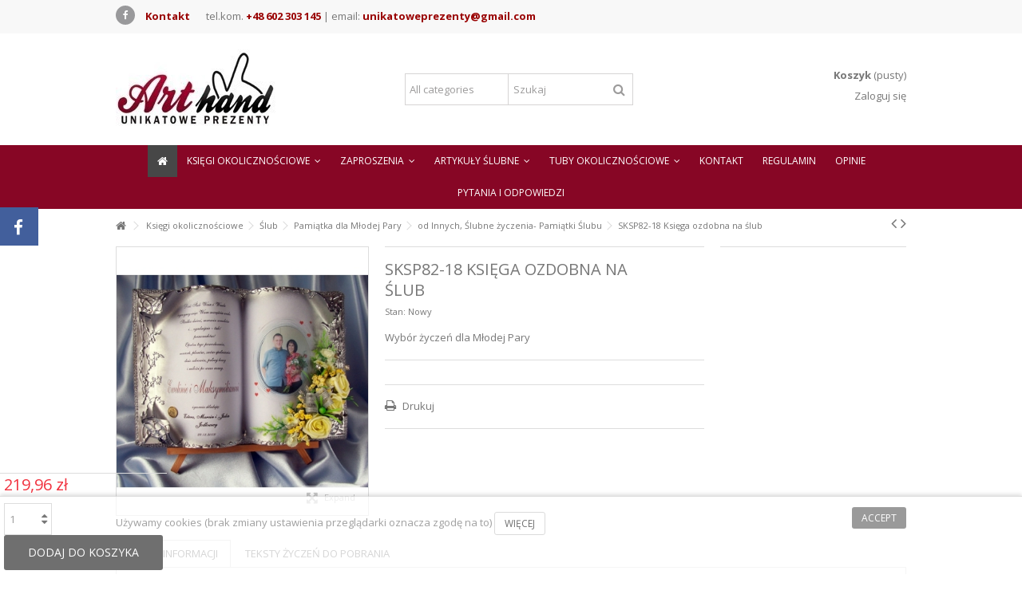

--- FILE ---
content_type: text/html; charset=utf-8
request_url: https://unikatoweprezenty.pl/od-innych-slubne-zyczenia-pamiatki-slubu/1646-sksp82-18-ksiega-ozdobna-na-slub.html
body_size: 31885
content:
<!DOCTYPE HTML> <!--[if lt IE 7]><html class="no-js lt-ie9 lt-ie8 lt-ie7" lang="pl-pl"><![endif]--> <!--[if IE 7]><html class="no-js lt-ie9 lt-ie8 ie7" lang="pl-pl"><![endif]--> <!--[if IE 8]><html class="no-js lt-ie9 ie8" lang="pl-pl"><![endif]--> <!--[if gt IE 8]><html class="no-js ie9" lang="pl-pl"><![endif]--><html lang="pl-pl"><head><meta charset="utf-8" /><title>SKSP82-18 Księga ozdobna na ślub (ID: 1646) - Od Innych, Ślubne życzenia- Pamiątki Ślubu - Art Hand Studio Artystyczne</title><meta name="description" content="" /><meta name="generator" content="PrestaShop" />  <meta name="robots" content="index,follow" /><meta name="viewport" content="initial-scale=1,user-scalable=no,maximum-scale=1,width=device-width"><meta name="apple-mobile-web-app-capable" content="yes" /><link rel="icon" type="image/vnd.microsoft.icon" href="/img/favicon.ico?1766843307" /><link rel="shortcut icon" type="image/x-icon" href="/img/favicon.ico?1766843307" /><link rel="stylesheet" href="/themes/warehouse/css/global.css" type="text/css" media="all" /><link rel="stylesheet" href="/themes/warehouse/css/autoload/highdpi.css" type="text/css" media="all" /><link rel="stylesheet" href="/themes/warehouse/css/autoload/responsive-tables.css" type="text/css" media="all" /><link rel="stylesheet" href="/themes/warehouse/css/autoload/uniform.default.css" type="text/css" media="all" /><link rel="stylesheet" href="/js/jquery/plugins/fancybox/jquery.fancybox.css" type="text/css" media="all" /><link rel="stylesheet" href="/themes/warehouse/css/product.css" type="text/css" media="all" /><link rel="stylesheet" href="/themes/warehouse/css/print.css" type="text/css" media="print" /><link rel="stylesheet" href="/js/jquery/plugins/bxslider/jquery.bxslider.css" type="text/css" media="all" /><link rel="stylesheet" href="/themes/warehouse/css/modules/blocklanguages/blocklanguages.css" type="text/css" media="all" /><link rel="stylesheet" href="/themes/warehouse/css/modules/blocknewsletter/blocknewsletter.css" type="text/css" media="all" /><link rel="stylesheet" href="/modules/blockfooterhtml/blockfooterhtml.css" type="text/css" media="all" /><link rel="stylesheet" href="/themes/warehouse/css/modules/blocktags/blocktags.css" type="text/css" media="all" /><link rel="stylesheet" href="/themes/warehouse/css/modules/blockuserinfo/blockuserinfo.css" type="text/css" media="all" /><link rel="stylesheet" href="/modules/videostab/videotab.css" type="text/css" media="all" /><link rel="stylesheet" href="/themes/warehouse/css/modules/productscategory/css/productscategory.css" type="text/css" media="all" /><link rel="stylesheet" href="/themes/warehouse/css/modules/facebookslide/facebookslide.css" type="text/css" media="all" /><link rel="stylesheet" href="/modules/cookielaw/cookielaw.css" type="text/css" media="all" /><link rel="stylesheet" href="/themes/warehouse/css/modules/productsnavpn/productsnavpn.css" type="text/css" media="all" /><link rel="stylesheet" href="/modules/productpageadverts/productpageadverts.css" type="text/css" media="all" /><link rel="stylesheet" href="/themes/warehouse/css/modules/headerlinks/headerlinks.css" type="text/css" media="all" /><link rel="stylesheet" href="/modules/iqitcountdown/css/iqitcountdown.css" type="text/css" media="all" /><link rel="stylesheet" href="/modules/iqitcountdown/css/custom_s_1.css" type="text/css" media="all" /><link rel="stylesheet" href="/modules/footercontent/css/footercontent.css" type="text/css" media="all" /><link rel="stylesheet" href="/themes/warehouse/css/modules/blocksocial_mod/blocksocial_mod.css" type="text/css" media="all" /><link rel="stylesheet" href="/modules/iqitproducttags/css/front.css" type="text/css" media="all" /><link rel="stylesheet" href="/modules/paypal/views/css/paypal.css" type="text/css" media="all" /><link rel="stylesheet" href="/themes/warehouse/css/modules/blockcategories/blockcategories.css" type="text/css" media="all" /><link rel="stylesheet" href="/themes/warehouse/css/modules/blockcart/blockcart.css" type="text/css" media="all" /><link rel="stylesheet" href="/modules/iqitfreedeliverycount/views/css/front.css" type="text/css" media="all" /><link rel="stylesheet" href="/modules/iqitfreedeliverycount/views/css/custom_s_1.css" type="text/css" media="all" /><link rel="stylesheet" href="/js/jquery/plugins/autocomplete/jquery.autocomplete.css" type="text/css" media="all" /><link rel="stylesheet" href="/themes/warehouse/css/product_list.css" type="text/css" media="all" /><link rel="stylesheet" href="/themes/warehouse/css/modules/blocksearch_mod/blocksearch_mod.css" type="text/css" media="all" /><link rel="stylesheet" href="/themes/warehouse/css/modules/themeeditor/css/options/hover.css" type="text/css" media="all" /><link rel="stylesheet" href="/modules/themeeditor/css/options/preloader.css" type="text/css" media="all" /><link rel="stylesheet" href="/modules/themeeditor/css/themeeditor_s_1.css" type="text/css" media="all" /><link rel="stylesheet" href="/modules/themeeditor/css/yourcss.css" type="text/css" media="all" /><link rel="stylesheet" href="/modules/iqitsizeguide/css/front.css" type="text/css" media="all" /><link rel="stylesheet" href="/modules/iqitsizeguide/css/iqitsizeguide_s_1.css" type="text/css" media="all" /><link rel="stylesheet" href="/modules/iqitsizeguide/css/platributes.css" type="text/css" media="all" /><link rel="stylesheet" href="/modules/easywebtoapp/views/css/front.css" type="text/css" media="all" /><link rel="stylesheet" href="/modules/attributewizardpro/css/awp.css" type="text/css" media="all" /><link rel="stylesheet" href="/themes/warehouse/css/modules/iqitmegamenu/css/front.css" type="text/css" media="all" /><link rel="stylesheet" href="/modules/iqitmegamenu/css/iqitmegamenu_s_1.css" type="text/css" media="all" />   <link rel="stylesheet" href="https://fonts.googleapis.com/css?family=Open+Sans:400,700" type="text/css" media="all" /> <!--[if lt IE 9]> 
<script src="https://oss.maxcdn.com/libs/html5shiv/3.7.0/html5shiv.js"></script> 
<script src="https://oss.maxcdn.com/libs/respond.js/1.3.0/respond.min.js"></script> <![endif]--> <!--[if lte IE 9]> 
<script src="https://unikatoweprezenty.pl/themes/warehouse/js/flexibility.js"></script> <![endif]--><meta property="og:title" content="Pami&#261;tka dla M&#322;odej Pary"/><meta property="og:url" content="http://unikatoweprezenty.pl/od-innych-slubne-zyczenia-pamiatki-slubu/1646-sksp82-18-ksiega-ozdobna-na-slub.html"/><meta property="og:site_name" content="Art Hand Studio Artystyczne Jan Domaga&#322;a"/><meta property="og:description" content="Pamiątka dla Młodej Pary"><meta property="og:type" content="product"><meta property="og:image" content="https://unikatoweprezenty.pl/1697-large_default/sksp82-18-ksiega-ozdobna-na-slub.jpg"> <script type="application/ld+json">{
	"@context": "http://schema.org",
	"@type": "Store",
	"address": {
		"@type": "PostalAddress",
		"addressLocality": "Zielonki",
		"streetAddress": "Krakowskie Przedmieście 164",
		"postalCode": "32-087",
		"addressRegion": "małopolskie"
	},
	"name": "Art Hand Studio Artystyczne Jan Domagała",
	"email": "unikatowecuda@gmail.com",
	"telephone": "602303145",
	"vatID": "6760051006",
	"image": "https://unikatoweprezenty.pl/img/prestashop-logo-1480027732.jpg"
}</script> </head><body id="product" class="not-index product product-1646 product-sksp82-18-ksiega-ozdobna-na-slub category-44 category-od-innych-slubne-zyczenia-pamiatki-slubu hide-left-column hide-right-column lang_pl "><div id="preloader"><div id="status">&nbsp;</div></div><div id="fb-root"></div>  <div id="fblike-box" class="left_fb"><div class="belt"><i class="icon-facebook"></i></div><div id="fblike_inner"><div class="fb-like-box-inner"><div class="fb-page" data-href="https://www.facebook.com/Art-Hand-Studio-Artystyczne-197933020296871/" data-width="292" data-tabs="timeline" data-small-header="true" data-adapt-container-width="true" data-hide-cover="false" data-show-facepile="true"><div class="fb-xfbml-parse-ignore"></div></div></div></div></div><div id="page"><div class="header-container"> <header id="header"><div class="banner"><div class="container"><div class="row"></div></div></div><div class="nav"><div class="container"><div class="row"> <nav><div class="social_block_mod"><ul class=" clearfix"><li class="facebook"><a href="https://www.facebook.com/Art-Hand-Studio-Artystyczne-197933020296871/" class="transition-300" target="_blank" title="Facebook"></a></li></ul></div><ul id="header_links" class="clearfix"><li><a href="/index.php?controller=contact" style="color: #990000!important;font-weight:bold;">Kontakt</a></li><li>tel.kom. <a style="color: #990000!important;font-weight:bold;" href="tel:+48 602 303 145">+48 602 303 145</a> | email: <a style="color: #990000!important;font-weight:bold;" href="mailto:unikatoweprezenty@gmail.com">unikatoweprezenty@gmail.com</a></li></ul> </nav></div></div></div><div><div class="container container-header"><div id="desktop-header" class="desktop-header"><div class="row"><div id="header_logo" class="col-xs-12 col-sm-4 "><a href="https://unikatoweprezenty.pl/" title="Art Hand Studio Artystyczne Jan Domagała"> <img class="logo img-responsive replace-2xlogo" src="https://unikatoweprezenty.pl/img/prestashop-logo-1480027732.jpg" width="200" height="100" alt="Art Hand Studio Artystyczne Jan Domagała" /> </a></div><div id="search_block_top_content" class="col-xs-12 col-sm-4 "><div class="iqitsearch-inner"><div id="search_block_top" class="search_block_top iqit-search" ><form method="get" action="//unikatoweprezenty.pl/szukaj" id="searchbox"> <input type="hidden" name="controller" value="search" /> <input type="hidden" name="orderby" value="position" /> <input type="hidden" name="orderway" value="desc" /><div class="search_query_container search-w-selector"><div class="search-cat-selector"><select class="form-control search-cat-select" name="search_query_cat"><option value="0">All categories</option><option value="3"> Księgi okolicznościowe</option><option value="4"> - - Jubileusz, Rocznica Ślubu</option><option value="16"> - - Urodziny</option><option value="23"> - - Imieniny</option><option value="24"> - - Chrzest</option><option value="32"> - - Ślub</option><option value="49"> - - I Komunia Święta</option><option value="59"> - - Walentynki</option><option value="64"> - - Z okazji Dnia...</option><option value="70"> - - Nauczyciel</option><option value="78"> - - Emerytura</option><option value="79"> - - Kondolencje</option><option value="82"> - - Bierzmowanie</option><option value="83"> - - Dla Księdza</option><option value="92"> - - Dla Sponsora</option><option value="93"> - - Dla Lekarzy</option><option value="94"> - - Gratulacje, podziękowania, dyplomy</option><option value="99"> - - Księgi świąteczne</option><option value="123"> - - Babcia - z okazji dnia Babci i Dziadka</option><option value="111"> - - Dla Firm i Urzędów</option><option value="12"> Zaproszenia</option><option value="13"> - - Komunia Zaproszenia</option><option value="15"> - - Jubileusz Zaproszenia</option><option value="14"> - - chrzest Zaproszenia</option><option value="108"> - - Urodziny, 18 - Zaproszenia</option><option value="109"> - - Ślubne Zaproszenia</option><option value="110"> - - Studniówka - Zaproszenia</option><option value="107"> Akcesoria - artykuły ślubne</option><option value="125"> - - Naklejki na wódkę</option><option value="126"> - - Przypinki, Bukieciki weselne</option><option value="129"> - - Tablice ślubne</option><option value="130"> - - Winietki, Wizytówki na stół weselny</option><option value="131"> - - zawieszki na butelki</option><option value="122"> Tuby okolicznościowe</option><option value="140"> - - Komunia</option><option value="141"> - - Ślub</option><option value="142"> - - Chrzest</option><option value="143"> - - Urodziny</option><option value="144"> Przetwarzanie danych</option> </select></div> <input class="search_query form-control" type="text" id="search_query_top" name="search_query" placeholder="Szukaj" value="" /> <button type="submit" name="submit_search" class="button-search"> <span>Szukaj</span> </button></div></form></div></div></div><div class="col-sm-4 clearfix"><div class="shopping_cart"> <a href="https://unikatoweprezenty.pl/szybkie-zakupy" title="Pokaż mój koszyk" rel="nofollow"> <b>Koszyk</b> <span class="ajax_cart_quantity unvisible">0</span> <span class="ajax_cart_product_txt unvisible">Produkt</span> <span class="ajax_cart_product_txt_s unvisible">Produkty</span> <span class="ajax_cart_total unvisible"> </span> <span class="ajax_cart_no_product">(pusty)</span> </a><div class="cart_block block exclusive"><div class="block_content"><div class="cart_block_list"><p class="cart_block_no_products"> Brak produktów</p><div class="cart-prices"><div class="cart-prices-line first-line"> <span class="price cart_block_shipping_cost ajax_cart_shipping_cost unvisible"> Do ustalenia </span> <span class="unvisible"> Wysyłka </span></div><div class="cart-prices-line"> <span class="price cart_block_tax_cost ajax_cart_tax_cost">0,00 zł</span> <span>Podatek</span></div><div class="cart-prices-line last-line"> <span class="price cart_block_total ajax_block_cart_total">0,00 zł</span> <span>Razem</span></div></div><p class="cart-buttons"> <a id="button_order_cart" class="btn btn-default button button-small" href="https://unikatoweprezenty.pl/szybkie-zakupy" title="Realizuj zamówienie" rel="nofollow"> <span> Realizuj zamówienie<i class="icon-chevron-right right"></i> </span> </a></p></div></div></div></div></div><div id="layer_cart"><div class="clearfix"><div class="layer_cart_product col-xs-12 col-md-6"> <span class="cross" title="Zamknij okno"></span> <span class="title"> <i class="icon-check"></i>Produkt dodany poprawnie do Twojego koszyka </span><div class="product-image-container layer_cart_img"></div><div class="layer_cart_product_info"> <span id="layer_cart_product_title" class="product-name"></span> <span id="layer_cart_product_attributes"></span><div> <strong class="dark">Ilość</strong> <span id="layer_cart_product_quantity"></span></div><div> <strong class="dark">Razem</strong> <span id="layer_cart_product_price"></span></div></div></div><div class="layer_cart_cart col-xs-12 col-md-6"> <span class="title"> <span class="ajax_cart_product_txt_s unvisible"> Ilość produktów w Twoim koszyku: <span class="ajax_cart_quantity">0</span>. </span> <span class="ajax_cart_product_txt "> Jest 1 produkt w Twoim koszyku. </span> </span><div class="layer_cart_row"> <strong class="dark"> Razem produkty: </strong> <span class="ajax_block_products_total"> </span></div><div class="layer_cart_row"> <strong class="dark unvisible"> Dostawa:&nbsp; </strong> <span class="ajax_cart_shipping_cost unvisible"> Do ustalenia </span></div><div class="layer_cart_row"> <strong class="dark">Podatek</strong> <span class="price cart_block_tax_cost ajax_cart_tax_cost">0,00 zł</span></div><div class="layer_cart_row"> <strong class="dark"> Razem </strong> <span class="ajax_block_cart_total"> </span></div><div class="button-container"> <span class="continue btn btn-default button exclusive-medium" title="Kontynuuj zakupy"> <span> <i class="icon-chevron-left left"></i>Kontynuuj zakupy </span> </span> <a class="btn btn-default button button-medium" href="https://unikatoweprezenty.pl/szybkie-zakupy" title="Przejdź do realizacji zamówienia" rel="nofollow"> <span> Przejdź do realizacji zamówienia<i class="icon-chevron-right right"></i> </span> </a></div></div></div><div class="crossseling"></div></div><div class="layer_cart_overlay"></div><div class="header_user_info col-xs-12 col-sm-4"> <a class="login" href="https://unikatoweprezenty.pl/moje-konto" rel="nofollow" title="Login to your customer account"> <i class="icon-signin"></i> Zaloguj się </a></div><div class="iqitfreedeliverycount iqitfreedeliverycount-detach hidden-detach clearfix hidden"><div clas="fd-table"><div class="ifdc-icon fd-table-cell"><i class="icon icon-truck"></i></div><div class="ifdc-remaining fd-table-cell">Brakuje <span class="ifdc-remaining-price">0,00 zł</span> do darmowej wysyłki.</div></div></div></div></div><div class="mobile-condensed-header mobile-style mobile-style1 "><div id="mh-sticky" class="not-sticked"><div class="mobile-main-wrapper"><div class="mobile-main-bar"><div class="mh-button mh-menu"> <span id="mh-menu"><i class="icon-reorder mh-icon"></i></span></div><div class="mh-button mh-search"> <span id="mh-search" data-mh-search="1"><i class="icon-search mh-icon"></i></span></div><div class="mobile-h-logo"> <a href="https://unikatoweprezenty.pl/" title="Art Hand Studio Artystyczne Jan Domagała"> <img class="logo img-responsive replace-2xlogo" src="https://unikatoweprezenty.pl/img/prestashop-logo-1480027732.jpg" width="200" height="100" alt="Art Hand Studio Artystyczne Jan Domagała" /> </a></div><div class="mh-button mh-user"> <span id="mh-user"><i class="icon-user mh-icon "></i></span><div class="mh-drop"><p>Please login or create account</p><ul><li><a href="https://unikatoweprezenty.pl/moje-konto" title="Log in" rel="nofollow">Log in/Create account</a></li></ul></div></div><div id="mh-cart-wrapper" class="mh-button mh-cart"> <span id="mh-cart"> <i class="icon-shopping-cart mh-icon "></i> </span></div></div></div><div class="mh-dropdowns"><div class="mh-drop mh-search-drop"><div class="search_block_top mh-search-module"><form method="get" action="//unikatoweprezenty.pl/szukaj"> <input type="hidden" name="controller" value="search" /> <input type="hidden" name="orderby" value="position" /> <input type="hidden" name="orderway" value="desc" /><div class="search_query_container search-w-selector"><div class="search-cat-selector"><select class="form-control search-cat-select" name="search_query_cat"><option value="0">All categories</option><option value="3"> Księgi okolicznościowe</option><option value="4"> - - Jubileusz, Rocznica Ślubu</option><option value="16"> - - Urodziny</option><option value="23"> - - Imieniny</option><option value="24"> - - Chrzest</option><option value="32"> - - Ślub</option><option value="49"> - - I Komunia Święta</option><option value="59"> - - Walentynki</option><option value="64"> - - Z okazji Dnia...</option><option value="70"> - - Nauczyciel</option><option value="78"> - - Emerytura</option><option value="79"> - - Kondolencje</option><option value="82"> - - Bierzmowanie</option><option value="83"> - - Dla Księdza</option><option value="92"> - - Dla Sponsora</option><option value="93"> - - Dla Lekarzy</option><option value="94"> - - Gratulacje, podziękowania, dyplomy</option><option value="99"> - - Księgi świąteczne</option><option value="123"> - - Babcia - z okazji dnia Babci i Dziadka</option><option value="111"> - - Dla Firm i Urzędów</option><option value="12"> Zaproszenia</option><option value="13"> - - Komunia Zaproszenia</option><option value="15"> - - Jubileusz Zaproszenia</option><option value="14"> - - chrzest Zaproszenia</option><option value="108"> - - Urodziny, 18 - Zaproszenia</option><option value="109"> - - Ślubne Zaproszenia</option><option value="110"> - - Studniówka - Zaproszenia</option><option value="107"> Akcesoria - artykuły ślubne</option><option value="125"> - - Naklejki na wódkę</option><option value="126"> - - Przypinki, Bukieciki weselne</option><option value="129"> - - Tablice ślubne</option><option value="130"> - - Winietki, Wizytówki na stół weselny</option><option value="131"> - - zawieszki na butelki</option><option value="122"> Tuby okolicznościowe</option><option value="140"> - - Komunia</option><option value="141"> - - Ślub</option><option value="142"> - - Chrzest</option><option value="143"> - - Urodziny</option><option value="144"> Przetwarzanie danych</option> </select></div><input class="search_query form-control" type="text" name="search_query" placeholder="Search" value="" /></div> <button type="submit" name="submit_search" class="button-search"> <span>Search</span> </button></form></div></div></div></div></div></div></div><div class="fw-pseudo-wrapper"><div class="desktop-header"><div class="iqitmegamenu-wrapper col-xs-12 cbp-hor-width-0 clearfix"><div id="iqitmegamenu-horizontal" class="iqitmegamenu cbp-sticky-transparent" role="navigation"><div class="container"> <nav id="cbp-hrmenu" class="cbp-hrmenu cbp-horizontal cbp-hrsub-wide cbp-fade-slide-bottom cbp-arrowed cbp-menu-centered "><ul><li class="cbp-hrmenu-tab cbp-hrmenu-tab-4 cbp-onlyicon"> <a href="https://unikatoweprezenty.pl/" ><span class="cbp-tab-title"> <i class="icon-home cbp-mainlink-icon"></i> </span> </a></li><li class="cbp-hrmenu-tab cbp-hrmenu-tab-5 "> <a href="https://unikatoweprezenty.pl/3-ksiegi-okolicznosciowe" ><span class="cbp-tab-title"> Księgi okolicznościowe <i class="icon-angle-down cbp-submenu-aindicator"></i></span> <span class="cbp-triangle-container"><span class="cbp-triangle-top"></span><span class="cbp-triangle-top-back"></span></span> </a><div class="cbp-hrsub col-xs-12"><div class="cbp-hrsub-inner"><div class="container"><div class="row menu_row menu-element first_rows menu-element-id-1"><div class="col-xs-3 cbp-menu-column cbp-menu-element menu-element-id-2 " ><div class="cbp-menu-column-inner"><div class="row cbp-categories-row"><div class="col-xs-12"> <a href="https://unikatoweprezenty.pl/4-jubileusz-rocznica-slubu" class="cbp-column-title cbp-category-title">Jubileusz, Rocznica Ślubu</a><ul class="cbp-links cbp-category-tree"><li ><div class="cbp-category-link-w"> <a href="https://unikatoweprezenty.pl/5-50-rocznica-slubu-zlote-gody">50 rocznica ślubu Złote Gody</a></div></li><li ><div class="cbp-category-link-w"> <a href="https://unikatoweprezenty.pl/6-25-rocznica-slubu-srebrne-gody">25 Rocznica Ślubu, Srebrne Gody</a></div></li><li ><div class="cbp-category-link-w"> <a href="https://unikatoweprezenty.pl/7-pozostale-rocznice-jubileusze-slubu">Pozostałe Rocznice, Jubileusze Ślubu</a></div></li><li ><div class="cbp-category-link-w"> <a href="https://unikatoweprezenty.pl/17-ksiegi-jubileuszowe-prawa-strona-kartkowana">Księgi Jubileuszowe, prawa strona kartkowana</a></div></li></ul></div><div class="col-xs-12"> <a href="https://unikatoweprezenty.pl/16-urodziny" class="cbp-column-title cbp-category-title">Urodziny </a><ul class="cbp-links cbp-category-tree"><li ><div class="cbp-category-link-w"> <a href="https://unikatoweprezenty.pl/18-narodziny">Narodziny</a></div></li><li ><div class="cbp-category-link-w"> <a href="https://unikatoweprezenty.pl/19-roczek-pierwsze-urodziny">Roczek - pierwsze urodziny</a></div></li><li ><div class="cbp-category-link-w"> <a href="https://unikatoweprezenty.pl/20-osiemnaste-urodziny-prezent-osiemnastka-18">Osiemnaste urodziny prezent osiemnastka 18</a></div></li><li ><div class="cbp-category-link-w"> <a href="https://unikatoweprezenty.pl/21-50-urodziny">50 urodziny</a></div></li><li ><div class="cbp-category-link-w"> <a href="https://unikatoweprezenty.pl/22-z-okazji-urodzin-urodziny-rocznice">Z okazji urodzin, urodziny, rocznice</a></div></li></ul></div><div class="col-xs-12"> <a href="https://unikatoweprezenty.pl/23-imieniny" class="cbp-column-title cbp-category-title">Imieniny</a></div><div class="col-xs-12"> <a href="https://unikatoweprezenty.pl/78-emerytura" class="cbp-column-title cbp-category-title">Emerytura</a></div><div class="col-xs-12"> <a href="https://unikatoweprezenty.pl/82-bierzmowanie" class="cbp-column-title cbp-category-title">Bierzmowanie</a></div><div class="col-xs-12"> <a href="https://unikatoweprezenty.pl/92-dla-sponsora" class="cbp-column-title cbp-category-title">Dla Sponsora</a></div><div class="col-xs-12"> <a href="https://unikatoweprezenty.pl/93-dla-lekarzy" class="cbp-column-title cbp-category-title">Dla Lekarzy</a></div></div></div></div><div class="col-xs-3 cbp-menu-column cbp-menu-element menu-element-id-3 " ><div class="cbp-menu-column-inner"><div class="row cbp-categories-row"><div class="col-xs-12"> <a href="https://unikatoweprezenty.pl/24-chrzest" class="cbp-column-title cbp-category-title">Chrzest</a><ul class="cbp-links cbp-category-tree"><li ><div class="cbp-category-link-w"> <a href="https://unikatoweprezenty.pl/25-ksiegi-kartkowane-na-chrzest-z-miejscem-na-dodatkowe-wpisy">Księgi kartkowane na Chrzest z miejscem na dodatkowe wpisy</a></div></li><li ><div class="cbp-category-link-w"> <a href="https://unikatoweprezenty.pl/26-ksiegi-do-wpisu-gosci">Księgi do wpisu gości</a></div></li><li class="cbp-hrsub-haslevel2" ><div class="cbp-category-link-w"> <a href="https://unikatoweprezenty.pl/27-pamiatka-chrztu">Pamiątka Chrztu</a><ul class="cbp-hrsub-level2"><li ><div class="cbp-category-link-w"> <a href="https://unikatoweprezenty.pl/28-od-rodzicow-prezent-na-chrzest">od Rodziców - Prezent na Chrzest</a></div></li><li ><div class="cbp-category-link-w"> <a href="https://unikatoweprezenty.pl/29-od-chrzestnych-pamiatka-chrztu">od Chrzestnych - Pamiątka Chrztu </a></div></li><li ><div class="cbp-category-link-w"> <a href="https://unikatoweprezenty.pl/30-od-babci-i-dziadka-pamiatki-chrztu">od Babci i Dziadka - Pamiątki Chrztu </a></div></li><li ><div class="cbp-category-link-w"> <a href="https://unikatoweprezenty.pl/31-od-cioci-wujka-i-innych-pamiatka-na-chrzciny">od Cioci, Wujka i innych - Pamiątka na Chrzciny </a></div></li></ul></div></li></ul></div><div class="col-xs-12"> <a href="https://unikatoweprezenty.pl/32-slub" class="cbp-column-title cbp-category-title">Ślub</a><ul class="cbp-links cbp-category-tree"><li class="cbp-hrsub-haslevel2" ><div class="cbp-category-link-w"> <a href="https://unikatoweprezenty.pl/33-slubne-podziekowania">ślubne podziękowania</a><ul class="cbp-hrsub-level2"><li ><div class="cbp-category-link-w"> <a href="https://unikatoweprezenty.pl/34-rodzicom">Rodzicom</a></div></li><li ><div class="cbp-category-link-w"> <a href="https://unikatoweprezenty.pl/35-mamie-tacie">Mamie, Tacie</a></div></li><li ><div class="cbp-category-link-w"> <a href="https://unikatoweprezenty.pl/36-babci-i-dziadkowi">Babci i Dziadkowi</a></div></li><li class="cbp-hrsub-haslevel3" ><div class="cbp-category-link-w"> <a href="https://unikatoweprezenty.pl/37-swiadkom"> Świadkom</a><ul class="cbp-hrsub-level2 cbp-hrsub-level3"><li ><div class="cbp-category-link-w"> <a href="https://unikatoweprezenty.pl/147-dyplom-dla-swiadkow">Dyplom dla świadków</a></div></li></ul></div></li><li ><div class="cbp-category-link-w"> <a href="https://unikatoweprezenty.pl/38-chrzestnym">Chrzestnym</a></div></li><li ><div class="cbp-category-link-w"> <a href="https://unikatoweprezenty.pl/39-ksiedzu">Księdzu</a></div></li></ul></div></li><li class="cbp-hrsub-haslevel2" ><div class="cbp-category-link-w"> <a href="https://unikatoweprezenty.pl/40-pamiatka-dla-mlodej-pary">Pamiątka dla Młodej Pary</a><ul class="cbp-hrsub-level2"><li ><div class="cbp-category-link-w"> <a href="https://unikatoweprezenty.pl/41-od-rodzicow-prezent-na-slub">od Rodziców, Prezent na Ślub </a></div></li><li ><div class="cbp-category-link-w"> <a href="https://unikatoweprezenty.pl/42-od-matki-chrzestnej-ojca-chrzestnego-prezent-na-slub">od Matki Chrzestnej, Ojca Chrzestnego Prezent na Ślub </a></div></li><li ><div class="cbp-category-link-w"> <a href="https://unikatoweprezenty.pl/43-od-babci-i-dziadka-pamiatka-na-slub">od Babci i Dziadka Pamiątka na Ślub</a></div></li><li ><div class="cbp-category-link-w"> <a href="https://unikatoweprezenty.pl/44-od-innych-slubne-zyczenia-pamiatki-slubu">od Innych, Ślubne życzenia- Pamiątki Ślubu</a></div></li></ul></div></li><li ><div class="cbp-category-link-w"> <a href="https://unikatoweprezenty.pl/45-ksiega-gosci-do-wpisow">Księga gości do wpisów</a></div></li><li ><div class="cbp-category-link-w"> <a href="https://unikatoweprezenty.pl/46-blogoslawienstwo-dla-mlodej-pary-od-rodzicow">Błogosławieństwo dla Młodej Pary od Rodziców</a></div></li><li ><div class="cbp-category-link-w"> <a href="https://unikatoweprezenty.pl/47-dekalog-zyczenia-z-okazji-slubu-na-wesolo">Dekalog- życzenia z okazji Ślubu na wesoło</a></div></li><li class="cbp-hrsub-haslevel2" ><div class="cbp-category-link-w"> <a href="https://unikatoweprezenty.pl/48-wieczor-kawalerski-panienski">Wieczór kawalerski, panieński</a><ul class="cbp-hrsub-level2"><li ><div class="cbp-category-link-w"> <a href="https://unikatoweprezenty.pl/62-wieczor-kawalerski">Wieczór kawalerski</a></div></li><li ><div class="cbp-category-link-w"> <a href="https://unikatoweprezenty.pl/63-wieczor-panienski">Wieczór panieński</a></div></li></ul></div></li></ul></div><div class="col-xs-12"> <a href="https://unikatoweprezenty.pl/49-i-komunia-swieta" class="cbp-column-title cbp-category-title">I Komunia Święta</a><ul class="cbp-links cbp-category-tree"><li class="cbp-hrsub-haslevel2" ><div class="cbp-category-link-w"> <a href="https://unikatoweprezenty.pl/50-pamiatki-1-komunii">Pamiątki 1 Komunii</a><ul class="cbp-hrsub-level2"><li ><div class="cbp-category-link-w"> <a href="https://unikatoweprezenty.pl/51-od-matki-chrzestnej-ojca-chrzestnego">od Matki Chrzestnej, Ojca Chrzestnego</a></div></li><li ><div class="cbp-category-link-w"> <a href="https://unikatoweprezenty.pl/52-od-babci-dziadka-pamiatka-komunii"> od Babci, Dziadka Pamiątka komunii</a></div></li><li ><div class="cbp-category-link-w"> <a href="https://unikatoweprezenty.pl/53-od-rodzicow-pamiatka-komunii"> od Rodziców Pamiątka komunii</a></div></li><li ><div class="cbp-category-link-w"> <a href="https://unikatoweprezenty.pl/54-od-cioci-wujka-innych"> od cioci, wujka, innych</a></div></li></ul></div></li><li ><div class="cbp-category-link-w"> <a href="https://unikatoweprezenty.pl/55-ksiegi-gosci-komunijnych">Księgi gości komunijnych</a></div></li><li ><div class="cbp-category-link-w"> <a href="https://unikatoweprezenty.pl/56-dyplom-pamiatka-i-komunii-swietej">Dyplom- Pamiątka I Komunii Świętej</a></div></li><li ><div class="cbp-category-link-w"> <a href="https://unikatoweprezenty.pl/57-komunijne-podziekowania">Komunijne Podziękowania</a></div></li><li ><div class="cbp-category-link-w"> <a href="https://unikatoweprezenty.pl/58-rocznica-i-komunii-swietej">Rocznica I Komunii Świętej</a></div></li></ul></div></div></div></div><div class="col-xs-3 cbp-menu-column cbp-menu-element menu-element-id-4 " ><div class="cbp-menu-column-inner"><div class="row cbp-categories-row"><div class="col-xs-12"> <a href="https://unikatoweprezenty.pl/59-walentynki" class="cbp-column-title cbp-category-title">Walentynki</a><ul class="cbp-links cbp-category-tree"><li ><div class="cbp-category-link-w"> <a href="https://unikatoweprezenty.pl/60-walentynki">Walentynki</a></div></li><li ><div class="cbp-category-link-w"> <a href="https://unikatoweprezenty.pl/61-rozne-wyrazy-milosci">Różne wyrazy miłości</a></div></li></ul></div><div class="col-xs-12"> <a href="https://unikatoweprezenty.pl/64-z-okazji-dnia" class="cbp-column-title cbp-category-title">Z okazji Dnia...</a><ul class="cbp-links cbp-category-tree"><li ><div class="cbp-category-link-w"> <a href="https://unikatoweprezenty.pl/65-dzien-babci-i-dziadka">Dzień Babci i Dziadka</a></div></li><li ><div class="cbp-category-link-w"> <a href="https://unikatoweprezenty.pl/66-dzien-kobiet">Dzień Kobiet</a></div></li><li ><div class="cbp-category-link-w"> <a href="https://unikatoweprezenty.pl/67-dzien-matki">Dzień Matki</a></div></li><li ><div class="cbp-category-link-w"> <a href="https://unikatoweprezenty.pl/68-dzien-ojca">Dzień Ojca</a></div></li><li ><div class="cbp-category-link-w"> <a href="https://unikatoweprezenty.pl/69-dzien-chlopaka">Dzień Chłopaka</a></div></li></ul></div><div class="col-xs-12"> <a href="https://unikatoweprezenty.pl/70-nauczyciel" class="cbp-column-title cbp-category-title">Nauczyciel</a><ul class="cbp-links cbp-category-tree"><li ><div class="cbp-category-link-w"> <a href="https://unikatoweprezenty.pl/71-dzien-nauczyciela">Dzień Nauczyciela</a></div></li><li class="cbp-hrsub-haslevel2" ><div class="cbp-category-link-w"> <a href="https://unikatoweprezenty.pl/72-podziekowanie-wychowawcy-nauczycielowi">Podziękowanie Wychowawcy, Nauczycielowi</a><ul class="cbp-hrsub-level2"><li ><div class="cbp-category-link-w"> <a href="https://unikatoweprezenty.pl/73-podziekowania-na-zakonczenie-roku">Podziękowania na zakończenie roku</a></div></li></ul></div></li><li ><div class="cbp-category-link-w"> <a href="https://unikatoweprezenty.pl/74-studniowka">studniówka</a></div></li><li class="cbp-hrsub-haslevel2" ><div class="cbp-category-link-w"> <a href="https://unikatoweprezenty.pl/75-zyczenia-z-okazji-swiat">Życzenia z okazji świąt</a><ul class="cbp-hrsub-level2"><li ><div class="cbp-category-link-w"> <a href="https://unikatoweprezenty.pl/76-boze-narodzenie">Boże Narodzenie</a></div></li><li ><div class="cbp-category-link-w"> <a href="https://unikatoweprezenty.pl/77-wielkanoc">Wielkanoc</a></div></li></ul></div></li></ul></div><div class="col-xs-12"> <a href="https://unikatoweprezenty.pl/99-ksiegi-swiateczne" class="cbp-column-title cbp-category-title">Księgi świąteczne</a><ul class="cbp-links cbp-category-tree"><li class="cbp-hrsub-haslevel2" ><div class="cbp-category-link-w"> <a href="https://unikatoweprezenty.pl/100-wielkanoc">Wielkanoc</a><ul class="cbp-hrsub-level2"><li ><div class="cbp-category-link-w"> <a href="https://unikatoweprezenty.pl/102-zyczenia-wielkanocne-rodzina-znajomi">Życzenia Wielkanocne- rodzina, znajomi</a></div></li><li ><div class="cbp-category-link-w"> <a href="https://unikatoweprezenty.pl/103-firmowe-kartki-wielkanocne-firmy-urzedy-instytucje">Firmowe kartki Wielkanocne- Firmy, Urzędy, Instytucje</a></div></li></ul></div></li><li class="cbp-hrsub-haslevel2" ><div class="cbp-category-link-w"> <a href="https://unikatoweprezenty.pl/101-boze-narodzenie">Boże Narodzenie</a><ul class="cbp-hrsub-level2"><li ><div class="cbp-category-link-w"> <a href="https://unikatoweprezenty.pl/104-zyczenia-swiateczne-rodzina-znajomi">Życzenia Świąteczne- rodzina, znajomi</a></div></li><li ><div class="cbp-category-link-w"> <a href="https://unikatoweprezenty.pl/105-firmowe-kartki-swiateczne-firmy-urzedy-instytucje">Firmowe kartki Świąteczne- Firmy, Urzędy, Instytucje</a></div></li><li ><div class="cbp-category-link-w"> <a href="https://unikatoweprezenty.pl/106-zyczenia-dla-nauczyciela">Życzenia dla nauczyciela</a></div></li></ul></div></li></ul></div><div class="col-xs-12"> <a href="https://unikatoweprezenty.pl/111-dla-firm-i-urzedow" class="cbp-column-title cbp-category-title">Dla Firm i Urzędów</a><ul class="cbp-links cbp-category-tree"><li class="cbp-hrsub-haslevel2" ><div class="cbp-category-link-w"> <a href="https://unikatoweprezenty.pl/112-oferta-dla-usc-i-urzedow-miast-i-gmin">oferta dla USC i Urzędów Miast i Gmin</a><ul class="cbp-hrsub-level2"><li ><div class="cbp-category-link-w"> <a href="https://unikatoweprezenty.pl/113-prezenty-dla-jubilatow-od-usc-urzedow-miast-i-gmin">Prezenty dla Jubilatów od USC, Urzędów Miast i Gmin</a></div></li><li ><div class="cbp-category-link-w"> <a href="https://unikatoweprezenty.pl/114-podziekowania-prezenty-zyczenia-wsrod-pracownikow-urzedu">Podziękowania, prezenty, życzenia wśród pracowników urzędu</a></div></li><li ><div class="cbp-category-link-w"> <a href="https://unikatoweprezenty.pl/115-dyplomy-gratulacje-podziekowania-zyczenia-od-burmistrza-wojta">Dyplomy, gratulacje, podziękowania, życzenia od Burmistrza, Wójta</a></div></li><li ><div class="cbp-category-link-w"> <a href="https://unikatoweprezenty.pl/116-ksiegi-na-urodziny">Księgi na urodziny</a></div></li></ul></div></li><li class="cbp-hrsub-haslevel2" ><div class="cbp-category-link-w"> <a href="https://unikatoweprezenty.pl/117-oferta-dla-sklepow-i-hurtowni">oferta dla Sklepów i Hurtowni</a><ul class="cbp-hrsub-level2"><li ><div class="cbp-category-link-w"> <a href="https://unikatoweprezenty.pl/118-hurt-ksiegi-formatu-a4">Hurt - księgi formatu A4</a></div></li><li ><div class="cbp-category-link-w"> <a href="https://unikatoweprezenty.pl/119-hurt-ksiegi-formatu-a5">Hurt - księgi formatu A5</a></div></li><li ><div class="cbp-category-link-w"> <a href="https://unikatoweprezenty.pl/120-hurt-ksiegi-formatu-a6">Hurt - księgi formatu A6</a></div></li></ul></div></li><li ><div class="cbp-category-link-w"> <a href="https://unikatoweprezenty.pl/137-oferta-dla-hoteli-restauracji-gastronomii-rekodzielo-z-zyczeniami-idealny-prezent-od-wlasciciela-i-obslugi-restauracji">oferta dla hoteli, restauracji, gastronomii Rękodzieło z życzeniami- idealny prezent od właściciela i obsługi Restauracji </a></div></li><li ><div class="cbp-category-link-w"> <a href="https://unikatoweprezenty.pl/138-dla-firm-gratulacje-podziekowania-wyrazy-uznania">dla firm- gratulacje, podziękowania, wyrazy uznania</a></div></li><li ><div class="cbp-category-link-w"> <a href="https://unikatoweprezenty.pl/139-oferta-dla-kontrahentow-zyczenia-swiateczne-podziekowania">oferta dla kontrahentów - życzenia świąteczne, podziękowania</a></div></li></ul></div></div></div></div><div class="col-xs-3 cbp-menu-column cbp-menu-element menu-element-id-5 " ><div class="cbp-menu-column-inner"><div class="row cbp-categories-row"><div class="col-xs-12"> <a href="https://unikatoweprezenty.pl/79-kondolencje" class="cbp-column-title cbp-category-title">Kondolencje</a><ul class="cbp-links cbp-category-tree"><li ><div class="cbp-category-link-w"> <a href="https://unikatoweprezenty.pl/80-kondolencje-od-rodziny-przyjaciol-kolezanek-i-kolegow">Kondolencje od rodziny, przyjaciół, koleżanek i kolegów</a></div></li><li ><div class="cbp-category-link-w"> <a href="https://unikatoweprezenty.pl/81-kondolencje-wyrazy-wspolczucia-od-firm-i-instytucji">kondolencje, wyrazy współczucia od Firm i Instytucji</a></div></li></ul></div><div class="col-xs-12"> <a href="https://unikatoweprezenty.pl/83-dla-ksiedza" class="cbp-column-title cbp-category-title">Dla Księdza</a><ul class="cbp-links cbp-category-tree"><li ><div class="cbp-category-link-w"> <a href="https://unikatoweprezenty.pl/84-prymicje">Prymicje </a></div></li><li ><div class="cbp-category-link-w"> <a href="https://unikatoweprezenty.pl/85-rocznice-swiecen-kaplanskich">Rocznice święceń kapłańskich</a></div></li><li ><div class="cbp-category-link-w"> <a href="https://unikatoweprezenty.pl/86-rocznica-slubow-zakonnych">Rocznica Ślubów Zakonnych</a></div></li><li ><div class="cbp-category-link-w"> <a href="https://unikatoweprezenty.pl/87-dzien-kaplana">Dzień Kapłana</a></div></li><li ><div class="cbp-category-link-w"> <a href="https://unikatoweprezenty.pl/88-inne-podziekowania-i-gratulacje-dla-ksiedza">Inne podziękowania i gratulacje dla Księdza</a></div></li><li ><div class="cbp-category-link-w"> <a href="https://unikatoweprezenty.pl/89-komunijne-podziekowania">Komunijne Podziękowania</a></div></li><li ><div class="cbp-category-link-w"> <a href="https://unikatoweprezenty.pl/90-slubne-podziekowania-dla-ksiedza">Ślubne podziękowania dla księdza</a></div></li><li ><div class="cbp-category-link-w"> <a href="https://unikatoweprezenty.pl/91-urodziny-imieniny-ksiedza">Urodziny, Imieniny księdza</a></div></li></ul></div><div class="col-xs-12"> <a href="https://unikatoweprezenty.pl/94-gratulacje-podziekowania-dyplomy" class="cbp-column-title cbp-category-title">Gratulacje, podziękowania, dyplomy</a><ul class="cbp-links cbp-category-tree"><li ><div class="cbp-category-link-w"> <a href="https://unikatoweprezenty.pl/95-obrona-pracy-prezent">obrona pracy prezent</a></div></li><li ><div class="cbp-category-link-w"> <a href="https://unikatoweprezenty.pl/96-podziekowanie-dla-promotora">Podziękowanie dla promotora</a></div></li><li ><div class="cbp-category-link-w"> <a href="https://unikatoweprezenty.pl/97-podziekowania-i-gratulacje-na-rozne-okazje">Podziękowania i gratulacje na różne okazje</a></div></li><li ><div class="cbp-category-link-w"> <a href="https://unikatoweprezenty.pl/98-podziekowanie-niani-opiekunce-guwernantce">Podziękowanie niani, opiekunce, guwernantce</a></div></li></ul></div></div></div></div></div></div></div></div></li><li class="cbp-hrmenu-tab cbp-hrmenu-tab-7 "> <a href="https://unikatoweprezenty.pl/12-zaproszenia" ><span class="cbp-tab-title"> Zaproszenia <i class="icon-angle-down cbp-submenu-aindicator"></i></span> <span class="cbp-triangle-container"><span class="cbp-triangle-top"></span><span class="cbp-triangle-top-back"></span></span> </a><div class="cbp-hrsub col-xs-12"><div class="cbp-hrsub-inner"><div class="container"><div class="row menu_row menu-element first_rows menu-element-id-1"><div class="col-xs-3 cbp-menu-column cbp-menu-element menu-element-id-2 " ><div class="cbp-menu-column-inner"><div class="row cbp-categories-row"><div class="col-xs-12"> <a href="https://unikatoweprezenty.pl/12-zaproszenia" class="cbp-column-title cbp-category-title">Zaproszenia</a><ul class="cbp-links cbp-category-tree"><li ><div class="cbp-category-link-w"> <a href="https://unikatoweprezenty.pl/13-komunia-zaproszenia">Komunia Zaproszenia</a></div></li><li ><div class="cbp-category-link-w"> <a href="https://unikatoweprezenty.pl/15-jubileusz-zaproszenia">Jubileusz Zaproszenia </a></div></li><li ><div class="cbp-category-link-w"> <a href="https://unikatoweprezenty.pl/14-chrzest-zaproszenia">chrzest Zaproszenia</a></div></li><li ><div class="cbp-category-link-w"> <a href="https://unikatoweprezenty.pl/108-urodziny-18-zaproszenia">Urodziny, 18 - Zaproszenia </a></div></li><li ><div class="cbp-category-link-w"> <a href="https://unikatoweprezenty.pl/109-slubne-zaproszenia">Ślubne Zaproszenia </a></div></li><li ><div class="cbp-category-link-w"> <a href="https://unikatoweprezenty.pl/110-studniowka-zaproszenia">Studniówka - Zaproszenia </a></div></li></ul></div></div></div></div></div></div></div></div></li><li class="cbp-hrmenu-tab cbp-hrmenu-tab-8 "> <a href="https://unikatoweprezenty.pl/107-akcesoria-artykuly-slubne" ><span class="cbp-tab-title"> Artykuły Ślubne <i class="icon-angle-down cbp-submenu-aindicator"></i></span> <span class="cbp-triangle-container"><span class="cbp-triangle-top"></span><span class="cbp-triangle-top-back"></span></span> </a><div class="cbp-hrsub col-xs-12"><div class="cbp-hrsub-inner"><div class="container"><div class="row menu_row menu-element first_rows menu-element-id-1"><div class="col-xs-3 cbp-menu-column cbp-menu-element menu-element-id-2 " ><div class="cbp-menu-column-inner"><div class="row cbp-categories-row"><div class="col-xs-12"> <a href="https://unikatoweprezenty.pl/125-naklejki-na-wodke" class="cbp-column-title cbp-category-title">Naklejki na wódkę</a><ul class="cbp-links cbp-category-tree"><li ><div class="cbp-category-link-w"> <a href="https://unikatoweprezenty.pl/132-chrzest-naklejka">Chrzest Naklejka </a></div></li><li ><div class="cbp-category-link-w"> <a href="https://unikatoweprezenty.pl/133-slub-naklejka">Ślub Naklejka</a></div></li><li ><div class="cbp-category-link-w"> <a href="https://unikatoweprezenty.pl/134-jubileusz-slubu-naklejka">Jubileusz ślubu naklejka</a></div></li><li ><div class="cbp-category-link-w"> <a href="https://unikatoweprezenty.pl/135-urodziny-naklejka">Urodziny naklejka</a></div></li><li ><div class="cbp-category-link-w"> <a href="https://unikatoweprezenty.pl/136-absolwent-szkoly-naklejka">Absolwent szkoły naklejka</a></div></li></ul></div><div class="col-xs-12"> <a href="https://unikatoweprezenty.pl/126-przypinki-bukieciki-weselne" class="cbp-column-title cbp-category-title">Przypinki, Bukieciki weselne</a><ul class="cbp-links cbp-category-tree"><li ><div class="cbp-category-link-w"> <a href="https://unikatoweprezenty.pl/127-kotyliony-dla-rodzicow">Kotyliony dla rodziców</a></div></li><li ><div class="cbp-category-link-w"> <a href="https://unikatoweprezenty.pl/128-przypinki-dla-gosci">Przypinki dla gości</a></div></li></ul></div></div></div></div><div class="col-xs-3 cbp-menu-column cbp-menu-element menu-element-id-3 " ><div class="cbp-menu-column-inner"><div class="row cbp-categories-row"><div class="col-xs-12"> <a href="https://unikatoweprezenty.pl/129-tablice-slubne" class="cbp-column-title cbp-category-title">Tablice ślubne</a></div><div class="col-xs-12"> <a href="https://unikatoweprezenty.pl/130-winietki-wizytowki-na-stol-weselny" class="cbp-column-title cbp-category-title">Winietki, Wizytówki na stół weselny</a></div><div class="col-xs-12"> <a href="https://unikatoweprezenty.pl/131-zawieszki-na-butelki" class="cbp-column-title cbp-category-title">zawieszki na butelki</a></div></div></div></div></div></div></div></div></li><li class="cbp-hrmenu-tab cbp-hrmenu-tab-9 "> <a href="https://unikatoweprezenty.pl/122-tuby-okolicznosciowe" ><span class="cbp-tab-title"> Tuby okolicznościowe <i class="icon-angle-down cbp-submenu-aindicator"></i></span> <span class="cbp-triangle-container"><span class="cbp-triangle-top"></span><span class="cbp-triangle-top-back"></span></span> </a><div class="cbp-hrsub col-xs-12"><div class="cbp-hrsub-inner"><div class="container"><div class="row menu_row menu-element first_rows menu-element-id-1"><div class="col-xs-3 cbp-menu-column cbp-menu-element menu-element-id-2 " ><div class="cbp-menu-column-inner"><div class="row cbp-categories-row"><div class="col-xs-12"> <a href="https://unikatoweprezenty.pl/140-komunia" class="cbp-column-title cbp-category-title">Komunia</a></div><div class="col-xs-12"> <a href="https://unikatoweprezenty.pl/141-slub" class="cbp-column-title cbp-category-title">Ślub</a></div><div class="col-xs-12"> <a href="https://unikatoweprezenty.pl/142-chrzest" class="cbp-column-title cbp-category-title">Chrzest</a></div><div class="col-xs-12"> <a href="https://unikatoweprezenty.pl/143-urodziny" class="cbp-column-title cbp-category-title">Urodziny</a></div></div></div></div><div class="col-xs-3 cbp-menu-column cbp-menu-element menu-element-id-3 cbp-empty-column" ><div class="cbp-menu-column-inner"></div></div><div class="col-xs-3 cbp-menu-column cbp-menu-element menu-element-id-4 cbp-empty-column" ><div class="cbp-menu-column-inner"></div></div><div class="col-xs-3 cbp-menu-column cbp-menu-element menu-element-id-5 cbp-empty-column" ><div class="cbp-menu-column-inner"></div></div></div></div></div></div></li><li class="cbp-hrmenu-tab cbp-hrmenu-tab-10 "> <a href="https://unikatoweprezenty.pl/kontakt" ><span class="cbp-tab-title"> Kontakt</span> </a></li><li class="cbp-hrmenu-tab cbp-hrmenu-tab-11 "> <a href="https://unikatoweprezenty.pl/content/3-terms-and-conditions-of-use" ><span class="cbp-tab-title"> Regulamin</span> </a></li><li class="cbp-hrmenu-tab cbp-hrmenu-tab-12 "> <a href="https://unikatoweprezenty.pl/content/6-opinie" ><span class="cbp-tab-title"> Opinie</span> </a></li><li class="cbp-hrmenu-tab cbp-hrmenu-tab-13 "> <a href="https://unikatoweprezenty.pl/content/7-najczesciej-zadawane-pytania" ><span class="cbp-tab-title"> Pytania i odpowiedzi</span> </a></li></ul> </nav></div><div id="iqitmegamenu-mobile"><div id="iqitmegamenu-shower" class="clearfix"><div class="container"><div class="iqitmegamenu-icon"><i class="icon-reorder"></i></div> <span>Menu</span></div></div><div class="cbp-mobilesubmenu"><div class="container"><ul id="iqitmegamenu-accordion" class="cbp-spmenu cbp-spmenu-vertical cbp-spmenu-left"><li id="cbp-close-mobile"><i class="icon-chevron-left"></i> Hide</li><li><a href="https://unikatoweprezenty.pl/3-ksiegi-okolicznosciowe" title="Księgi okolicznościowe">Księgi okolicznościowe</a><ul><li><a href="https://unikatoweprezenty.pl/4-jubileusz-rocznica-slubu" title="Jubileusz, Rocznica Ślubu">Jubileusz, Rocznica Ślubu</a><ul><li><a href="https://unikatoweprezenty.pl/5-50-rocznica-slubu-zlote-gody" title="50 rocznica ślubu Złote Gody">50 rocznica ślubu Złote Gody</a></li><li><a href="https://unikatoweprezenty.pl/6-25-rocznica-slubu-srebrne-gody" title="25 Rocznica Ślubu, Srebrne Gody">25 Rocznica Ślubu, Srebrne Gody</a></li><li><a href="https://unikatoweprezenty.pl/7-pozostale-rocznice-jubileusze-slubu" title="Pozostałe Rocznice, Jubileusze Ślubu">Pozostałe Rocznice, Jubileusze Ślubu</a></li><li><a href="https://unikatoweprezenty.pl/17-ksiegi-jubileuszowe-prawa-strona-kartkowana" title="Księgi Jubileuszowe, prawa strona kartkowana">Księgi Jubileuszowe, prawa strona kartkowana</a></li></ul></li><li><a href="https://unikatoweprezenty.pl/16-urodziny" title="Urodziny ">Urodziny </a><ul><li><a href="https://unikatoweprezenty.pl/18-narodziny" title="Narodziny">Narodziny</a></li><li><a href="https://unikatoweprezenty.pl/19-roczek-pierwsze-urodziny" title="Roczek - pierwsze urodziny">Roczek - pierwsze urodziny</a></li><li><a href="https://unikatoweprezenty.pl/20-osiemnaste-urodziny-prezent-osiemnastka-18" title="Osiemnaste urodziny prezent osiemnastka 18">Osiemnaste urodziny prezent osiemnastka 18</a></li><li><a href="https://unikatoweprezenty.pl/21-50-urodziny" title="50 urodziny">50 urodziny</a></li><li><a href="https://unikatoweprezenty.pl/22-z-okazji-urodzin-urodziny-rocznice" title="Z okazji urodzin, urodziny, rocznice">Z okazji urodzin, urodziny, rocznice</a></li></ul></li><li><a href="https://unikatoweprezenty.pl/23-imieniny" title="Imieniny">Imieniny</a></li><li><a href="https://unikatoweprezenty.pl/24-chrzest" title="Chrzest">Chrzest</a><ul><li><a href="https://unikatoweprezenty.pl/25-ksiegi-kartkowane-na-chrzest-z-miejscem-na-dodatkowe-wpisy" title="Księgi kartkowane na Chrzest z miejscem na dodatkowe wpisy">Księgi kartkowane na Chrzest z miejscem na dodatkowe wpisy</a></li><li><a href="https://unikatoweprezenty.pl/26-ksiegi-do-wpisu-gosci" title="Księgi do wpisu gości">Księgi do wpisu gości</a></li><li><a href="https://unikatoweprezenty.pl/27-pamiatka-chrztu" title="Pamiątka Chrztu">Pamiątka Chrztu</a><ul><li><a href="https://unikatoweprezenty.pl/28-od-rodzicow-prezent-na-chrzest" title="od Rodziców - Prezent na Chrzest">od Rodziców - Prezent na Chrzest</a></li><li><a href="https://unikatoweprezenty.pl/29-od-chrzestnych-pamiatka-chrztu" title="od Chrzestnych - Pamiątka Chrztu ">od Chrzestnych - Pamiątka Chrztu </a></li><li><a href="https://unikatoweprezenty.pl/30-od-babci-i-dziadka-pamiatki-chrztu" title="od Babci i Dziadka - Pamiątki Chrztu ">od Babci i Dziadka - Pamiątki Chrztu </a></li><li><a href="https://unikatoweprezenty.pl/31-od-cioci-wujka-i-innych-pamiatka-na-chrzciny" title="od Cioci, Wujka i innych - Pamiątka na Chrzciny ">od Cioci, Wujka i innych - Pamiątka na Chrzciny </a></li></ul></li></ul></li><li><a href="https://unikatoweprezenty.pl/32-slub" title="Ślub">Ślub</a><ul><li><a href="https://unikatoweprezenty.pl/33-slubne-podziekowania" title="ślubne podziękowania">ślubne podziękowania</a><ul><li><a href="https://unikatoweprezenty.pl/34-rodzicom" title="Rodzicom">Rodzicom</a></li><li><a href="https://unikatoweprezenty.pl/35-mamie-tacie" title="Mamie, Tacie">Mamie, Tacie</a></li><li><a href="https://unikatoweprezenty.pl/36-babci-i-dziadkowi" title="Babci i Dziadkowi">Babci i Dziadkowi</a></li><li><a href="https://unikatoweprezenty.pl/37-swiadkom" title=" Świadkom"> Świadkom</a></li><li><a href="https://unikatoweprezenty.pl/38-chrzestnym" title="Chrzestnym">Chrzestnym</a></li><li><a href="https://unikatoweprezenty.pl/39-ksiedzu" title="Księdzu">Księdzu</a></li></ul></li><li><a href="https://unikatoweprezenty.pl/40-pamiatka-dla-mlodej-pary" title="Pamiątka dla Młodej Pary">Pamiątka dla Młodej Pary</a><ul><li><a href="https://unikatoweprezenty.pl/41-od-rodzicow-prezent-na-slub" title="od Rodziców, Prezent na Ślub ">od Rodziców, Prezent na Ślub </a></li><li><a href="https://unikatoweprezenty.pl/42-od-matki-chrzestnej-ojca-chrzestnego-prezent-na-slub" title="od Matki Chrzestnej, Ojca Chrzestnego Prezent na Ślub ">od Matki Chrzestnej, Ojca Chrzestnego Prezent na Ślub </a></li><li><a href="https://unikatoweprezenty.pl/43-od-babci-i-dziadka-pamiatka-na-slub" title="od Babci i Dziadka Pamiątka na Ślub">od Babci i Dziadka Pamiątka na Ślub</a></li><li><a href="https://unikatoweprezenty.pl/44-od-innych-slubne-zyczenia-pamiatki-slubu" title="od Innych, Ślubne życzenia- Pamiątki Ślubu">od Innych, Ślubne życzenia- Pamiątki Ślubu</a></li></ul></li><li><a href="https://unikatoweprezenty.pl/45-ksiega-gosci-do-wpisow" title="Księga gości do wpisów">Księga gości do wpisów</a></li><li><a href="https://unikatoweprezenty.pl/46-blogoslawienstwo-dla-mlodej-pary-od-rodzicow" title="Błogosławieństwo dla Młodej Pary od Rodziców">Błogosławieństwo dla Młodej Pary od Rodziców</a></li><li><a href="https://unikatoweprezenty.pl/47-dekalog-zyczenia-z-okazji-slubu-na-wesolo" title="Dekalog- życzenia z okazji Ślubu na wesoło">Dekalog- życzenia z okazji Ślubu na wesoło</a></li><li><a href="https://unikatoweprezenty.pl/48-wieczor-kawalerski-panienski" title="Wieczór kawalerski, panieński">Wieczór kawalerski, panieński</a><ul><li><a href="https://unikatoweprezenty.pl/62-wieczor-kawalerski" title="Wieczór kawalerski">Wieczór kawalerski</a></li><li><a href="https://unikatoweprezenty.pl/63-wieczor-panienski" title="Wieczór panieński">Wieczór panieński</a></li></ul></li></ul></li><li><a href="https://unikatoweprezenty.pl/49-i-komunia-swieta" title="I Komunia Święta">I Komunia Święta</a><ul><li><a href="https://unikatoweprezenty.pl/50-pamiatki-1-komunii" title="Pamiątki 1 Komunii">Pamiątki 1 Komunii</a><ul><li><a href="https://unikatoweprezenty.pl/51-od-matki-chrzestnej-ojca-chrzestnego" title="od Matki Chrzestnej, Ojca Chrzestnego">od Matki Chrzestnej, Ojca Chrzestnego</a></li><li><a href="https://unikatoweprezenty.pl/52-od-babci-dziadka-pamiatka-komunii" title=" od Babci, Dziadka Pamiątka komunii"> od Babci, Dziadka Pamiątka komunii</a></li><li><a href="https://unikatoweprezenty.pl/53-od-rodzicow-pamiatka-komunii" title=" od Rodziców Pamiątka komunii"> od Rodziców Pamiątka komunii</a></li><li><a href="https://unikatoweprezenty.pl/54-od-cioci-wujka-innych" title=" od cioci, wujka, innych"> od cioci, wujka, innych</a></li></ul></li><li><a href="https://unikatoweprezenty.pl/55-ksiegi-gosci-komunijnych" title="Księgi gości komunijnych">Księgi gości komunijnych</a></li><li><a href="https://unikatoweprezenty.pl/56-dyplom-pamiatka-i-komunii-swietej" title="Dyplom- Pamiątka I Komunii Świętej">Dyplom- Pamiątka I Komunii Świętej</a></li><li><a href="https://unikatoweprezenty.pl/57-komunijne-podziekowania" title="Komunijne Podziękowania">Komunijne Podziękowania</a></li><li><a href="https://unikatoweprezenty.pl/58-rocznica-i-komunii-swietej" title="Rocznica I Komunii Świętej">Rocznica I Komunii Świętej</a></li></ul></li><li><a href="https://unikatoweprezenty.pl/59-walentynki" title="Walentynki">Walentynki</a><ul><li><a href="https://unikatoweprezenty.pl/60-walentynki" title="Walentynki">Walentynki</a></li><li><a href="https://unikatoweprezenty.pl/61-rozne-wyrazy-milosci" title="Różne wyrazy miłości">Różne wyrazy miłości</a></li></ul></li><li><a href="https://unikatoweprezenty.pl/64-z-okazji-dnia" title="Z okazji Dnia...">Z okazji Dnia...</a><ul><li><a href="https://unikatoweprezenty.pl/65-dzien-babci-i-dziadka" title="Dzień Babci i Dziadka">Dzień Babci i Dziadka</a></li><li><a href="https://unikatoweprezenty.pl/66-dzien-kobiet" title="Dzień Kobiet">Dzień Kobiet</a></li><li><a href="https://unikatoweprezenty.pl/67-dzien-matki" title="Dzień Matki">Dzień Matki</a></li><li><a href="https://unikatoweprezenty.pl/68-dzien-ojca" title="Dzień Ojca">Dzień Ojca</a></li><li><a href="https://unikatoweprezenty.pl/69-dzien-chlopaka" title="Dzień Chłopaka">Dzień Chłopaka</a></li></ul></li><li><a href="https://unikatoweprezenty.pl/70-nauczyciel" title="Nauczyciel">Nauczyciel</a><ul><li><a href="https://unikatoweprezenty.pl/71-dzien-nauczyciela" title="Dzień Nauczyciela">Dzień Nauczyciela</a></li><li><a href="https://unikatoweprezenty.pl/72-podziekowanie-wychowawcy-nauczycielowi" title="Podziękowanie Wychowawcy, Nauczycielowi">Podziękowanie Wychowawcy, Nauczycielowi</a><ul><li><a href="https://unikatoweprezenty.pl/73-podziekowania-na-zakonczenie-roku" title="Podziękowania na zakończenie roku">Podziękowania na zakończenie roku</a></li></ul></li><li><a href="https://unikatoweprezenty.pl/74-studniowka" title="studniówka">studniówka</a></li><li><a href="https://unikatoweprezenty.pl/75-zyczenia-z-okazji-swiat" title="Życzenia z okazji świąt">Życzenia z okazji świąt</a><ul><li><a href="https://unikatoweprezenty.pl/76-boze-narodzenie" title="Boże Narodzenie">Boże Narodzenie</a></li><li><a href="https://unikatoweprezenty.pl/77-wielkanoc" title="Wielkanoc">Wielkanoc</a></li></ul></li></ul></li><li><a href="https://unikatoweprezenty.pl/78-emerytura" title="Emerytura">Emerytura</a></li><li><a href="https://unikatoweprezenty.pl/79-kondolencje" title="Kondolencje">Kondolencje</a><ul><li><a href="https://unikatoweprezenty.pl/80-kondolencje-od-rodziny-przyjaciol-kolezanek-i-kolegow" title="Kondolencje od rodziny, przyjaciół, koleżanek i kolegów">Kondolencje od rodziny, przyjaciół, koleżanek i kolegów</a></li><li><a href="https://unikatoweprezenty.pl/81-kondolencje-wyrazy-wspolczucia-od-firm-i-instytucji" title="kondolencje, wyrazy współczucia od Firm i Instytucji">kondolencje, wyrazy współczucia od Firm i Instytucji</a></li></ul></li><li><a href="https://unikatoweprezenty.pl/82-bierzmowanie" title="Bierzmowanie">Bierzmowanie</a></li><li><a href="https://unikatoweprezenty.pl/83-dla-ksiedza" title="Dla Księdza">Dla Księdza</a><ul><li><a href="https://unikatoweprezenty.pl/84-prymicje" title="Prymicje ">Prymicje </a></li><li><a href="https://unikatoweprezenty.pl/85-rocznice-swiecen-kaplanskich" title="Rocznice święceń kapłańskich">Rocznice święceń kapłańskich</a></li><li><a href="https://unikatoweprezenty.pl/86-rocznica-slubow-zakonnych" title="Rocznica Ślubów Zakonnych">Rocznica Ślubów Zakonnych</a></li><li><a href="https://unikatoweprezenty.pl/87-dzien-kaplana" title="Dzień Kapłana">Dzień Kapłana</a></li><li><a href="https://unikatoweprezenty.pl/88-inne-podziekowania-i-gratulacje-dla-ksiedza" title="Inne podziękowania i gratulacje dla Księdza">Inne podziękowania i gratulacje dla Księdza</a></li><li><a href="https://unikatoweprezenty.pl/89-komunijne-podziekowania" title="Komunijne Podziękowania">Komunijne Podziękowania</a></li><li><a href="https://unikatoweprezenty.pl/90-slubne-podziekowania-dla-ksiedza" title="Ślubne podziękowania dla księdza">Ślubne podziękowania dla księdza</a></li><li><a href="https://unikatoweprezenty.pl/91-urodziny-imieniny-ksiedza" title="Urodziny, Imieniny księdza">Urodziny, Imieniny księdza</a></li></ul></li><li><a href="https://unikatoweprezenty.pl/92-dla-sponsora" title="Dla Sponsora">Dla Sponsora</a></li><li><a href="https://unikatoweprezenty.pl/93-dla-lekarzy" title="Dla Lekarzy">Dla Lekarzy</a></li><li><a href="https://unikatoweprezenty.pl/94-gratulacje-podziekowania-dyplomy" title="Gratulacje, podziękowania, dyplomy">Gratulacje, podziękowania, dyplomy</a><ul><li><a href="https://unikatoweprezenty.pl/95-obrona-pracy-prezent" title="obrona pracy prezent">obrona pracy prezent</a></li><li><a href="https://unikatoweprezenty.pl/96-podziekowanie-dla-promotora" title="Podziękowanie dla promotora">Podziękowanie dla promotora</a></li><li><a href="https://unikatoweprezenty.pl/97-podziekowania-i-gratulacje-na-rozne-okazje" title="Podziękowania i gratulacje na różne okazje">Podziękowania i gratulacje na różne okazje</a></li><li><a href="https://unikatoweprezenty.pl/98-podziekowanie-niani-opiekunce-guwernantce" title="Podziękowanie niani, opiekunce, guwernantce">Podziękowanie niani, opiekunce, guwernantce</a></li></ul></li><li><a href="https://unikatoweprezenty.pl/99-ksiegi-swiateczne" title="Księgi świąteczne">Księgi świąteczne</a><ul><li><a href="https://unikatoweprezenty.pl/100-wielkanoc" title="Wielkanoc">Wielkanoc</a><ul><li><a href="https://unikatoweprezenty.pl/102-zyczenia-wielkanocne-rodzina-znajomi" title="Życzenia Wielkanocne- rodzina, znajomi">Życzenia Wielkanocne- rodzina, znajomi</a></li><li><a href="https://unikatoweprezenty.pl/103-firmowe-kartki-wielkanocne-firmy-urzedy-instytucje" title="Firmowe kartki Wielkanocne- Firmy, Urzędy, Instytucje">Firmowe kartki Wielkanocne- Firmy, Urzędy, Instytucje</a></li></ul></li><li><a href="https://unikatoweprezenty.pl/101-boze-narodzenie" title="Boże Narodzenie">Boże Narodzenie</a><ul><li><a href="https://unikatoweprezenty.pl/104-zyczenia-swiateczne-rodzina-znajomi" title="Życzenia Świąteczne- rodzina, znajomi">Życzenia Świąteczne- rodzina, znajomi</a></li><li><a href="https://unikatoweprezenty.pl/105-firmowe-kartki-swiateczne-firmy-urzedy-instytucje" title="Firmowe kartki Świąteczne- Firmy, Urzędy, Instytucje">Firmowe kartki Świąteczne- Firmy, Urzędy, Instytucje</a></li><li><a href="https://unikatoweprezenty.pl/106-zyczenia-dla-nauczyciela" title="Życzenia dla nauczyciela">Życzenia dla nauczyciela</a></li></ul></li></ul></li><li><a href="https://unikatoweprezenty.pl/123-babcia-z-okazji-dnia-babci-i-dziadka" title="Babcia - z okazji dnia Babci i Dziadka">Babcia - z okazji dnia Babci i Dziadka</a></li><li><a href="https://unikatoweprezenty.pl/111-dla-firm-i-urzedow" title="Dla Firm i Urzędów">Dla Firm i Urzędów</a><ul><li><a href="https://unikatoweprezenty.pl/112-oferta-dla-usc-i-urzedow-miast-i-gmin" title="oferta dla USC i Urzędów Miast i Gmin">oferta dla USC i Urzędów Miast i Gmin</a><ul><li><a href="https://unikatoweprezenty.pl/113-prezenty-dla-jubilatow-od-usc-urzedow-miast-i-gmin" title="Prezenty dla Jubilatów od USC, Urzędów Miast i Gmin">Prezenty dla Jubilatów od USC, Urzędów Miast i Gmin</a></li><li><a href="https://unikatoweprezenty.pl/114-podziekowania-prezenty-zyczenia-wsrod-pracownikow-urzedu" title="Podziękowania, prezenty, życzenia wśród pracowników urzędu">Podziękowania, prezenty, życzenia wśród pracowników urzędu</a></li><li><a href="https://unikatoweprezenty.pl/115-dyplomy-gratulacje-podziekowania-zyczenia-od-burmistrza-wojta" title="Dyplomy, gratulacje, podziękowania, życzenia od Burmistrza, Wójta">Dyplomy, gratulacje, podziękowania, życzenia od Burmistrza, Wójta</a></li><li><a href="https://unikatoweprezenty.pl/116-ksiegi-na-urodziny" title="Księgi na urodziny">Księgi na urodziny</a></li></ul></li><li><a href="https://unikatoweprezenty.pl/117-oferta-dla-sklepow-i-hurtowni" title="oferta dla Sklepów i Hurtowni">oferta dla Sklepów i Hurtowni</a><ul><li><a href="https://unikatoweprezenty.pl/118-hurt-ksiegi-formatu-a4" title="Hurt - księgi formatu A4">Hurt - księgi formatu A4</a></li><li><a href="https://unikatoweprezenty.pl/119-hurt-ksiegi-formatu-a5" title="Hurt - księgi formatu A5">Hurt - księgi formatu A5</a></li><li><a href="https://unikatoweprezenty.pl/120-hurt-ksiegi-formatu-a6" title="Hurt - księgi formatu A6">Hurt - księgi formatu A6</a></li></ul></li><li><a href="https://unikatoweprezenty.pl/137-oferta-dla-hoteli-restauracji-gastronomii-rekodzielo-z-zyczeniami-idealny-prezent-od-wlasciciela-i-obslugi-restauracji" title="oferta dla hoteli, restauracji, gastronomii Rękodzieło z życzeniami- idealny prezent od właściciela i obsługi Restauracji ">oferta dla hoteli, restauracji, gastronomii Rękodzieło z życzeniami- idealny prezent od właściciela i obsługi Restauracji </a></li><li><a href="https://unikatoweprezenty.pl/138-dla-firm-gratulacje-podziekowania-wyrazy-uznania" title="dla firm- gratulacje, podziękowania, wyrazy uznania">dla firm- gratulacje, podziękowania, wyrazy uznania</a></li><li><a href="https://unikatoweprezenty.pl/139-oferta-dla-kontrahentow-zyczenia-swiateczne-podziekowania" title="oferta dla kontrahentów - życzenia świąteczne, podziękowania">oferta dla kontrahentów - życzenia świąteczne, podziękowania</a></li></ul></li></ul></li><li><a href="https://unikatoweprezenty.pl/26-ksiegi-do-wpisu-gosci" title="Księgi do wpisu gości">Księgi do wpisu gości</a></li></ul></div></div><div id="cbp-spmenu-overlay" class="cbp-spmenu-overlay"></div></div></div></div></div></div> </header></div><div class="columns-container"><div id="columns" class="container"><div class="breadcrumb clearfix "> <a class="home" href="https://unikatoweprezenty.pl/" title="Powr&oacute;t do strony gł&oacute;wnej"><i class="icon-home"></i></a> <span class="navigation-pipe">&gt;</span> <span class="navigation_page"><span itemscope itemtype="http://data-vocabulary.org/Breadcrumb"><a itemprop="url" href="https://unikatoweprezenty.pl/3-ksiegi-okolicznosciowe" title="Księgi okolicznościowe" ><span itemprop="title">Księgi okolicznościowe</span></a></span><span class="navigation-pipe">></span><span itemscope itemtype="http://data-vocabulary.org/Breadcrumb"><a itemprop="url" href="https://unikatoweprezenty.pl/32-slub" title="Ślub" ><span itemprop="title">Ślub</span></a></span><span class="navigation-pipe">></span><span itemscope itemtype="http://data-vocabulary.org/Breadcrumb"><a itemprop="url" href="https://unikatoweprezenty.pl/40-pamiatka-dla-mlodej-pary" title="Pamiątka dla Młodej Pary" ><span itemprop="title">Pamiątka dla Młodej Pary</span></a></span><span class="navigation-pipe">></span><span itemscope itemtype="http://data-vocabulary.org/Breadcrumb"><a itemprop="url" href="https://unikatoweprezenty.pl/44-od-innych-slubne-zyczenia-pamiatki-slubu" title="od Innych, Ślubne życzenia- Pamiątki Ślubu" ><span itemprop="title">od Innych, Ślubne życzenia- Pamiątki Ślubu</span></a></span><span class="navigation-pipe">></span>SKSP82-18 Księga ozdobna na ślub</span><div id="productsnavpn" class="pull-right"> <a href="https://unikatoweprezenty.pl/od-innych-slubne-zyczenia-pamiatki-slubu/1640-sksp82-11-laurki-weselne.html" class="p_prev_link transition-300" title="Previous product - SKSP82-11 Laurki weselne"><i class="icon-angle-left"></i></a> <a href="https://unikatoweprezenty.pl/od-innych-slubne-zyczenia-pamiatki-slubu/1672-sksp82-36-laurka-weselna.html" class="p_next_link transition-300" title="Next product - SKSP82-36 Laurka weselna"><i class="icon-angle-right"></i></a></div></div><div class="fw-pseudo-wrapper"></div><div class="row content-inner"><div id="center_column" class="center_column col-xs-12 col-sm-12 col-sm-push-0"><div itemscope itemtype="https://schema.org/Product"><meta itemprop="url" content="https://unikatoweprezenty.pl/od-innych-slubne-zyczenia-pamiatki-slubu/1646-sksp82-18-ksiega-ozdobna-na-slub.html"><div class="primary_block row"><div class="pb-left-column col-xs-12 show-right-info col-md-4 col-lg-4 "><div id="all-images-ww"><div id="all-images-wrapper" class="left-thumbs-table"><div id="closezoom"><i class="icon icon-close"></i></div><div id="taptozoom"> <button class="btn btn-default button button-medium exclusive"> <span> Tap or hover to zoom </span> </button></div><div id="image-block" class="clearfix"> <span id="view_full_size" class="easyzoom easyzoom--overlay easyzoom--with-thumbnails"> <img id="bigpic" itemprop="image" src="https://unikatoweprezenty.pl/1697-large_default/sksp82-18-ksiega-ozdobna-na-slub.jpg" title="prezent z okazji ślubu" alt="prezent z okazji ślubu" width="398" height="425"/> </span> <span id="view_full_size_button" class="span_link circle-rounded-ui"> <i class="icon icon-arrows-alt"></i> <span>Expand</span> </span></div><div id="views_block" class="clearfix hidden"><div id="thumbs_list"><ul id="thumbs_list_frame"><li id="thumbnail_1697"> <a href="https://unikatoweprezenty.pl/1697-thickbox_default/sksp82-18-ksiega-ozdobna-na-slub.jpg" data-fancybox-group="other-views" class="fancybox shown" title="prezent z okazji ślubu"> <img class="img-responsive" id="thumb_1697" src="https://unikatoweprezenty.pl/1697-small_default/sksp82-18-ksiega-ozdobna-na-slub.jpg" alt="prezent z okazji ślubu" title="prezent z okazji ślubu" itemprop="image" height="100" width="100" /> </a></li></ul></div></div></div></div></div><div class="pb-center-column col-xs-12 col-md-5 col-lg-5"><div class="product-title"><h1 itemprop="name">SKSP82-18 Księga ozdobna na ślub</h1><p id="product_reference" style="display: none;"> <label>Indeks: </label> <span class="editable" itemprop="sku""></span></p><p id="product_condition"> <label>Stan: </label><link itemprop="itemCondition" href="https://schema.org/NewCondition"/> <span class="editable">Nowy</span></p></div><div id="short_description_block"><div id="short_description_content" class="rte align_justify" itemprop="description"><p>Wybór życzeń dla Młodej Pary</p></div><p class="buttons_bottom_block"> <a href="#descriptionContent" class="btn btn-default"> Więcej szczeg&oacute;ł&oacute;w </a></p></div><p id="availability_statut" style="display: none;"> <span id="availability_value" class="label label-warning">Ten produkt nie występuje już w magazynie</span></p><p id="availability_date" style="display: none;"> <span id="availability_date_label">Data dostępności:</span> <span id="availability_date_value"></span></p><div id="oosHook"></div><form id="buy_block" action="https://unikatoweprezenty.pl/koszyk" method="post"><p class="hidden"> <input type="hidden" name="token" value="9f5bc36b1d2385eed1402cfb60d3c53e" /> <input type="hidden" name="id_product" value="1646" id="product_page_product_id" /> <input type="hidden" name="add" value="1" /> <input type="hidden" name="id_product_attribute" id="idCombination" value="" /></p><div class="box-info-product"><div class="product_attributes clearfix"><div id="attributes"><div class="clearfix"></div><fieldset class="attribute_fieldset"> <label class="attribute_label" for="group_7">Własny tekst:&nbsp;</label><div class="attribute_list"> <select name="group_7" id="group_7" class="form-control attribute_select no-print"><option value="30" selected="selected" title="Tekst">Tekst</option> </select></div></fieldset><fieldset class="attribute_fieldset"> <label class="attribute_label" for="group_11">Czy kolor kwiatów odpowiada :&nbsp;</label><div class="attribute_list"> <select name="group_11" id="group_11" class="form-control attribute_select no-print"><option value="49" title="Tak">Tak</option> </select></div></fieldset><fieldset class="attribute_fieldset"> <label class="attribute_label" for="group_12">Jeśli NIE to podaj jaki życzysz sobie inny kolor kwiatów::&nbsp;</label><div class="attribute_list"> <select name="group_12" id="group_12" class="form-control attribute_select no-print"><option value="51" title="Nazwa koloru">Nazwa koloru</option> </select></div></fieldset><fieldset class="attribute_fieldset"> <label class="attribute_label" for="group_13">Pole tekstowe:&nbsp;</label><div class="attribute_list"> <select name="group_13" id="group_13" class="form-control attribute_select no-print"><option value="52" title="1. Na jaką okazję?">1. Na jaką okazję?</option> </select></div></fieldset><fieldset class="attribute_fieldset"> <label class="attribute_label" for="group_14">Czas wykonania :&nbsp;</label><div class="attribute_list"> <select name="group_14" id="group_14" class="form-control attribute_select no-print"><option value="56" title="(+0zł) - 5 dni roboczych">(+0zł) - 5 dni roboczych</option><option value="57" title="(+24,99 zł) - realizacja do 48 godz. w dni robocze">(+24,99 zł) - realizacja do 48 godz. w dni robocze</option> </select></div></fieldset><fieldset class="attribute_fieldset"> <label class="attribute_label" for="group_15">Czy załączasz własne zdjęcie?:&nbsp;</label><div class="attribute_list"> <select name="group_15" id="group_15" class="form-control attribute_select no-print"><option value="58" title="Nie">Nie</option> </select></div></fieldset><fieldset class="attribute_fieldset"> <label class="attribute_label" for="group_16">Załącz zdjęcie:&nbsp;</label><div class="attribute_list"> <select name="group_16" id="group_16" class="form-control attribute_select no-print"><option value="60" title=" własne zdjęcie"> własne zdjęcie</option> </select></div></fieldset><fieldset class="attribute_fieldset"> <label class="attribute_label" for="group_19">Rodzaj kwiatów :&nbsp;</label><div class="attribute_list"> <select name="group_19" id="group_19" class="form-control attribute_select no-print"><option value="63" title="(+0zł) - kwiaty materiałowe">(+0zł) - kwiaty materiałowe</option><option value="64" title="(+24,99 zł) - prawdziwe kwiaty i rośliny zasuszane przykłady poglądowe wyżej">(+24,99 zł) - prawdziwe kwiaty i rośliny zasuszane przykłady poglądowe wyżej</option> </select></div></fieldset><fieldset class="attribute_fieldset"> <label class="attribute_label" for="group_21"> Rodzaj papieru na główną stronę :&nbsp;</label><div class="attribute_list"> <select name="group_21" id="group_21" class="form-control attribute_select no-print"><option value="67" title="(+0zł) - papier zwykły">(+0zł) - papier zwykły</option><option value="68" title="(+24,99 zł) - papier ręcznie czerpany">(+24,99 zł) - papier ręcznie czerpany</option> </select></div></fieldset><fieldset class="attribute_fieldset"> <label class="attribute_label" for="group_22">Oprawa księgi:&nbsp;</label><div class="attribute_list"> <select name="group_22" id="group_22" class="form-control attribute_select no-print"><option value="69" title="(+0zł) - naturalna Juta">(+0zł) - naturalna Juta</option><option value="70" title="(+24,99zł) - skóra eko.,- biała">(+24,99zł) - skóra eko.,- biała</option> </select></div></fieldset><fieldset class="attribute_fieldset"> <label class="attribute_label" for="group_24">Zapakować w::&nbsp;</label><div class="attribute_list"> <select name="group_24" id="group_24" class="form-control attribute_select no-print"><option value="77" title="(+0zł) - folia kwiatowa celofan ze wstążeczkami">(+0zł) - folia kwiatowa celofan ze wstążeczkami</option><option value="78" title="(+24,99 zł) - Eleganckie pudełko sztywne przeźroczyste przykłady powyżej">(+24,99 zł) - Eleganckie pudełko sztywne przeźroczyste przykłady powyżej</option> </select></div></fieldset><fieldset class="attribute_fieldset"> <label class="attribute_label" for="group_25">Kompozycja kwiatowa - zapachowa:&nbsp;</label><div class="attribute_list"> <select name="group_25" id="group_25" class="form-control attribute_select no-print"><option value="79" title="(+0zł) - bez zapachu">(+0zł) - bez zapachu</option><option value="80" title="(+24,99 zł) - z zapachem">(+24,99 zł) - z zapachem</option> </select></div></fieldset><fieldset class="attribute_fieldset"> <label class="attribute_label" for="group_27">Czy zapakować gotowy prezent w papier ozdobny ze wstążeczką? :&nbsp;</label><div class="attribute_list"> <select name="group_27" id="group_27" class="form-control attribute_select no-print"><option value="83" title="(+0zł) - Nie">(+0zł) - Nie</option><option value="84" title="(+24,99 zł) - Tak">(+24,99 zł) - Tak</option> </select></div></fieldset><fieldset class="attribute_fieldset"> <label class="attribute_label" for="group_64">Uwagi:&nbsp;</label><div class="attribute_list"> <select name="group_64" id="group_64" class="form-control attribute_select no-print"><option value="177" title=" "></option> </select></div></fieldset><fieldset class="attribute_fieldset"> <label class="attribute_label" for="group_65"> Telefon:&nbsp;</label><div class="attribute_list"> <select name="group_65" id="group_65" class="form-control attribute_select no-print"><option value="178" title="nr. tel:">nr. tel:</option> </select></div></fieldset></div></div><div class="box-cart-bottom clearfix "><div class="price-countdown-wrapper"><div class="price-countdown price-countdown-product" style="display: none;" > <strong class="price-countdown-title"><i class="icon icon-hourglass-start faa-tada animated"></i> Time left:</strong><div class="count-down-timer" data-countdown=""></div></div></div><div class="content_prices clearfix"><div class="price"><p class="our_price_display" itemprop="offers" itemscope itemtype="https://schema.org/Offer"><span id="our_price_display" class="price" itemprop="price" content="219.96">219,96 zł</span><meta itemprop="priceCurrency" content="PLN" /></p><p id="old_price" class="hidden"><span id="old_price_display"><span class="price"></span></span></p></div><p id="reduction_percent" style="display:none;"><span id="reduction_percent_display"></span></p><p id="reduction_amount" style="display:none"><span id="reduction_amount_display"></span></p><div class="clear"></div></div><div id="quantity_wanted_p"><div class="quantity-input-wrapper"> <input type="text" name="qty" id="quantity_wanted" class="text" value="1" /> <a href="#" data-field-qty="qty" class="transition-300 product_quantity_down"> <span><i class="icon-caret-down"></i></span> </a> <a href="#" data-field-qty="qty" class="transition-300 product_quantity_up "> <span><i class="icon-caret-up"></i></span> </a></div> <span class="clearfix"></span></div><div class="add_to_cart_container "><p id="add_to_cart" class="buttons_bottom_block no-print"> <button type="submit" name="Submit" class="exclusive"> <span>Dodaj do koszyka</span> </button></p></div><p id="minimal_quantity_wanted_p" style="display: none;"> Minimalną ilością w zam&oacute;wieniu dla tego produktu jest <b id="minimal_quantity_label">1</b></div></div><div class="more_buttons_bottom_block no-print"><div class="additional_button no-print"> <a href="javascript:print();" class="print"> Drukuj </a></div><div class="additional_button"><div class="addthis_inline_share_toolbox"></div></div>  <div id="product_payment_logos"><div class="box-security"><h5 class="product-heading-h5"></h5> <img src="/modules/productpaymentlogos/img/1623dd15c1d0e272cecad72ad58241ee.png" alt="" class="img-responsive" /></div></div></div></form></div><div class="pb-right-column col-xs-12 col-md-3 col-lg-3"><div class="pb-right-column-content"> <section id="productpageadverts" class="flexslider loading_mainslider"> </section><div class="iqitfreedeliverycount iqitfreedeliverycount-product clearfix hidden"><div clas="fd-table"><div class="ifdc-icon fd-table-cell"><i class="icon icon-truck"></i></div><div class="ifdc-remaining fd-table-cell">Spend <span class="ifdc-remaining-price">0,00 zł</span> more and get Free Shipping!</div></div></div></div></div></div><a name="descriptionContent"></a><a name="tabs-ett"></a><div class="product-tabs-container"><ul class="nav nav-tabs pr-nav-tabs"><li><a href="#descriptionTab" data-toggle="tab">Więcej informacji</a></li><li><a href="#attachmentsTab" data-toggle="tab">Teksty życzeń do pobrania</a></li></ul><div class="tab-content pr-tab-content"> <section class="page-product-box tab-pane fade" id="descriptionTab"><div class="rte"><div id="idTab1" class="rte"><div id="idTab1" class="rte"><div id="idTab1" class="rte"><p><strong>SKSP82-18&nbsp; Księga ozdobna na ślub</strong></p><p>Księgi okolicznościowe wykonujemy na wzór prawdziwych, na stałe otwartych ksiąg. Każdy egzemplarz jest niepowtarzalny, unikatowy, wykonany w całości ręcznie techniką kolażu dekoracji przestrzennej – rękodzieło artystyczne. Najczęściej stosujemy materiały takie jak: papier, tektura, papier ręcznie czerpany, klej, naturalna tkanina jutowa, skóra eko, kwiaty materiałowe, kwiaty prawdziwe zasuszane, wstążki, perełki i wiele innych elementów dekoracyjnych. Malujemy oprawę w kolorze złotym lub srebrnym.</p><p>&nbsp;</p><p><strong>CENA ZAWIERA:</strong></p><ul><li>możliwość umieszczenia własnych, dowolnych życzeń, zmiany w tekście widocznym, pełna personalizacja;</li><li>obróbka i nadruk załączonego do zamówienia zdjęcia lub grafiki;</li><li>strona główna księgi – papier standardowy;</li><li>tył księgi - oprawa w naturalną tkaninę jutową;</li><li>dekoracja z kwiatów i dodatków materiałowych;</li><li>oprawa w kolorze srebrnym;</li><li>ekspozycyjny, drewniany stojaczek;</li><li>pakowana w celofan ozdobny ze wstążeczkami;</li><li>standardowe wykonanie do 5 dni roboczych plus czas przesłania.</li></ul><p>&nbsp;</p><p><strong>WYMIARY</strong>:</p><p>format A4, waga ok. 0,8 kg</p><p>szerokość &nbsp;30 cm, wysokość 22 cm, grubość 8 cm,</p><p>&nbsp;</p><p><strong>POLECAMY</strong>&nbsp;aby dobrać sobie opcje dodatkowe, zwiększające ekskluzywność wyrobu:</p><ul><li>strona główna - oryginalny papier ręcznie czerpany;</li><li>tył księgi - oprawa w skórę ekologiczną;</li><li>kompozycja z prawdziwych kwiatów (róże) i roślin zasuszanych - zalecamy do tej opcji wariant pudełko przeźroczyste;</li><li>opakowanie – sztywne, przeźroczyste pudełko dodające luksusu;</li><li>zapach do kompozycji kwiatowej;</li><li>zapakowanie w ozdobny papier prezentowy ze wstążeczką - zalecamy do tej opcji wariant pudełko przeźroczyste;</li><li>expresowe wykonanie – do 48 godzin (dni robocze, plus czas przesyłki).</li></ul><p>&nbsp;</p><p><strong>UWAGA:</strong></p><p>W razie jakichkolwiek pytań, problemów z zamówieniem prosimy o informację przez dowolnie wybrany sposób w dziale KONTAKT.</p></div></div></div></div> </section> <section class="page-product-box tab-pane fade" id="attachmentsTab"><div class="row"><div class="col-lg-4"><h4><a href="https://unikatoweprezenty.pl/index.php?controller=attachment&amp;id_attachment=1539">Przykładowy tekst na ślub 1</a></h4><p class="text-muted"></p> <a class="btn btn-default btn-block" href="https://unikatoweprezenty.pl/index.php?controller=attachment&amp;id_attachment=1539"> <i class="icon-download"></i> Teksty życzeń do pobrania (241) </a><hr></div><div class="col-lg-4"><h4><a href="https://unikatoweprezenty.pl/index.php?controller=attachment&amp;id_attachment=1540">Przykładowy tekst na ślub 2</a></h4><p class="text-muted"></p> <a class="btn btn-default btn-block" href="https://unikatoweprezenty.pl/index.php?controller=attachment&amp;id_attachment=1540"> <i class="icon-download"></i> Teksty życzeń do pobrania (234) </a><hr></div><div class="col-lg-4"><h4><a href="https://unikatoweprezenty.pl/index.php?controller=attachment&amp;id_attachment=1541">Przykładowy tekst na ślub 3</a></h4><p class="text-muted"></p> <a class="btn btn-default btn-block" href="https://unikatoweprezenty.pl/index.php?controller=attachment&amp;id_attachment=1541"> <i class="icon-download"></i> Teksty życzeń do pobrania (368) </a><hr></div></div><div class="row"><div class="col-lg-4"><h4><a href="https://unikatoweprezenty.pl/index.php?controller=attachment&amp;id_attachment=1542">Przykładowy tekst na ślub 4</a></h4><p class="text-muted"></p> <a class="btn btn-default btn-block" href="https://unikatoweprezenty.pl/index.php?controller=attachment&amp;id_attachment=1542"> <i class="icon-download"></i> Teksty życzeń do pobrania (340) </a><hr></div><div class="col-lg-4"><h4><a href="https://unikatoweprezenty.pl/index.php?controller=attachment&amp;id_attachment=1543">Przykładowy tekst na ślub 5</a></h4><p class="text-muted"></p> <a class="btn btn-default btn-block" href="https://unikatoweprezenty.pl/index.php?controller=attachment&amp;id_attachment=1543"> <i class="icon-download"></i> Teksty życzeń do pobrania (284) </a><hr></div><div class="col-lg-4"><h4><a href="https://unikatoweprezenty.pl/index.php?controller=attachment&amp;id_attachment=1544">Przykładowy tekst na ślub 6</a></h4><p class="text-muted"></p> <a class="btn btn-default btn-block" href="https://unikatoweprezenty.pl/index.php?controller=attachment&amp;id_attachment=1544"> <i class="icon-download"></i> Teksty życzeń do pobrania (446) </a><hr></div></div><div class="row"><div class="col-lg-4"><h4><a href="https://unikatoweprezenty.pl/index.php?controller=attachment&amp;id_attachment=1545">Przykładowy tekst na ślub 7</a></h4><p class="text-muted"></p> <a class="btn btn-default btn-block" href="https://unikatoweprezenty.pl/index.php?controller=attachment&amp;id_attachment=1545"> <i class="icon-download"></i> Teksty życzeń do pobrania (366) </a><hr></div><div class="col-lg-4"><h4><a href="https://unikatoweprezenty.pl/index.php?controller=attachment&amp;id_attachment=1546">Przykładowy tekst na ślub 8</a></h4><p class="text-muted"></p> <a class="btn btn-default btn-block" href="https://unikatoweprezenty.pl/index.php?controller=attachment&amp;id_attachment=1546"> <i class="icon-download"></i> Teksty życzeń do pobrania (245) </a><hr></div><div class="col-lg-4"><h4><a href="https://unikatoweprezenty.pl/index.php?controller=attachment&amp;id_attachment=1547">Przykładowy tekst na ślub 9</a></h4><p class="text-muted"></p> <a class="btn btn-default btn-block" href="https://unikatoweprezenty.pl/index.php?controller=attachment&amp;id_attachment=1547"> <i class="icon-download"></i> Teksty życzeń do pobrania (233) </a><hr></div></div><div class="row"><div class="col-lg-4"><h4><a href="https://unikatoweprezenty.pl/index.php?controller=attachment&amp;id_attachment=1548">Przykładowy tekst na ślub 10</a></h4><p class="text-muted"></p> <a class="btn btn-default btn-block" href="https://unikatoweprezenty.pl/index.php?controller=attachment&amp;id_attachment=1548"> <i class="icon-download"></i> Teksty życzeń do pobrania (1.27k) </a><hr></div><div class="col-lg-4"><h4><a href="https://unikatoweprezenty.pl/index.php?controller=attachment&amp;id_attachment=1791">SKSP82-18</a></h4><p class="text-muted">Tekst z wybranej księgi</p> <a class="btn btn-default btn-block" href="https://unikatoweprezenty.pl/index.php?controller=attachment&amp;id_attachment=1791"> <i class="icon-download"></i> Teksty życzeń do pobrania (343) </a><hr></div></div> </section></div></div><section class="page-product-box flexslider_carousel_block blockproductscategory"><h3 class="productscategory_h3 page-product-heading"> 30 innych produktów w tej samej kategorii:</h3><div class="block_content"><div id="category_products_slider" ><div class="slick_carousel slick_carousel_defaultp slick_carousel_style " ><div class="ajax_block_product first_item "><div class="product-container"><div class="product-image-container"> <a class="product_img_link" href="https://unikatoweprezenty.pl/od-innych-slubne-zyczenia-pamiatki-slubu/1675-sksp82-26-ksiega-okolicznosciowa.html" title="SKSP82-26 Księga okolicznościowa" > <img class="replace-2x img-responsive lazy img_0 img_1e" data-lazy="https://unikatoweprezenty.pl/1704-home_default/sksp82-26-ksiega-okolicznosciowa.jpg" src="https://unikatoweprezenty.pl/themes/warehouse/img/blank.gif" alt="prezent dla młodej pary"/> </a><div class="product-flags"></div><div class="functional-buttons functional-buttons-grid clearfix"><div class="quickview col-xs-6"> <a class="quick-view" href="https://unikatoweprezenty.pl/od-innych-slubne-zyczenia-pamiatki-slubu/1675-sksp82-26-ksiega-okolicznosciowa.html" rel="https://unikatoweprezenty.pl/od-innych-slubne-zyczenia-pamiatki-slubu/1675-sksp82-26-ksiega-okolicznosciowa.html" title="szybki podgląd"> szybki podgląd </a></div></div></div><h5 class="product-name-container"> <a class="product-name" href="https://unikatoweprezenty.pl/od-innych-slubne-zyczenia-pamiatki-slubu/1675-sksp82-26-ksiega-okolicznosciowa.html" title="SKSP82-26 Księga okolicznościowa" > SKSP82-26 Księga okolicznościowa </a></h5> <span class="product-reference"></span><div class="content_price"> <span class="price product-price"> 219,96 zł </span></div><div class="button-container"> <a class="button lnk_view btn" href="https://unikatoweprezenty.pl/od-innych-slubne-zyczenia-pamiatki-slubu/1675-sksp82-26-ksiega-okolicznosciowa.html" title="podgląd"> <span>więcej</span> </a></div></div></div><div class="ajax_block_product item "><div class="product-container"><div class="product-image-container"> <a class="product_img_link" href="https://unikatoweprezenty.pl/od-innych-slubne-zyczenia-pamiatki-slubu/1676-sksp82-69-pamiatki-slubne-dla-mlodej-pary.html" title="SKSP82-69 pamiątki ślubne dla młodej pary" > <img class="replace-2x img-responsive lazy img_0 img_1e" data-lazy="https://unikatoweprezenty.pl/1706-home_default/sksp82-69-pamiatki-slubne-dla-mlodej-pary.jpg" src="https://unikatoweprezenty.pl/themes/warehouse/img/blank.gif" alt="pamiątka ślubu"/> </a><div class="product-flags"></div><div class="functional-buttons functional-buttons-grid clearfix"><div class="quickview col-xs-6"> <a class="quick-view" href="https://unikatoweprezenty.pl/od-innych-slubne-zyczenia-pamiatki-slubu/1676-sksp82-69-pamiatki-slubne-dla-mlodej-pary.html" rel="https://unikatoweprezenty.pl/od-innych-slubne-zyczenia-pamiatki-slubu/1676-sksp82-69-pamiatki-slubne-dla-mlodej-pary.html" title="szybki podgląd"> szybki podgląd </a></div></div></div><h5 class="product-name-container"> <a class="product-name" href="https://unikatoweprezenty.pl/od-innych-slubne-zyczenia-pamiatki-slubu/1676-sksp82-69-pamiatki-slubne-dla-mlodej-pary.html" title="SKSP82-69 pamiątki ślubne dla młodej pary" > SKSP82-69 pamiątki ślubne dla młodej pary </a></h5> <span class="product-reference"></span><div class="content_price"> <span class="price product-price"> 219,96 zł </span></div><div class="button-container"> <a class="button lnk_view btn" href="https://unikatoweprezenty.pl/od-innych-slubne-zyczenia-pamiatki-slubu/1676-sksp82-69-pamiatki-slubne-dla-mlodej-pary.html" title="podgląd"> <span>więcej</span> </a></div></div></div><div class="ajax_block_product item "><div class="product-container"><div class="product-image-container"> <a class="product_img_link" href="https://unikatoweprezenty.pl/od-innych-slubne-zyczenia-pamiatki-slubu/1678-sksp82-10-slubne-zyczenia.html" title="SKSP82-10 Ślubne życzenia" > <img class="replace-2x img-responsive lazy img_0 img_1e" data-lazy="https://unikatoweprezenty.pl/1709-home_default/sksp82-10-slubne-zyczenia.jpg" src="https://unikatoweprezenty.pl/themes/warehouse/img/blank.gif" alt="młodej parze na prezent"/> </a><div class="product-flags"></div><div class="functional-buttons functional-buttons-grid clearfix"><div class="quickview col-xs-6"> <a class="quick-view" href="https://unikatoweprezenty.pl/od-innych-slubne-zyczenia-pamiatki-slubu/1678-sksp82-10-slubne-zyczenia.html" rel="https://unikatoweprezenty.pl/od-innych-slubne-zyczenia-pamiatki-slubu/1678-sksp82-10-slubne-zyczenia.html" title="szybki podgląd"> szybki podgląd </a></div></div></div><h5 class="product-name-container"> <a class="product-name" href="https://unikatoweprezenty.pl/od-innych-slubne-zyczenia-pamiatki-slubu/1678-sksp82-10-slubne-zyczenia.html" title="SKSP82-10 Ślubne życzenia" > SKSP82-10 Ślubne życzenia </a></h5> <span class="product-reference"></span><div class="content_price"> <span class="price product-price"> 219,96 zł </span></div><div class="button-container"> <a class="button lnk_view btn" href="https://unikatoweprezenty.pl/od-innych-slubne-zyczenia-pamiatki-slubu/1678-sksp82-10-slubne-zyczenia.html" title="podgląd"> <span>więcej</span> </a></div></div></div><div class="ajax_block_product item last_item_of_line "><div class="product-container"><div class="product-image-container"> <a class="product_img_link" href="https://unikatoweprezenty.pl/od-innych-slubne-zyczenia-pamiatki-slubu/1679-sksp82-53-kartka-slubna.html" title="SKSP82-53 Kartka Ślubna" > <img class="replace-2x img-responsive lazy img_0 img_1e" data-lazy="https://unikatoweprezenty.pl/1710-home_default/sksp82-53-kartka-slubna.jpg" src="https://unikatoweprezenty.pl/themes/warehouse/img/blank.gif" alt="pamiątka ślubu"/> </a><div class="product-flags"></div><div class="functional-buttons functional-buttons-grid clearfix"><div class="quickview col-xs-6"> <a class="quick-view" href="https://unikatoweprezenty.pl/od-innych-slubne-zyczenia-pamiatki-slubu/1679-sksp82-53-kartka-slubna.html" rel="https://unikatoweprezenty.pl/od-innych-slubne-zyczenia-pamiatki-slubu/1679-sksp82-53-kartka-slubna.html" title="szybki podgląd"> szybki podgląd </a></div></div></div><h5 class="product-name-container"> <a class="product-name" href="https://unikatoweprezenty.pl/od-innych-slubne-zyczenia-pamiatki-slubu/1679-sksp82-53-kartka-slubna.html" title="SKSP82-53 Kartka Ślubna" > SKSP82-53 Kartka Ślubna </a></h5> <span class="product-reference"></span><div class="content_price"> <span class="price product-price"> 219,96 zł </span></div><div class="button-container"> <a class="button lnk_view btn" href="https://unikatoweprezenty.pl/od-innych-slubne-zyczenia-pamiatki-slubu/1679-sksp82-53-kartka-slubna.html" title="podgląd"> <span>więcej</span> </a></div></div></div><div class="ajax_block_product item "><div class="product-container"><div class="product-image-container"> <a class="product_img_link" href="https://unikatoweprezenty.pl/od-innych-slubne-zyczenia-pamiatki-slubu/1681-sksp82-44-wiersze-na-slub.html" title="SKSP82-44 wiersze na Ślub" > <img class="replace-2x img-responsive lazy img_0 img_1e" data-lazy="https://unikatoweprezenty.pl/1713-home_default/sksp82-44-wiersze-na-slub.jpg" src="https://unikatoweprezenty.pl/themes/warehouse/img/blank.gif" alt="Upominek na ślub "/> </a><div class="product-flags"></div><div class="functional-buttons functional-buttons-grid clearfix"><div class="quickview col-xs-6"> <a class="quick-view" href="https://unikatoweprezenty.pl/od-innych-slubne-zyczenia-pamiatki-slubu/1681-sksp82-44-wiersze-na-slub.html" rel="https://unikatoweprezenty.pl/od-innych-slubne-zyczenia-pamiatki-slubu/1681-sksp82-44-wiersze-na-slub.html" title="szybki podgląd"> szybki podgląd </a></div></div></div><h5 class="product-name-container"> <a class="product-name" href="https://unikatoweprezenty.pl/od-innych-slubne-zyczenia-pamiatki-slubu/1681-sksp82-44-wiersze-na-slub.html" title="SKSP82-44 wiersze na Ślub" > SKSP82-44 wiersze na Ślub </a></h5> <span class="product-reference"></span><div class="content_price"> <span class="price product-price"> 219,96 zł </span></div><div class="button-container"> <a class="button lnk_view btn" href="https://unikatoweprezenty.pl/od-innych-slubne-zyczenia-pamiatki-slubu/1681-sksp82-44-wiersze-na-slub.html" title="podgląd"> <span>więcej</span> </a></div></div></div><div class="ajax_block_product item "><div class="product-container"><div class="product-image-container"> <a class="product_img_link" href="https://unikatoweprezenty.pl/od-innych-slubne-zyczenia-pamiatki-slubu/1682-sksp82-31-zyczenia-dla-mlodej-pary.html" title="SKSP82-31 Życzenia dla Młodej Pary" > <img class="replace-2x img-responsive lazy img_0 img_1e" data-lazy="https://unikatoweprezenty.pl/1715-home_default/sksp82-31-zyczenia-dla-mlodej-pary.jpg" src="https://unikatoweprezenty.pl/themes/warehouse/img/blank.gif" alt="Życzenia dla Młodej Pary"/> </a><div class="product-flags"></div><div class="functional-buttons functional-buttons-grid clearfix"><div class="quickview col-xs-6"> <a class="quick-view" href="https://unikatoweprezenty.pl/od-innych-slubne-zyczenia-pamiatki-slubu/1682-sksp82-31-zyczenia-dla-mlodej-pary.html" rel="https://unikatoweprezenty.pl/od-innych-slubne-zyczenia-pamiatki-slubu/1682-sksp82-31-zyczenia-dla-mlodej-pary.html" title="szybki podgląd"> szybki podgląd </a></div></div></div><h5 class="product-name-container"> <a class="product-name" href="https://unikatoweprezenty.pl/od-innych-slubne-zyczenia-pamiatki-slubu/1682-sksp82-31-zyczenia-dla-mlodej-pary.html" title="SKSP82-31 Życzenia dla Młodej Pary" > SKSP82-31 Życzenia dla Młodej Pary </a></h5> <span class="product-reference"></span><div class="content_price"> <span class="price product-price"> 219,96 zł </span></div><div class="button-container"> <a class="button lnk_view btn" href="https://unikatoweprezenty.pl/od-innych-slubne-zyczenia-pamiatki-slubu/1682-sksp82-31-zyczenia-dla-mlodej-pary.html" title="podgląd"> <span>więcej</span> </a></div></div></div><div class="ajax_block_product item "><div class="product-container"><div class="product-image-container"> <a class="product_img_link" href="https://unikatoweprezenty.pl/od-innych-slubne-zyczenia-pamiatki-slubu/1684-sksp82-62-ksiega-zdobiona-na-slub.html" title="SKSP82-62 Ksiega zdobiona na ślub" > <img class="replace-2x img-responsive lazy img_0 img_1e" data-lazy="https://unikatoweprezenty.pl/1719-home_default/sksp82-62-ksiega-zdobiona-na-slub.jpg" src="https://unikatoweprezenty.pl/themes/warehouse/img/blank.gif" alt="prezent ślubny"/> </a><div class="product-flags"></div><div class="functional-buttons functional-buttons-grid clearfix"><div class="quickview col-xs-6"> <a class="quick-view" href="https://unikatoweprezenty.pl/od-innych-slubne-zyczenia-pamiatki-slubu/1684-sksp82-62-ksiega-zdobiona-na-slub.html" rel="https://unikatoweprezenty.pl/od-innych-slubne-zyczenia-pamiatki-slubu/1684-sksp82-62-ksiega-zdobiona-na-slub.html" title="szybki podgląd"> szybki podgląd </a></div></div></div><h5 class="product-name-container"> <a class="product-name" href="https://unikatoweprezenty.pl/od-innych-slubne-zyczenia-pamiatki-slubu/1684-sksp82-62-ksiega-zdobiona-na-slub.html" title="SKSP82-62 Ksiega zdobiona na ślub" > SKSP82-62 Ksiega zdobiona na ślub </a></h5> <span class="product-reference"></span><div class="content_price"> <span class="price product-price"> 244,95 zł </span></div><div class="button-container"> <a class="button lnk_view btn" href="https://unikatoweprezenty.pl/od-innych-slubne-zyczenia-pamiatki-slubu/1684-sksp82-62-ksiega-zdobiona-na-slub.html" title="podgląd"> <span>więcej</span> </a></div></div></div><div class="ajax_block_product item last_item_of_line "><div class="product-container"><div class="product-image-container"> <a class="product_img_link" href="https://unikatoweprezenty.pl/od-innych-slubne-zyczenia-pamiatki-slubu/1685-sksp82-16-laurki-weselne.html" title="SKSP82-16 Laurki weselne" > <img class="replace-2x img-responsive lazy img_0 img_1e" data-lazy="https://unikatoweprezenty.pl/1720-home_default/sksp82-16-laurki-weselne.jpg" src="https://unikatoweprezenty.pl/themes/warehouse/img/blank.gif" alt="wyjątkowy prezent ślubny"/> </a><div class="product-flags"></div><div class="functional-buttons functional-buttons-grid clearfix"><div class="quickview col-xs-6"> <a class="quick-view" href="https://unikatoweprezenty.pl/od-innych-slubne-zyczenia-pamiatki-slubu/1685-sksp82-16-laurki-weselne.html" rel="https://unikatoweprezenty.pl/od-innych-slubne-zyczenia-pamiatki-slubu/1685-sksp82-16-laurki-weselne.html" title="szybki podgląd"> szybki podgląd </a></div></div></div><h5 class="product-name-container"> <a class="product-name" href="https://unikatoweprezenty.pl/od-innych-slubne-zyczenia-pamiatki-slubu/1685-sksp82-16-laurki-weselne.html" title="SKSP82-16 Laurki weselne" > SKSP82-16 Laurki weselne </a></h5> <span class="product-reference"></span><div class="content_price"> <span class="price product-price"> 244,95 zł </span></div><div class="button-container"> <a class="button lnk_view btn" href="https://unikatoweprezenty.pl/od-innych-slubne-zyczenia-pamiatki-slubu/1685-sksp82-16-laurki-weselne.html" title="podgląd"> <span>więcej</span> </a></div></div></div><div class="ajax_block_product item "><div class="product-container"><div class="product-image-container"> <a class="product_img_link" href="https://unikatoweprezenty.pl/od-innych-slubne-zyczenia-pamiatki-slubu/1686-sksp82-82-ksiegi-zdobione-na-slub.html" title="SKSP82- 82 księgi zdobione na ślub" > <img class="replace-2x img-responsive lazy img_0 img_1e" data-lazy="https://unikatoweprezenty.pl/1840-home_default/sksp82-82-ksiegi-zdobione-na-slub.jpg" src="https://unikatoweprezenty.pl/themes/warehouse/img/blank.gif" alt="pamiątka ślubna"/> </a><div class="product-flags"></div><div class="functional-buttons functional-buttons-grid clearfix"><div class="quickview col-xs-6"> <a class="quick-view" href="https://unikatoweprezenty.pl/od-innych-slubne-zyczenia-pamiatki-slubu/1686-sksp82-82-ksiegi-zdobione-na-slub.html" rel="https://unikatoweprezenty.pl/od-innych-slubne-zyczenia-pamiatki-slubu/1686-sksp82-82-ksiegi-zdobione-na-slub.html" title="szybki podgląd"> szybki podgląd </a></div></div></div><h5 class="product-name-container"> <a class="product-name" href="https://unikatoweprezenty.pl/od-innych-slubne-zyczenia-pamiatki-slubu/1686-sksp82-82-ksiegi-zdobione-na-slub.html" title="SKSP82- 82 księgi zdobione na ślub" > SKSP82- 82 księgi zdobione na ślub </a></h5> <span class="product-reference"></span><div class="content_price"> <span class="price product-price"> 294,93 zł </span></div><div class="button-container"> <a class="button lnk_view btn" href="https://unikatoweprezenty.pl/od-innych-slubne-zyczenia-pamiatki-slubu/1686-sksp82-82-ksiegi-zdobione-na-slub.html" title="podgląd"> <span>więcej</span> </a></div></div></div><div class="ajax_block_product item "><div class="product-container"><div class="product-image-container"> <a class="product_img_link" href="https://unikatoweprezenty.pl/od-innych-slubne-zyczenia-pamiatki-slubu/1689-sksp82-89-kartki-slubne.html" title="SKSP82-89 Kartki ślubne" > <img class="replace-2x img-responsive lazy img_0 img_1e" data-lazy="https://unikatoweprezenty.pl/1724-home_default/sksp82-89-kartki-slubne.jpg" src="https://unikatoweprezenty.pl/themes/warehouse/img/blank.gif" alt="Pamiątki ślubu"/> </a><div class="product-flags"></div><div class="functional-buttons functional-buttons-grid clearfix"><div class="quickview col-xs-6"> <a class="quick-view" href="https://unikatoweprezenty.pl/od-innych-slubne-zyczenia-pamiatki-slubu/1689-sksp82-89-kartki-slubne.html" rel="https://unikatoweprezenty.pl/od-innych-slubne-zyczenia-pamiatki-slubu/1689-sksp82-89-kartki-slubne.html" title="szybki podgląd"> szybki podgląd </a></div></div></div><h5 class="product-name-container"> <a class="product-name" href="https://unikatoweprezenty.pl/od-innych-slubne-zyczenia-pamiatki-slubu/1689-sksp82-89-kartki-slubne.html" title="SKSP82-89 Kartki ślubne" > SKSP82-89 Kartki ślubne </a></h5> <span class="product-reference"></span><div class="content_price"> <span class="price product-price"> 244,95 zł </span></div><div class="button-container"> <a class="button lnk_view btn" href="https://unikatoweprezenty.pl/od-innych-slubne-zyczenia-pamiatki-slubu/1689-sksp82-89-kartki-slubne.html" title="podgląd"> <span>więcej</span> </a></div></div></div><div class="ajax_block_product item "><div class="product-container"><div class="product-image-container"> <a class="product_img_link" href="https://unikatoweprezenty.pl/od-innych-slubne-zyczenia-pamiatki-slubu/1690-sksp82-191-pamiatki-slubu.html" title="SKSP82-191 Pamiątki ślubu" > <img class="replace-2x img-responsive lazy img_0 img_1e" data-lazy="https://unikatoweprezenty.pl/1725-home_default/sksp82-191-pamiatki-slubu.jpg" src="https://unikatoweprezenty.pl/themes/warehouse/img/blank.gif" alt="Pamiątka ślubu"/> </a><div class="product-flags"></div><div class="functional-buttons functional-buttons-grid clearfix"><div class="quickview col-xs-6"> <a class="quick-view" href="https://unikatoweprezenty.pl/od-innych-slubne-zyczenia-pamiatki-slubu/1690-sksp82-191-pamiatki-slubu.html" rel="https://unikatoweprezenty.pl/od-innych-slubne-zyczenia-pamiatki-slubu/1690-sksp82-191-pamiatki-slubu.html" title="szybki podgląd"> szybki podgląd </a></div></div></div><h5 class="product-name-container"> <a class="product-name" href="https://unikatoweprezenty.pl/od-innych-slubne-zyczenia-pamiatki-slubu/1690-sksp82-191-pamiatki-slubu.html" title="SKSP82-191 Pamiątki ślubu" > SKSP82-191 Pamiątki ślubu </a></h5> <span class="product-reference"></span><div class="content_price"> <span class="price product-price"> 244,95 zł </span></div><div class="button-container"> <a class="button lnk_view btn" href="https://unikatoweprezenty.pl/od-innych-slubne-zyczenia-pamiatki-slubu/1690-sksp82-191-pamiatki-slubu.html" title="podgląd"> <span>więcej</span> </a></div></div></div><div class="ajax_block_product item last_item_of_line "><div class="product-container"><div class="product-image-container"> <a class="product_img_link" href="https://unikatoweprezenty.pl/od-innych-slubne-zyczenia-pamiatki-slubu/1692-sksp82-98-weselne-prezenty.html" title="SKSP82-98 weselne prezenty" > <img class="replace-2x img-responsive lazy img_0 img_1e" data-lazy="https://unikatoweprezenty.pl/1728-home_default/sksp82-98-weselne-prezenty.jpg" src="https://unikatoweprezenty.pl/themes/warehouse/img/blank.gif" alt="prezent ślubny z życzeniami"/> </a><div class="product-flags"></div><div class="functional-buttons functional-buttons-grid clearfix"><div class="quickview col-xs-6"> <a class="quick-view" href="https://unikatoweprezenty.pl/od-innych-slubne-zyczenia-pamiatki-slubu/1692-sksp82-98-weselne-prezenty.html" rel="https://unikatoweprezenty.pl/od-innych-slubne-zyczenia-pamiatki-slubu/1692-sksp82-98-weselne-prezenty.html" title="szybki podgląd"> szybki podgląd </a></div></div></div><h5 class="product-name-container"> <a class="product-name" href="https://unikatoweprezenty.pl/od-innych-slubne-zyczenia-pamiatki-slubu/1692-sksp82-98-weselne-prezenty.html" title="SKSP82-98 weselne prezenty" > SKSP82-98 weselne prezenty </a></h5> <span class="product-reference"></span><div class="content_price"> <span class="price product-price"> 244,95 zł </span></div><div class="button-container"> <a class="button lnk_view btn" href="https://unikatoweprezenty.pl/od-innych-slubne-zyczenia-pamiatki-slubu/1692-sksp82-98-weselne-prezenty.html" title="podgląd"> <span>więcej</span> </a></div></div></div><div class="ajax_block_product item "><div class="product-container"><div class="product-image-container"> <a class="product_img_link" href="https://unikatoweprezenty.pl/od-innych-slubne-zyczenia-pamiatki-slubu/1694-sksp82-193-album-slubny.html" title="SKSP82-193 album slubny" > <img class="replace-2x img-responsive lazy img_0 img_1e" data-lazy="https://unikatoweprezenty.pl/1730-home_default/sksp82-193-album-slubny.jpg" src="https://unikatoweprezenty.pl/themes/warehouse/img/blank.gif" alt="pamiątka ślubu"/> </a><div class="product-flags"></div><div class="functional-buttons functional-buttons-grid clearfix"><div class="quickview col-xs-6"> <a class="quick-view" href="https://unikatoweprezenty.pl/od-innych-slubne-zyczenia-pamiatki-slubu/1694-sksp82-193-album-slubny.html" rel="https://unikatoweprezenty.pl/od-innych-slubne-zyczenia-pamiatki-slubu/1694-sksp82-193-album-slubny.html" title="szybki podgląd"> szybki podgląd </a></div></div></div><h5 class="product-name-container"> <a class="product-name" href="https://unikatoweprezenty.pl/od-innych-slubne-zyczenia-pamiatki-slubu/1694-sksp82-193-album-slubny.html" title="SKSP82-193 album slubny" > SKSP82-193 album slubny </a></h5> <span class="product-reference"></span><div class="content_price"> <span class="price product-price"> 244,95 zł </span></div><div class="button-container"> <a class="button lnk_view btn" href="https://unikatoweprezenty.pl/od-innych-slubne-zyczenia-pamiatki-slubu/1694-sksp82-193-album-slubny.html" title="podgląd"> <span>więcej</span> </a></div></div></div><div class="ajax_block_product item "><div class="product-container"><div class="product-image-container"> <a class="product_img_link" href="https://unikatoweprezenty.pl/od-innych-slubne-zyczenia-pamiatki-slubu/1696-sksp82-38-laurka-dla-mlodej-pary.html" title="SKSP82-38 laurka dla młodej pary" > <img class="replace-2x img-responsive lazy img_0 img_1e" data-lazy="https://unikatoweprezenty.pl/1732-home_default/sksp82-38-laurka-dla-mlodej-pary.jpg" src="https://unikatoweprezenty.pl/themes/warehouse/img/blank.gif" alt="prezent z życzeniami na ślub"/> </a><div class="product-flags"></div><div class="functional-buttons functional-buttons-grid clearfix"><div class="quickview col-xs-6"> <a class="quick-view" href="https://unikatoweprezenty.pl/od-innych-slubne-zyczenia-pamiatki-slubu/1696-sksp82-38-laurka-dla-mlodej-pary.html" rel="https://unikatoweprezenty.pl/od-innych-slubne-zyczenia-pamiatki-slubu/1696-sksp82-38-laurka-dla-mlodej-pary.html" title="szybki podgląd"> szybki podgląd </a></div></div></div><h5 class="product-name-container"> <a class="product-name" href="https://unikatoweprezenty.pl/od-innych-slubne-zyczenia-pamiatki-slubu/1696-sksp82-38-laurka-dla-mlodej-pary.html" title="SKSP82-38 laurka dla młodej pary" > SKSP82-38 laurka dla młodej pary </a></h5> <span class="product-reference"></span><div class="content_price"> <span class="price product-price"> 244,95 zł </span></div><div class="button-container"> <a class="button lnk_view btn" href="https://unikatoweprezenty.pl/od-innych-slubne-zyczenia-pamiatki-slubu/1696-sksp82-38-laurka-dla-mlodej-pary.html" title="podgląd"> <span>więcej</span> </a></div></div></div><div class="ajax_block_product item "><div class="product-container"><div class="product-image-container"> <a class="product_img_link" href="https://unikatoweprezenty.pl/od-innych-slubne-zyczenia-pamiatki-slubu/1697-sksp82-32-pamiatki-slubne.html" title="SKSP82-32 pamiatki slubne" > <img class="replace-2x img-responsive lazy img_0 img_1e" data-lazy="https://unikatoweprezenty.pl/1733-home_default/sksp82-32-pamiatki-slubne.jpg" src="https://unikatoweprezenty.pl/themes/warehouse/img/blank.gif" alt="pamiątka ślubu"/> </a><div class="product-flags"></div><div class="functional-buttons functional-buttons-grid clearfix"><div class="quickview col-xs-6"> <a class="quick-view" href="https://unikatoweprezenty.pl/od-innych-slubne-zyczenia-pamiatki-slubu/1697-sksp82-32-pamiatki-slubne.html" rel="https://unikatoweprezenty.pl/od-innych-slubne-zyczenia-pamiatki-slubu/1697-sksp82-32-pamiatki-slubne.html" title="szybki podgląd"> szybki podgląd </a></div></div></div><h5 class="product-name-container"> <a class="product-name" href="https://unikatoweprezenty.pl/od-innych-slubne-zyczenia-pamiatki-slubu/1697-sksp82-32-pamiatki-slubne.html" title="SKSP82-32 pamiatki slubne" > SKSP82-32 pamiatki slubne </a></h5> <span class="product-reference"></span><div class="content_price"> <span class="price product-price"> 244,95 zł </span></div><div class="button-container"> <a class="button lnk_view btn" href="https://unikatoweprezenty.pl/od-innych-slubne-zyczenia-pamiatki-slubu/1697-sksp82-32-pamiatki-slubne.html" title="podgląd"> <span>więcej</span> </a></div></div></div><div class="ajax_block_product item last_item_of_line "><div class="product-container"><div class="product-image-container"> <a class="product_img_link" href="https://unikatoweprezenty.pl/od-innych-slubne-zyczenia-pamiatki-slubu/1699-sksp82-51-weselne-prezenty.html" title="SKSP82-51 weselne prezenty" > <img class="replace-2x img-responsive lazy img_0 img_1e" data-lazy="https://unikatoweprezenty.pl/1735-home_default/sksp82-51-weselne-prezenty.jpg" src="https://unikatoweprezenty.pl/themes/warehouse/img/blank.gif" alt="pamiątka ślubu"/> </a><div class="product-flags"></div><div class="functional-buttons functional-buttons-grid clearfix"><div class="quickview col-xs-6"> <a class="quick-view" href="https://unikatoweprezenty.pl/od-innych-slubne-zyczenia-pamiatki-slubu/1699-sksp82-51-weselne-prezenty.html" rel="https://unikatoweprezenty.pl/od-innych-slubne-zyczenia-pamiatki-slubu/1699-sksp82-51-weselne-prezenty.html" title="szybki podgląd"> szybki podgląd </a></div></div></div><h5 class="product-name-container"> <a class="product-name" href="https://unikatoweprezenty.pl/od-innych-slubne-zyczenia-pamiatki-slubu/1699-sksp82-51-weselne-prezenty.html" title="SKSP82-51 weselne prezenty" > SKSP82-51 weselne prezenty </a></h5> <span class="product-reference"></span><div class="content_price"> <span class="price product-price"> 244,95 zł </span></div><div class="button-container"> <a class="button lnk_view btn" href="https://unikatoweprezenty.pl/od-innych-slubne-zyczenia-pamiatki-slubu/1699-sksp82-51-weselne-prezenty.html" title="podgląd"> <span>więcej</span> </a></div></div></div><div class="ajax_block_product item "><div class="product-container"><div class="product-image-container"> <a class="product_img_link" href="https://unikatoweprezenty.pl/od-innych-slubne-zyczenia-pamiatki-slubu/1700-sksp82-91-prezenty-slubne.html" title="SKSP82-91 Prezenty ślubne" > <img class="replace-2x img-responsive lazy img_0 img_1e" data-lazy="https://unikatoweprezenty.pl/1739-home_default/sksp82-91-prezenty-slubne.jpg" src="https://unikatoweprezenty.pl/themes/warehouse/img/blank.gif" alt=" prezent w dniu ślubu"/> </a><div class="product-flags"></div><div class="functional-buttons functional-buttons-grid clearfix"><div class="quickview col-xs-6"> <a class="quick-view" href="https://unikatoweprezenty.pl/od-innych-slubne-zyczenia-pamiatki-slubu/1700-sksp82-91-prezenty-slubne.html" rel="https://unikatoweprezenty.pl/od-innych-slubne-zyczenia-pamiatki-slubu/1700-sksp82-91-prezenty-slubne.html" title="szybki podgląd"> szybki podgląd </a></div></div></div><h5 class="product-name-container"> <a class="product-name" href="https://unikatoweprezenty.pl/od-innych-slubne-zyczenia-pamiatki-slubu/1700-sksp82-91-prezenty-slubne.html" title="SKSP82-91 Prezenty ślubne" > SKSP82-91 Prezenty ślubne </a></h5> <span class="product-reference"></span><div class="content_price"> <span class="price product-price"> 244,95 zł </span></div><div class="button-container"> <a class="button lnk_view btn" href="https://unikatoweprezenty.pl/od-innych-slubne-zyczenia-pamiatki-slubu/1700-sksp82-91-prezenty-slubne.html" title="podgląd"> <span>więcej</span> </a></div></div></div><div class="ajax_block_product item "><div class="product-container"><div class="product-image-container"> <a class="product_img_link" href="https://unikatoweprezenty.pl/od-innych-slubne-zyczenia-pamiatki-slubu/1701-sksp82-3-ksiegi-ozdobne-na-slub.html" title="SKSP82-3 Księgi ozdobne na Ślub" > <img class="replace-2x img-responsive lazy img_0 img_1e" data-lazy="https://unikatoweprezenty.pl/1741-home_default/sksp82-3-ksiegi-ozdobne-na-slub.jpg" src="https://unikatoweprezenty.pl/themes/warehouse/img/blank.gif" alt="Pamiątki ślubu"/> </a><div class="product-flags"></div><div class="functional-buttons functional-buttons-grid clearfix"><div class="quickview col-xs-6"> <a class="quick-view" href="https://unikatoweprezenty.pl/od-innych-slubne-zyczenia-pamiatki-slubu/1701-sksp82-3-ksiegi-ozdobne-na-slub.html" rel="https://unikatoweprezenty.pl/od-innych-slubne-zyczenia-pamiatki-slubu/1701-sksp82-3-ksiegi-ozdobne-na-slub.html" title="szybki podgląd"> szybki podgląd </a></div></div></div><h5 class="product-name-container"> <a class="product-name" href="https://unikatoweprezenty.pl/od-innych-slubne-zyczenia-pamiatki-slubu/1701-sksp82-3-ksiegi-ozdobne-na-slub.html" title="SKSP82-3 Księgi ozdobne na Ślub" > SKSP82-3 Księgi ozdobne na Ślub </a></h5> <span class="product-reference"></span><div class="content_price"> <span class="price product-price"> 244,95 zł </span></div><div class="button-container"> <a class="button lnk_view btn" href="https://unikatoweprezenty.pl/od-innych-slubne-zyczenia-pamiatki-slubu/1701-sksp82-3-ksiegi-ozdobne-na-slub.html" title="podgląd"> <span>więcej</span> </a></div></div></div><div class="ajax_block_product item "><div class="product-container"><div class="product-image-container"> <a class="product_img_link" href="https://unikatoweprezenty.pl/od-innych-slubne-zyczenia-pamiatki-slubu/1702-sksp82-97-wierszyki-weselne.html" title="SKSP82-97 wierszyki weselne" > <img class="replace-2x img-responsive lazy img_0 img_1e" data-lazy="https://unikatoweprezenty.pl/1742-home_default/sksp82-97-wierszyki-weselne.jpg" src="https://unikatoweprezenty.pl/themes/warehouse/img/blank.gif" alt=" prezent ślubny od drużby"/> </a><div class="product-flags"></div><div class="functional-buttons functional-buttons-grid clearfix"><div class="quickview col-xs-6"> <a class="quick-view" href="https://unikatoweprezenty.pl/od-innych-slubne-zyczenia-pamiatki-slubu/1702-sksp82-97-wierszyki-weselne.html" rel="https://unikatoweprezenty.pl/od-innych-slubne-zyczenia-pamiatki-slubu/1702-sksp82-97-wierszyki-weselne.html" title="szybki podgląd"> szybki podgląd </a></div></div></div><h5 class="product-name-container"> <a class="product-name" href="https://unikatoweprezenty.pl/od-innych-slubne-zyczenia-pamiatki-slubu/1702-sksp82-97-wierszyki-weselne.html" title="SKSP82-97 wierszyki weselne" > SKSP82-97 wierszyki weselne </a></h5> <span class="product-reference"></span><div class="content_price"> <span class="price product-price"> 244,95 zł </span></div><div class="button-container"> <a class="button lnk_view btn" href="https://unikatoweprezenty.pl/od-innych-slubne-zyczenia-pamiatki-slubu/1702-sksp82-97-wierszyki-weselne.html" title="podgląd"> <span>więcej</span> </a></div></div></div><div class="ajax_block_product item last_item_of_line "><div class="product-container"><div class="product-image-container"> <a class="product_img_link" href="https://unikatoweprezenty.pl/od-innych-slubne-zyczenia-pamiatki-slubu/1703-sksp82-8-laurka-slubna.html" title="SKSP82-8 Laurka ślubna" > <img class="replace-2x img-responsive lazy img_0 img_1e" data-lazy="https://unikatoweprezenty.pl/1744-home_default/sksp82-8-laurka-slubna.jpg" src="https://unikatoweprezenty.pl/themes/warehouse/img/blank.gif" alt="prezent ślubny"/> </a><div class="product-flags"></div><div class="functional-buttons functional-buttons-grid clearfix"><div class="quickview col-xs-6"> <a class="quick-view" href="https://unikatoweprezenty.pl/od-innych-slubne-zyczenia-pamiatki-slubu/1703-sksp82-8-laurka-slubna.html" rel="https://unikatoweprezenty.pl/od-innych-slubne-zyczenia-pamiatki-slubu/1703-sksp82-8-laurka-slubna.html" title="szybki podgląd"> szybki podgląd </a></div></div></div><h5 class="product-name-container"> <a class="product-name" href="https://unikatoweprezenty.pl/od-innych-slubne-zyczenia-pamiatki-slubu/1703-sksp82-8-laurka-slubna.html" title="SKSP82-8 Laurka ślubna" > SKSP82-8 Laurka ślubna </a></h5> <span class="product-reference"></span><div class="content_price"> <span class="price product-price"> 244,95 zł </span></div><div class="button-container"> <a class="button lnk_view btn" href="https://unikatoweprezenty.pl/od-innych-slubne-zyczenia-pamiatki-slubu/1703-sksp82-8-laurka-slubna.html" title="podgląd"> <span>więcej</span> </a></div></div></div><div class="ajax_block_product item "><div class="product-container"><div class="product-image-container"> <a class="product_img_link" href="https://unikatoweprezenty.pl/od-innych-slubne-zyczenia-pamiatki-slubu/1705-sksp82-68-ksiegi-personalizowane.html" title="SKSP82-68 Księgi personalizowane" > <img class="replace-2x img-responsive lazy img_0 img_1e" data-lazy="https://unikatoweprezenty.pl/1747-home_default/sksp82-68-ksiegi-personalizowane.jpg" src="https://unikatoweprezenty.pl/themes/warehouse/img/blank.gif" alt=" prezent ślubny dla siostry"/> </a><div class="product-flags"></div><div class="functional-buttons functional-buttons-grid clearfix"><div class="quickview col-xs-6"> <a class="quick-view" href="https://unikatoweprezenty.pl/od-innych-slubne-zyczenia-pamiatki-slubu/1705-sksp82-68-ksiegi-personalizowane.html" rel="https://unikatoweprezenty.pl/od-innych-slubne-zyczenia-pamiatki-slubu/1705-sksp82-68-ksiegi-personalizowane.html" title="szybki podgląd"> szybki podgląd </a></div></div></div><h5 class="product-name-container"> <a class="product-name" href="https://unikatoweprezenty.pl/od-innych-slubne-zyczenia-pamiatki-slubu/1705-sksp82-68-ksiegi-personalizowane.html" title="SKSP82-68 Księgi personalizowane" > SKSP82-68 Księgi personalizowane </a></h5> <span class="product-reference"></span><div class="content_price"> <span class="price product-price"> 244,95 zł </span></div><div class="button-container"> <a class="button lnk_view btn" href="https://unikatoweprezenty.pl/od-innych-slubne-zyczenia-pamiatki-slubu/1705-sksp82-68-ksiegi-personalizowane.html" title="podgląd"> <span>więcej</span> </a></div></div></div><div class="ajax_block_product item "><div class="product-container"><div class="product-image-container"> <a class="product_img_link" href="https://unikatoweprezenty.pl/od-innych-slubne-zyczenia-pamiatki-slubu/1707-sksp82-41-ksiegi-slubne.html" title="SKSP82-41 ksiegi slubne" > <img class="replace-2x img-responsive lazy img_0 img_1e" data-lazy="https://unikatoweprezenty.pl/1751-home_default/sksp82-41-ksiegi-slubne.jpg" src="https://unikatoweprezenty.pl/themes/warehouse/img/blank.gif" alt="Prezent z okazji ślubu"/> </a><div class="product-flags"></div><div class="functional-buttons functional-buttons-grid clearfix"><div class="quickview col-xs-6"> <a class="quick-view" href="https://unikatoweprezenty.pl/od-innych-slubne-zyczenia-pamiatki-slubu/1707-sksp82-41-ksiegi-slubne.html" rel="https://unikatoweprezenty.pl/od-innych-slubne-zyczenia-pamiatki-slubu/1707-sksp82-41-ksiegi-slubne.html" title="szybki podgląd"> szybki podgląd </a></div></div></div><h5 class="product-name-container"> <a class="product-name" href="https://unikatoweprezenty.pl/od-innych-slubne-zyczenia-pamiatki-slubu/1707-sksp82-41-ksiegi-slubne.html" title="SKSP82-41 ksiegi slubne" > SKSP82-41 ksiegi slubne </a></h5> <span class="product-reference"></span><div class="content_price"> <span class="price product-price"> 244,95 zł </span></div><div class="button-container"> <a class="button lnk_view btn" href="https://unikatoweprezenty.pl/od-innych-slubne-zyczenia-pamiatki-slubu/1707-sksp82-41-ksiegi-slubne.html" title="podgląd"> <span>więcej</span> </a></div></div></div><div class="ajax_block_product item "><div class="product-container"><div class="product-image-container"> <a class="product_img_link" href="https://unikatoweprezenty.pl/od-innych-slubne-zyczenia-pamiatki-slubu/1709-sksp82-84-ksiegi-z-zyczeniami.html" title="SKSP82-84 księgi z życzeniami" > <img class="replace-2x img-responsive lazy img_0 img_1e" data-lazy="https://unikatoweprezenty.pl/1752-home_default/sksp82-84-ksiegi-z-zyczeniami.jpg" src="https://unikatoweprezenty.pl/themes/warehouse/img/blank.gif" alt="ślubna pamiątka ze zdjęciem "/> </a><div class="product-flags"></div><div class="functional-buttons functional-buttons-grid clearfix"><div class="quickview col-xs-6"> <a class="quick-view" href="https://unikatoweprezenty.pl/od-innych-slubne-zyczenia-pamiatki-slubu/1709-sksp82-84-ksiegi-z-zyczeniami.html" rel="https://unikatoweprezenty.pl/od-innych-slubne-zyczenia-pamiatki-slubu/1709-sksp82-84-ksiegi-z-zyczeniami.html" title="szybki podgląd"> szybki podgląd </a></div></div></div><h5 class="product-name-container"> <a class="product-name" href="https://unikatoweprezenty.pl/od-innych-slubne-zyczenia-pamiatki-slubu/1709-sksp82-84-ksiegi-z-zyczeniami.html" title="SKSP82-84 księgi z życzeniami" > SKSP82-84 księgi z życzeniami </a></h5> <span class="product-reference"></span><div class="content_price"> <span class="price product-price"> 269,94 zł </span></div><div class="button-container"> <a class="button lnk_view btn" href="https://unikatoweprezenty.pl/od-innych-slubne-zyczenia-pamiatki-slubu/1709-sksp82-84-ksiegi-z-zyczeniami.html" title="podgląd"> <span>więcej</span> </a></div></div></div><div class="ajax_block_product item last_item_of_line "><div class="product-container"><div class="product-image-container"> <a class="product_img_link" href="https://unikatoweprezenty.pl/od-innych-slubne-zyczenia-pamiatki-slubu/1711-sksp82-90-albumy-slubne.html" title="SKSP82-90 albumy ślubne" > <img class="replace-2x img-responsive lazy img_0 img_1e" data-lazy="https://unikatoweprezenty.pl/1754-home_default/sksp82-90-albumy-slubne.jpg" src="https://unikatoweprezenty.pl/themes/warehouse/img/blank.gif" alt="prezent dla młodej pary"/> </a><div class="product-flags"></div><div class="functional-buttons functional-buttons-grid clearfix"><div class="quickview col-xs-6"> <a class="quick-view" href="https://unikatoweprezenty.pl/od-innych-slubne-zyczenia-pamiatki-slubu/1711-sksp82-90-albumy-slubne.html" rel="https://unikatoweprezenty.pl/od-innych-slubne-zyczenia-pamiatki-slubu/1711-sksp82-90-albumy-slubne.html" title="szybki podgląd"> szybki podgląd </a></div></div></div><h5 class="product-name-container"> <a class="product-name" href="https://unikatoweprezenty.pl/od-innych-slubne-zyczenia-pamiatki-slubu/1711-sksp82-90-albumy-slubne.html" title="SKSP82-90 albumy ślubne" > SKSP82-90 albumy ślubne </a></h5> <span class="product-reference"></span><div class="content_price"> <span class="price product-price"> 269,94 zł </span></div><div class="button-container"> <a class="button lnk_view btn" href="https://unikatoweprezenty.pl/od-innych-slubne-zyczenia-pamiatki-slubu/1711-sksp82-90-albumy-slubne.html" title="podgląd"> <span>więcej</span> </a></div></div></div><div class="ajax_block_product item "><div class="product-container"><div class="product-image-container"> <a class="product_img_link" href="https://unikatoweprezenty.pl/od-innych-slubne-zyczenia-pamiatki-slubu/1712-sksp82-57-prezenty-na-slub.html" title="SKSP82-57 prezenty na ślub" > <img class="replace-2x img-responsive lazy img_0 img_1e" data-lazy="https://unikatoweprezenty.pl/1757-home_default/sksp82-57-prezenty-na-slub.jpg" src="https://unikatoweprezenty.pl/themes/warehouse/img/blank.gif" alt="prezent dla młodej pary"/> </a><div class="product-flags"></div><div class="functional-buttons functional-buttons-grid clearfix"><div class="quickview col-xs-6"> <a class="quick-view" href="https://unikatoweprezenty.pl/od-innych-slubne-zyczenia-pamiatki-slubu/1712-sksp82-57-prezenty-na-slub.html" rel="https://unikatoweprezenty.pl/od-innych-slubne-zyczenia-pamiatki-slubu/1712-sksp82-57-prezenty-na-slub.html" title="szybki podgląd"> szybki podgląd </a></div></div></div><h5 class="product-name-container"> <a class="product-name" href="https://unikatoweprezenty.pl/od-innych-slubne-zyczenia-pamiatki-slubu/1712-sksp82-57-prezenty-na-slub.html" title="SKSP82-57 prezenty na ślub" > SKSP82-57 prezenty na ślub </a></h5> <span class="product-reference"></span><div class="content_price"> <span class="price product-price"> 269,94 zł </span></div><div class="button-container"> <a class="button lnk_view btn" href="https://unikatoweprezenty.pl/od-innych-slubne-zyczenia-pamiatki-slubu/1712-sksp82-57-prezenty-na-slub.html" title="podgląd"> <span>więcej</span> </a></div></div></div><div class="ajax_block_product item "><div class="product-container"><div class="product-image-container"> <a class="product_img_link" href="https://unikatoweprezenty.pl/od-innych-slubne-zyczenia-pamiatki-slubu/1714-sksp82-28-pamiatka-slubu.html" title="SKSP82-28 Pamiątka ślubu" > <img class="replace-2x img-responsive lazy img_0 img_1e" data-lazy="https://unikatoweprezenty.pl/1759-home_default/sksp82-28-pamiatka-slubu.jpg" src="https://unikatoweprezenty.pl/themes/warehouse/img/blank.gif" alt="prezent z okazji ślubu"/> </a><div class="product-flags"></div><div class="functional-buttons functional-buttons-grid clearfix"><div class="quickview col-xs-6"> <a class="quick-view" href="https://unikatoweprezenty.pl/od-innych-slubne-zyczenia-pamiatki-slubu/1714-sksp82-28-pamiatka-slubu.html" rel="https://unikatoweprezenty.pl/od-innych-slubne-zyczenia-pamiatki-slubu/1714-sksp82-28-pamiatka-slubu.html" title="szybki podgląd"> szybki podgląd </a></div></div></div><h5 class="product-name-container"> <a class="product-name" href="https://unikatoweprezenty.pl/od-innych-slubne-zyczenia-pamiatki-slubu/1714-sksp82-28-pamiatka-slubu.html" title="SKSP82-28 Pamiątka ślubu" > SKSP82-28 Pamiątka ślubu </a></h5> <span class="product-reference"></span><div class="content_price"> <span class="price product-price"> 269,94 zł </span></div><div class="button-container"> <a class="button lnk_view btn" href="https://unikatoweprezenty.pl/od-innych-slubne-zyczenia-pamiatki-slubu/1714-sksp82-28-pamiatka-slubu.html" title="podgląd"> <span>więcej</span> </a></div></div></div><div class="ajax_block_product item "><div class="product-container"><div class="product-image-container"> <a class="product_img_link" href="https://unikatoweprezenty.pl/od-innych-slubne-zyczenia-pamiatki-slubu/1715-sksp82-23-prezenty-slubne.html" title="SKSP82-23 Prezenty ślubne" > <img class="replace-2x img-responsive lazy img_0 img_1e" data-lazy="https://unikatoweprezenty.pl/1760-home_default/sksp82-23-prezenty-slubne.jpg" src="https://unikatoweprezenty.pl/themes/warehouse/img/blank.gif" alt="prezent dla młodej pary"/> </a><div class="product-flags"></div><div class="functional-buttons functional-buttons-grid clearfix"><div class="quickview col-xs-6"> <a class="quick-view" href="https://unikatoweprezenty.pl/od-innych-slubne-zyczenia-pamiatki-slubu/1715-sksp82-23-prezenty-slubne.html" rel="https://unikatoweprezenty.pl/od-innych-slubne-zyczenia-pamiatki-slubu/1715-sksp82-23-prezenty-slubne.html" title="szybki podgląd"> szybki podgląd </a></div></div></div><h5 class="product-name-container"> <a class="product-name" href="https://unikatoweprezenty.pl/od-innych-slubne-zyczenia-pamiatki-slubu/1715-sksp82-23-prezenty-slubne.html" title="SKSP82-23 Prezenty ślubne" > SKSP82-23 Prezenty ślubne </a></h5> <span class="product-reference"></span><div class="content_price"> <span class="price product-price"> 269,94 zł </span></div><div class="button-container"> <a class="button lnk_view btn" href="https://unikatoweprezenty.pl/od-innych-slubne-zyczenia-pamiatki-slubu/1715-sksp82-23-prezenty-slubne.html" title="podgląd"> <span>więcej</span> </a></div></div></div><div class="ajax_block_product item last_item_of_line "><div class="product-container"><div class="product-image-container"> <a class="product_img_link" href="https://unikatoweprezenty.pl/od-innych-slubne-zyczenia-pamiatki-slubu/1717-sksp82-96-prezenty-dla-mlodej-pary.html" title="SKSP82-96 Prezenty dla młodej pary" > <img class="replace-2x img-responsive lazy img_0 img_1e" data-lazy="https://unikatoweprezenty.pl/1763-home_default/sksp82-96-prezenty-dla-mlodej-pary.jpg" src="https://unikatoweprezenty.pl/themes/warehouse/img/blank.gif" alt="Prezenty dla młodej pary"/> </a><div class="product-flags"></div><div class="functional-buttons functional-buttons-grid clearfix"><div class="quickview col-xs-6"> <a class="quick-view" href="https://unikatoweprezenty.pl/od-innych-slubne-zyczenia-pamiatki-slubu/1717-sksp82-96-prezenty-dla-mlodej-pary.html" rel="https://unikatoweprezenty.pl/od-innych-slubne-zyczenia-pamiatki-slubu/1717-sksp82-96-prezenty-dla-mlodej-pary.html" title="szybki podgląd"> szybki podgląd </a></div></div></div><h5 class="product-name-container"> <a class="product-name" href="https://unikatoweprezenty.pl/od-innych-slubne-zyczenia-pamiatki-slubu/1717-sksp82-96-prezenty-dla-mlodej-pary.html" title="SKSP82-96 Prezenty dla młodej pary" > SKSP82-96 Prezenty dla młodej pary </a></h5> <span class="product-reference"></span><div class="content_price"> <span class="price product-price"> 269,94 zł </span></div><div class="button-container"> <a class="button lnk_view btn" href="https://unikatoweprezenty.pl/od-innych-slubne-zyczenia-pamiatki-slubu/1717-sksp82-96-prezenty-dla-mlodej-pary.html" title="podgląd"> <span>więcej</span> </a></div></div></div><div class="ajax_block_product item last_line"><div class="product-container"><div class="product-image-container"> <a class="product_img_link" href="https://unikatoweprezenty.pl/od-innych-slubne-zyczenia-pamiatki-slubu/1719-sksp82-190-pamiatki-slubu.html" title="SKSP82-190 pamiatki slubu" > <img class="replace-2x img-responsive lazy img_0 img_1e" data-lazy="https://unikatoweprezenty.pl/1765-home_default/sksp82-190-pamiatki-slubu.jpg" src="https://unikatoweprezenty.pl/themes/warehouse/img/blank.gif" alt="dla młodej pary"/> </a><div class="product-flags"></div><div class="functional-buttons functional-buttons-grid clearfix"><div class="quickview col-xs-6"> <a class="quick-view" href="https://unikatoweprezenty.pl/od-innych-slubne-zyczenia-pamiatki-slubu/1719-sksp82-190-pamiatki-slubu.html" rel="https://unikatoweprezenty.pl/od-innych-slubne-zyczenia-pamiatki-slubu/1719-sksp82-190-pamiatki-slubu.html" title="szybki podgląd"> szybki podgląd </a></div></div></div><h5 class="product-name-container"> <a class="product-name" href="https://unikatoweprezenty.pl/od-innych-slubne-zyczenia-pamiatki-slubu/1719-sksp82-190-pamiatki-slubu.html" title="SKSP82-190 pamiatki slubu" > SKSP82-190 pamiatki slubu </a></h5> <span class="product-reference"></span><div class="content_price"> <span class="price product-price"> 269,94 zł </span></div><div class="button-container"> <a class="button lnk_view btn" href="https://unikatoweprezenty.pl/od-innych-slubne-zyczenia-pamiatki-slubu/1719-sksp82-190-pamiatki-slubu.html" title="podgląd"> <span>więcej</span> </a></div></div></div><div class="ajax_block_product last_item last_line"><div class="product-container"><div class="product-image-container"> <a class="product_img_link" href="https://unikatoweprezenty.pl/od-innych-slubne-zyczenia-pamiatki-slubu/1720-sksp82-65-zyczenia-slubne.html" title="SKSP82-65 życzenia ślubne" > <img class="replace-2x img-responsive lazy img_0 img_1e" data-lazy="https://unikatoweprezenty.pl/1766-home_default/sksp82-65-zyczenia-slubne.jpg" src="https://unikatoweprezenty.pl/themes/warehouse/img/blank.gif" alt="kartka ślubna rękodzieło"/> </a><div class="product-flags"></div><div class="functional-buttons functional-buttons-grid clearfix"><div class="quickview col-xs-6"> <a class="quick-view" href="https://unikatoweprezenty.pl/od-innych-slubne-zyczenia-pamiatki-slubu/1720-sksp82-65-zyczenia-slubne.html" rel="https://unikatoweprezenty.pl/od-innych-slubne-zyczenia-pamiatki-slubu/1720-sksp82-65-zyczenia-slubne.html" title="szybki podgląd"> szybki podgląd </a></div></div></div><h5 class="product-name-container"> <a class="product-name" href="https://unikatoweprezenty.pl/od-innych-slubne-zyczenia-pamiatki-slubu/1720-sksp82-65-zyczenia-slubne.html" title="SKSP82-65 życzenia ślubne" > SKSP82-65 życzenia ślubne </a></h5> <span class="product-reference"></span><div class="content_price"> <span class="price product-price"> 269,94 zł </span></div><div class="button-container"> <a class="button lnk_view btn" href="https://unikatoweprezenty.pl/od-innych-slubne-zyczenia-pamiatki-slubu/1720-sksp82-65-zyczenia-slubne.html" title="podgląd"> <span>więcej</span> </a></div></div></div></div></div></div></section><style type="text/css">.awp_nila { margin-top: -4px;}</style>   <div id="awp_container" ><div class="awp_box"> <b class="xtop"><b class="xb1"></b><b class="xb2 xbtop"></b><b class="xb3 xbtop"></b><b class="xb4 xbtop"></b></b><div class="awp_header"><div style="float:left"><b style="font-size:14px">Składająć zamówienie proszę udzielić odpowiedzi na poniższe pytania:</b></div></div><div class="awp_content"><form name="awp_wizard" id="awp_wizard"> <input type="hidden" name="awp_p_impact" id="awp_p_impact" value="" /> <input type="hidden" name="awp_p_weight" id="awp_p_weight" value="" /> <input type="hidden" name="awp_ins" id="awp_ins" value="" /> <input type="hidden" name="awp_ipa" id="awp_ipa" value="" />  <div class="awp_group_image_container"></div><div class="awp_box awp_box_inner"> <b class="xtop"><b class="xb1"></b><b class="xb2 xbtop"></b><b class="xb3 xbtop"></b><b class="xb4 xbtop"></b></b><div class="awp_header"> Własny tekst</div><div class="awp_content"> <input type="hidden" id="awp_group_layout_7" value="0" /> <input type="hidden" id="awp_group_per_row_7" value="1" />  <div id="awp_cell_cont_30" class="awp_cell_cont awp_cell_cont_7 awp_clear"><div id="awp_cell_30" style="width:100%"><div id="awp_text_length_30" class="awp_text_length_group_7 awp_nila">Tekst&nbsp;</div><div id="awp_textarea_cell30" class="awp_tbla"><textarea  style="margin:0;padding:0;width:400px;height:200px;" class="awp_attribute_selected awp_group_class_7" id="awp_textarea_group_30" name="awp_group_7_30" onkeyup="awp_select('7',30, 1, false);" onblur="awp_select('7',30, 1, false);"></textarea>&nbsp;<input type="hidden" name="pi_default_7" id="pi_default_7" value="0.000000" /></div><div id="awp_impact_cell30" class="awp_nila"><div id="price_change_30" class="awp_tbla"></div></div>  </div></div>  </div> <b class="xbottom"><b class="xb4 xbbot"></b><b class="xb3 xbbot"></b><b class="xb2 xbbot"></b><b class="xb1"></b></b></div>  <div class="awp_group_image_container"></div><div class="awp_box awp_box_inner"> <b class="xtop"><b class="xb1"></b><b class="xb2 xbtop"></b><b class="xb3 xbtop"></b><b class="xb4 xbtop"></b></b><div class="awp_header"> Czy kolor kwiatów odpowiada</div><div class="awp_content"> <input type="hidden" id="awp_group_layout_11" value="0" /> <input type="hidden" id="awp_group_per_row_11" value="1" /><div id="awp_cell_cont_49" class="awp_cell_cont awp_cell_cont_11 awp_clear"><div id="awp_cell_49" style="width:px;" onclick="$('#awp_radio_group_49').attr('checked',true);try{$.uniform.update('.awp_cell_cont_11, input[type=\'radio\']');}catch(err){};awp_select('11',49, 1, false)"><div id="awp_radio_cell49" class="awp_rrla"><input type="radio" class="awp_attribute_selected awp_clean" id="awp_radio_group_49" name="awp_group_11" value="49" checked="checked" />&nbsp;<input type="hidden" name="pi_default_11" id="pi_default_11" value="0.000000" /></div><div id="awp_impact_cell49" class="awp_nila"><div class="awp_tbla">Tak</div><div class="awp_tbla" id="price_change_49">&nbsp;</div></div></div></div><div id="awp_cell_cont_50" class="awp_cell_cont awp_cell_cont_11 awp_clear"><div id="awp_cell_50" style="width:px;" onclick="$('#awp_radio_group_50').attr('checked',true);try{$.uniform.update('.awp_cell_cont_11, input[type=\'radio\']');}catch(err){};awp_select('11',50, 1, false)"><div id="awp_radio_cell50" class="awp_rrla"><input type="radio" class="awp_attribute_selected awp_clean" id="awp_radio_group_50" name="awp_group_11" value="50" />&nbsp;</div><div id="awp_impact_cell50" class="awp_nila"><div class="awp_tbla">Nie</div><div class="awp_tbla" id="price_change_50">&nbsp;</div></div></div></div></div> <b class="xbottom"><b class="xb4 xbbot"></b><b class="xb3 xbbot"></b><b class="xb2 xbbot"></b><b class="xb1"></b></b></div>  <div class="awp_group_image_container"></div><div class="awp_box awp_box_inner"> <b class="xtop"><b class="xb1"></b><b class="xb2 xbtop"></b><b class="xb3 xbtop"></b><b class="xb4 xbtop"></b></b><div class="awp_header"> Jeśli NIE to podaj jaki życzysz sobie inny kolor kwiatów:</div><div class="awp_content"> <input type="hidden" id="awp_group_layout_12" value="0" /> <input type="hidden" id="awp_group_per_row_12" value="1" />  <div id="awp_cell_cont_51" class="awp_cell_cont awp_cell_cont_12 awp_clear"><div id="awp_cell_51" ><div id="awp_text_length_51" class="awp_text_length_group awp_text_length_group_12 awp_nila" >Nazwa koloru&nbsp;</div><div id="awp_textbox_cell51" class="awp_tbla"><input type="text" value="" style="margin:0;padding:0;" class="awp_attribute_selected awp_group_class_12" id="awp_textbox_group_51" name="awp_group_12_51" onkeyup="awp_select('12',51, 1, false);" onblur="awp_select('12',51, 1, false);" />&nbsp;<input type="hidden" name="pi_default_12" id="pi_default_12" value="20.317073" /></div><div id="awp_impact_cell51" class="awp_nila"><div class="awp_tbla" id="price_change_51"></div></div></div></div>  </div> <b class="xbottom"><b class="xb4 xbbot"></b><b class="xb3 xbbot"></b><b class="xb2 xbbot"></b><b class="xb1"></b></b></div>  <div class="awp_group_image_container"></div><div class="awp_box awp_box_inner"> <b class="xtop"><b class="xb1"></b><b class="xb2 xbtop"></b><b class="xb3 xbtop"></b><b class="xb4 xbtop"></b></b><div class="awp_header"> Pole tekstowe</div><div class="awp_content"> <input type="hidden" id="awp_group_layout_13" value="0" /> <input type="hidden" id="awp_group_per_row_13" value="1" />  <div id="awp_cell_cont_52" class="awp_cell_cont awp_cell_cont_13 awp_clear"><div id="awp_cell_52" ><div id="awp_text_length_52" class="awp_text_length_group awp_text_length_group_13 awp_nila" >1. Na jak&#261; okazj&#281;?&nbsp;</div><div id="awp_textbox_cell52" class="awp_tbla"><input type="text" value="" style="margin:0;padding:0;" class="awp_attribute_selected awp_group_class_13" id="awp_textbox_group_52" name="awp_group_13_52" onkeyup="awp_select('13',52, 1, false);" onblur="awp_select('13',52, 1, false);" />&nbsp;<input type="hidden" name="pi_default_13" id="pi_default_13" value="20.317073" /></div><div id="awp_impact_cell52" class="awp_nila"><div class="awp_tbla" id="price_change_52"></div></div></div></div><div id="awp_cell_cont_53" class="awp_cell_cont awp_cell_cont_13 awp_clear"><div id="awp_cell_53" ><div id="awp_text_length_53" class="awp_text_length_group awp_text_length_group_13 awp_nila" >2. Dla kogo?&nbsp;</div><div id="awp_textbox_cell53" class="awp_tbla"><input type="text" value="" style="margin:0;padding:0;" class="awp_attribute_selected awp_group_class_13" id="awp_textbox_group_53" name="awp_group_13_53" onkeyup="awp_select('13',53, 1, false);" onblur="awp_select('13',53, 1, false);" />&nbsp;</div><div id="awp_impact_cell53" class="awp_nila"><div class="awp_tbla" id="price_change_53"></div></div></div></div><div id="awp_cell_cont_54" class="awp_cell_cont awp_cell_cont_13 awp_clear"><div id="awp_cell_54" ><div id="awp_text_length_54" class="awp_text_length_group awp_text_length_group_13 awp_nila" >3. Od kogo?&nbsp;</div><div id="awp_textbox_cell54" class="awp_tbla"><input type="text" value="" style="margin:0;padding:0;" class="awp_attribute_selected awp_group_class_13" id="awp_textbox_group_54" name="awp_group_13_54" onkeyup="awp_select('13',54, 1, false);" onblur="awp_select('13',54, 1, false);" />&nbsp;</div><div id="awp_impact_cell54" class="awp_nila"><div class="awp_tbla" id="price_change_54"></div></div></div></div><div id="awp_cell_cont_55" class="awp_cell_cont awp_cell_cont_13 awp_clear"><div id="awp_cell_55" ><div id="awp_text_length_55" class="awp_text_length_group awp_text_length_group_13 awp_nila" >4. Data, ew. miejscowo&#347;&#263;&nbsp;</div><div id="awp_textbox_cell55" class="awp_tbla"><input type="text" value="" style="margin:0;padding:0;" class="awp_attribute_selected awp_group_class_13" id="awp_textbox_group_55" name="awp_group_13_55" onkeyup="awp_select('13',55, 1, false);" onblur="awp_select('13',55, 1, false);" />&nbsp;</div><div id="awp_impact_cell55" class="awp_nila"><div class="awp_tbla" id="price_change_55"></div></div></div></div>  </div> <b class="xbottom"><b class="xb4 xbbot"></b><b class="xb3 xbbot"></b><b class="xb2 xbbot"></b><b class="xb1"></b></b></div>  <div class="awp_group_image_container"></div><div class="awp_box awp_box_inner"> <b class="xtop"><b class="xb1"></b><b class="xb2 xbtop"></b><b class="xb3 xbtop"></b><b class="xb4 xbtop"></b></b><div class="awp_header"> Czas wykonania</div><div class="awp_content"> <input type="hidden" id="awp_group_layout_14" value="0" /> <input type="hidden" id="awp_group_per_row_14" value="1" /><div id="awp_cell_cont_56" class="awp_cell_cont awp_cell_cont_14 awp_clear"><div id="awp_cell_56" style="width:px;" onclick="$('#awp_radio_group_56').attr('checked',true);try{$.uniform.update('.awp_cell_cont_14, input[type=\'radio\']');}catch(err){};awp_select('14',56, 1, false)"><div id="awp_radio_cell56" class="awp_rrla"><input type="radio" class="awp_attribute_selected awp_clean" id="awp_radio_group_56" name="awp_group_14" value="56" checked="checked" />&nbsp;<input type="hidden" name="pi_default_14" id="pi_default_14" value="0.000000" /></div><div id="awp_impact_cell56" class="awp_nila"><div class="awp_tbla">(+0z&#322;) - 5 dni roboczych</div><div class="awp_tbla" id="price_change_56">&nbsp;</div></div></div></div><div id="awp_cell_cont_57" class="awp_cell_cont awp_cell_cont_14 awp_clear"><div id="awp_cell_57" style="width:px;" onclick="$('#awp_radio_group_57').attr('checked',true);try{$.uniform.update('.awp_cell_cont_14, input[type=\'radio\']');}catch(err){};awp_select('14',57, 1, false)"><div id="awp_radio_cell57" class="awp_rrla"><input type="radio" class="awp_attribute_selected awp_clean" id="awp_radio_group_57" name="awp_group_14" value="57" />&nbsp;</div><div id="awp_impact_cell57" class="awp_nila"><div class="awp_tbla">(+24,99 z&#322;) - realizacja do 48 godz. w dni robocze</div><div class="awp_tbla" id="price_change_57">[+ 20,32 zł]</div></div></div></div></div> <b class="xbottom"><b class="xb4 xbbot"></b><b class="xb3 xbbot"></b><b class="xb2 xbbot"></b><b class="xb1"></b></b></div>  <div class="awp_group_image_container"></div><div class="awp_box awp_box_inner"> <b class="xtop"><b class="xb1"></b><b class="xb2 xbtop"></b><b class="xb3 xbtop"></b><b class="xb4 xbtop"></b></b><div class="awp_header"> Czy załączasz własne zdjęcie?</div><div class="awp_content"> <input type="hidden" id="awp_group_layout_15" value="0" /> <input type="hidden" id="awp_group_per_row_15" value="1" /><div id="awp_cell_cont_58" class="awp_cell_cont awp_cell_cont_15 awp_clear"><div id="awp_cell_58" style="width:px;" onclick="$('#awp_radio_group_58').attr('checked',true);try{$.uniform.update('.awp_cell_cont_15, input[type=\'radio\']');}catch(err){};awp_select('15',58, 1, false)"><div id="awp_radio_cell58" class="awp_rrla"><input type="radio" class="awp_attribute_selected awp_clean" id="awp_radio_group_58" name="awp_group_15" value="58" checked="checked" />&nbsp;<input type="hidden" name="pi_default_15" id="pi_default_15" value="0.000000" /></div><div id="awp_impact_cell58" class="awp_nila"><div class="awp_tbla">Nie</div><div class="awp_tbla" id="price_change_58">&nbsp;</div></div></div></div><div id="awp_cell_cont_59" class="awp_cell_cont awp_cell_cont_15 awp_clear"><div id="awp_cell_59" style="width:px;" onclick="$('#awp_radio_group_59').attr('checked',true);try{$.uniform.update('.awp_cell_cont_15, input[type=\'radio\']');}catch(err){};awp_select('15',59, 1, false)"><div id="awp_radio_cell59" class="awp_rrla"><input type="radio" class="awp_attribute_selected awp_clean" id="awp_radio_group_59" name="awp_group_15" value="59" />&nbsp;</div><div id="awp_impact_cell59" class="awp_nila"><div class="awp_tbla">Tak</div><div class="awp_tbla" id="price_change_59">&nbsp;</div></div></div></div></div> <b class="xbottom"><b class="xb4 xbbot"></b><b class="xb3 xbbot"></b><b class="xb2 xbbot"></b><b class="xb1"></b></b></div>  <div class="awp_group_image_container"></div><div class="awp_box awp_box_inner"> <b class="xtop"><b class="xb1"></b><b class="xb2 xbtop"></b><b class="xb3 xbtop"></b><b class="xb4 xbtop"></b></b><div class="awp_header"> Załącz zdjęcie</div><div class="awp_content"> <input type="hidden" id="awp_group_layout_16" value="0" /> <input type="hidden" id="awp_group_per_row_16" value="1" /><div id="awp_cell_cont_60" class="awp_cell_cont awp_cell_cont_16 awp_clear"><div id="awp_cell_60" style="width:100%"><div id="awp_text_length_60" class="awp_tbla"> w&#322;asne zdj&#281;cie</div><div id="awp_file_cell60" class="awp_tbla"><input id="upload_button_60" class="btn btn-default button button-small" style="margin:0;padding:3px 8px;cursor:pointer" value="Dodaj zdjécie" type="button" /><input type="hidden" class="awp_attribute_selected awp_group_class_16" id="awp_file_group_60" name="awp_group_16_60" />&nbsp;<input type="hidden" name="pi_default_16" id="pi_default_16" value="20.317073" /></div><div id="awp_image_cell_60" class="up_image_clear awp_tbla"></div><div id="awp_image_delete_cell_60" class="up_image_hide awp_tbla" style="display:none"><img src="https://unikatoweprezenty.pl/themes/warehouse/img/icon/delete.gif" style="cursor: pointer" onclick="$('#awp_image_cell_60').html('');$('#awp_image_delete_cell_60').css('display','none');$('#awp_file_group_60').val('');awp_price_update();" /></div><div id="awp_impact_cell60" class="awp_nila"><div class="awp_tbla" id="price_change_60"></div></div></div></div></div> <b class="xbottom"><b class="xb4 xbbot"></b><b class="xb3 xbbot"></b><b class="xb2 xbbot"></b><b class="xb1"></b></b></div>  <div class="awp_group_image_container"></div><div class="awp_box awp_box_inner"> <b class="xtop"><b class="xb1"></b><b class="xb2 xbtop"></b><b class="xb3 xbtop"></b><b class="xb4 xbtop"></b></b><div class="awp_header"> Rodzaj kwiatów <br /><div class="awp_description"> <br><p> <a href="https://unikatoweprezenty.pl/img/cms/fotsusz23.jpg" target="_blank" rel="noopener" > <img src="https://unikatoweprezenty.pl/img/cms/fotsusz23.jpg" alt="" style="height: 200px;" /> </a> <a href="https://unikatoweprezenty.pl/img/cms/susz456.jpg" target="_blank" rel="noopener" > <img src="https://unikatoweprezenty.pl/img/cms/susz456.jpg" alt="" style="height: 200px;" /> </a><a href="https://unikatoweprezenty.pl/img/cms/suszfot03.jpg" target="_blank" rel="noopener" > <img src="https://unikatoweprezenty.pl/img/cms/suszfot03.jpg" alt="" style="height: 200px;" /> </a> <a href="https://unikatoweprezenty.pl/img/cms/suszfot77.jpg" target="_blank" rel="noopener" > <img src="https://unikatoweprezenty.pl/img/cms/suszfot77.jpg" alt="" style="height: 200px;" /> </a> <a href="https://unikatoweprezenty.pl/img/cms/susz9.jpg" target="_blank" rel="noopener" > <img src="https://unikatoweprezenty.pl/img/cms/susz9.jpg" alt="" style="height: 200px;" /> </a></p></div></div><div class="awp_content"> <input type="hidden" id="awp_group_layout_19" value="0" /> <input type="hidden" id="awp_group_per_row_19" value="1" /><div id="awp_cell_cont_63" class="awp_cell_cont awp_cell_cont_19 awp_clear"><div id="awp_cell_63" style="width:px;" onclick="$('#awp_radio_group_63').attr('checked',true);try{$.uniform.update('.awp_cell_cont_19, input[type=\'radio\']');}catch(err){};awp_select('19',63, 1, false)"><div id="awp_radio_cell63" class="awp_rrla"><input type="radio" class="awp_attribute_selected awp_clean" id="awp_radio_group_63" name="awp_group_19" value="63" checked="checked" />&nbsp;<input type="hidden" name="pi_default_19" id="pi_default_19" value="0.000000" /></div><div id="awp_impact_cell63" class="awp_nila"><div class="awp_tbla">(+0z&#322;) - kwiaty materia&#322;owe</div><div class="awp_tbla" id="price_change_63">&nbsp;</div></div></div></div><div id="awp_cell_cont_64" class="awp_cell_cont awp_cell_cont_19 awp_clear"><div id="awp_cell_64" style="width:px;" onclick="$('#awp_radio_group_64').attr('checked',true);try{$.uniform.update('.awp_cell_cont_19, input[type=\'radio\']');}catch(err){};awp_select('19',64, 1, false)"><div id="awp_radio_cell64" class="awp_rrla"><input type="radio" class="awp_attribute_selected awp_clean" id="awp_radio_group_64" name="awp_group_19" value="64" />&nbsp;</div><div id="awp_impact_cell64" class="awp_nila"><div class="awp_tbla">(+24,99 z&#322;) - prawdziwe kwiaty i ro&#347;liny zasuszane przyk&#322;ady pogl&#261;dowe wy&#380;ej</div><div class="awp_tbla" id="price_change_64">[+ 20,32 zł]</div></div></div></div></div> <b class="xbottom"><b class="xb4 xbbot"></b><b class="xb3 xbbot"></b><b class="xb2 xbbot"></b><b class="xb1"></b></b></div>  <div class="awp_group_image_container"></div><div class="awp_box awp_box_inner"> <b class="xtop"><b class="xb1"></b><b class="xb2 xbtop"></b><b class="xb3 xbtop"></b><b class="xb4 xbtop"></b></b><div class="awp_header"> Rodzaj papieru na główną stronę</div><div class="awp_content"> <input type="hidden" id="awp_group_layout_21" value="0" /> <input type="hidden" id="awp_group_per_row_21" value="1" /><div id="awp_cell_cont_67" class="awp_cell_cont awp_cell_cont_21 awp_clear"><div id="awp_cell_67" style="width:px;" onclick="$('#awp_radio_group_67').attr('checked',true);try{$.uniform.update('.awp_cell_cont_21, input[type=\'radio\']');}catch(err){};awp_select('21',67, 1, false)"><div id="awp_radio_cell67" class="awp_rrla"><input type="radio" class="awp_attribute_selected awp_clean" id="awp_radio_group_67" name="awp_group_21" value="67" checked="checked" />&nbsp;<input type="hidden" name="pi_default_21" id="pi_default_21" value="0.000000" /></div><div id="awp_impact_cell67" class="awp_nila"><div class="awp_tbla">(+0z&#322;) - papier zwyk&#322;y</div><div class="awp_tbla" id="price_change_67">&nbsp;</div></div></div></div><div id="awp_cell_cont_68" class="awp_cell_cont awp_cell_cont_21 awp_clear"><div id="awp_cell_68" style="width:px;" onclick="$('#awp_radio_group_68').attr('checked',true);try{$.uniform.update('.awp_cell_cont_21, input[type=\'radio\']');}catch(err){};awp_select('21',68, 1, false)"><div id="awp_radio_cell68" class="awp_rrla"><input type="radio" class="awp_attribute_selected awp_clean" id="awp_radio_group_68" name="awp_group_21" value="68" />&nbsp;</div><div id="awp_impact_cell68" class="awp_nila"><div class="awp_tbla">(+24,99 z&#322;) - papier r&#281;cznie czerpany</div><div class="awp_tbla" id="price_change_68">[+ 20,32 zł]</div></div></div></div></div> <b class="xbottom"><b class="xb4 xbbot"></b><b class="xb3 xbbot"></b><b class="xb2 xbbot"></b><b class="xb1"></b></b></div>  <div class="awp_group_image_container"></div><div class="awp_box awp_box_inner"> <b class="xtop"><b class="xb1"></b><b class="xb2 xbtop"></b><b class="xb3 xbtop"></b><b class="xb4 xbtop"></b></b><div class="awp_header"> Oprawa księgi <br /><div class="awp_description"><p> <a href="https://unikatoweprezenty.pl/img/cms/skoryDodaj%20nowy%20folder/6.png" target="_blank" rel="noopener" > <img src="https://unikatoweprezenty.pl/img/cms/skoryDodaj%20nowy%20folder/6.png" alt="" style="height: 150px;" /> </a> <a href="https://unikatoweprezenty.pl/img/cms/skoryDodaj%20nowy%20folder/1.png" target="_blank" rel="noopener" > <img src="https://unikatoweprezenty.pl/img/cms/skoryDodaj%20nowy%20folder/1.png" alt="" style="height: 150px;" /> </a> <a href="https://unikatoweprezenty.pl/img/cms/skoryDodaj%20nowy%20folder/2.png" target="_blank" rel="noopener" > <img src="https://unikatoweprezenty.pl/img/cms/skoryDodaj%20nowy%20folder/2.png" alt="" style="height: 150px;" /> </a> <a href="https://unikatoweprezenty.pl/img/cms/skoryDodaj%20nowy%20folder/3.png" target="_blank" rel="noopener" > <img src="https://unikatoweprezenty.pl/img/cms/skoryDodaj%20nowy%20folder/3.png" alt="" style="height: 150px;" /> </a> <a href="https://unikatoweprezenty.pl/img/cms/skoryDodaj%20nowy%20folder/5.png" target="_blank" rel="noopener" > <img src="https://unikatoweprezenty.pl/img/cms/skoryDodaj%20nowy%20folder/5.png" alt="" style="height: 150px;" /> </a> <a href="https://unikatoweprezenty.pl/img/cms/skoryDodaj%20nowy%20folder/4.png" target="_blank" rel="noopener" > <img src="https://unikatoweprezenty.pl/img/cms/skoryDodaj%20nowy%20folder/4.png" alt="" style="height: 150px;" /> </a></p></div></div><div class="awp_content"> <input type="hidden" id="awp_group_layout_22" value="0" /> <input type="hidden" id="awp_group_per_row_22" value="1" /><div id="awp_cell_cont_69" class="awp_cell_cont awp_cell_cont_22 awp_clear"><div id="awp_cell_69" style="width:px;" onclick="$('#awp_radio_group_69').attr('checked',true);try{$.uniform.update('.awp_cell_cont_22, input[type=\'radio\']');}catch(err){};awp_select('22',69, 1, false)"><div id="awp_radio_cell69" class="awp_rrla"><input type="radio" class="awp_attribute_selected awp_clean" id="awp_radio_group_69" name="awp_group_22" value="69" checked="checked" />&nbsp;<input type="hidden" name="pi_default_22" id="pi_default_22" value="0.000000" /></div><div id="awp_impact_cell69" class="awp_nila"><div class="awp_tbla">(+0z&#322;) - naturalna Juta</div><div class="awp_tbla" id="price_change_69">&nbsp;</div></div></div></div><div id="awp_cell_cont_70" class="awp_cell_cont awp_cell_cont_22 awp_clear"><div id="awp_cell_70" style="width:px;" onclick="$('#awp_radio_group_70').attr('checked',true);try{$.uniform.update('.awp_cell_cont_22, input[type=\'radio\']');}catch(err){};awp_select('22',70, 1, false)"><div id="awp_radio_cell70" class="awp_rrla"><input type="radio" class="awp_attribute_selected awp_clean" id="awp_radio_group_70" name="awp_group_22" value="70" />&nbsp;</div><div id="awp_impact_cell70" class="awp_nila"><div class="awp_tbla">(+24,99z&#322;) - sk&oacute;ra eko.,- bia&#322;a</div><div class="awp_tbla" id="price_change_70">[+ 20,32 zł]</div></div></div></div><div id="awp_cell_cont_71" class="awp_cell_cont awp_cell_cont_22 awp_clear"><div id="awp_cell_71" style="width:px;" onclick="$('#awp_radio_group_71').attr('checked',true);try{$.uniform.update('.awp_cell_cont_22, input[type=\'radio\']');}catch(err){};awp_select('22',71, 1, false)"><div id="awp_radio_cell71" class="awp_rrla"><input type="radio" class="awp_attribute_selected awp_clean" id="awp_radio_group_71" name="awp_group_22" value="71" />&nbsp;</div><div id="awp_impact_cell71" class="awp_nila"><div class="awp_tbla">(+24,99z&#322;) - sk&oacute;ra eko.,- bordo</div><div class="awp_tbla" id="price_change_71">[+ 20,32 zł]</div></div></div></div><div id="awp_cell_cont_72" class="awp_cell_cont awp_cell_cont_22 awp_clear"><div id="awp_cell_72" style="width:px;" onclick="$('#awp_radio_group_72').attr('checked',true);try{$.uniform.update('.awp_cell_cont_22, input[type=\'radio\']');}catch(err){};awp_select('22',72, 1, false)"><div id="awp_radio_cell72" class="awp_rrla"><input type="radio" class="awp_attribute_selected awp_clean" id="awp_radio_group_72" name="awp_group_22" value="72" />&nbsp;</div><div id="awp_impact_cell72" class="awp_nila"><div class="awp_tbla">(+24,99z&#322;) - sk&oacute;ra eko.,- br&#261;z ciemny</div><div class="awp_tbla" id="price_change_72">[+ 20,32 zł]</div></div></div></div><div id="awp_cell_cont_73" class="awp_cell_cont awp_cell_cont_22 awp_clear"><div id="awp_cell_73" style="width:px;" onclick="$('#awp_radio_group_73').attr('checked',true);try{$.uniform.update('.awp_cell_cont_22, input[type=\'radio\']');}catch(err){};awp_select('22',73, 1, false)"><div id="awp_radio_cell73" class="awp_rrla"><input type="radio" class="awp_attribute_selected awp_clean" id="awp_radio_group_73" name="awp_group_22" value="73" />&nbsp;</div><div id="awp_impact_cell73" class="awp_nila"><div class="awp_tbla">(+24,99z&#322;) - sk&oacute;ra eko.,- br&#261;z jasny</div><div class="awp_tbla" id="price_change_73">[+ 20,32 zł]</div></div></div></div><div id="awp_cell_cont_74" class="awp_cell_cont awp_cell_cont_22 awp_clear"><div id="awp_cell_74" style="width:px;" onclick="$('#awp_radio_group_74').attr('checked',true);try{$.uniform.update('.awp_cell_cont_22, input[type=\'radio\']');}catch(err){};awp_select('22',74, 1, false)"><div id="awp_radio_cell74" class="awp_rrla"><input type="radio" class="awp_attribute_selected awp_clean" id="awp_radio_group_74" name="awp_group_22" value="74" />&nbsp;</div><div id="awp_impact_cell74" class="awp_nila"><div class="awp_tbla">(+24,99z&#322;) - sk&oacute;ra eko.,- e cru</div><div class="awp_tbla" id="price_change_74">[+ 20,32 zł]</div></div></div></div></div> <b class="xbottom"><b class="xb4 xbbot"></b><b class="xb3 xbbot"></b><b class="xb2 xbbot"></b><b class="xb1"></b></b></div>  <div class="awp_group_image_container"></div><div class="awp_box awp_box_inner"> <b class="xtop"><b class="xb1"></b><b class="xb2 xbtop"></b><b class="xb3 xbtop"></b><b class="xb4 xbtop"></b></b><div class="awp_header"> Zapakować w: <br /><div class="awp_description"> <br><p> <a href="https://unikatoweprezenty.pl/img/cms/15.jpg" target="_blank" rel="noopener" > <img src="https://unikatoweprezenty.pl/img/cms/15.jpg" alt="" style="height: 150px;" /> </a> <a href="https://unikatoweprezenty.pl/img/cms/16.jpg" target="_blank" rel="noopener" > <img src="https://unikatoweprezenty.pl/img/cms/16.jpg" alt="" style="height: 150px;" /> </a><a href="https://unikatoweprezenty.pl/img/cms/17.jpg" target="_blank" rel="noopener" > <img src="https://unikatoweprezenty.pl/img/cms/17.jpg" alt="" style="height: 150px;" /> </a></p></div></div><div class="awp_content"> <input type="hidden" id="awp_group_layout_24" value="0" /> <input type="hidden" id="awp_group_per_row_24" value="1" /><div id="awp_cell_cont_77" class="awp_cell_cont awp_cell_cont_24 awp_clear"><div id="awp_cell_77" style="width:px;" onclick="$('#awp_radio_group_77').attr('checked',true);try{$.uniform.update('.awp_cell_cont_24, input[type=\'radio\']');}catch(err){};awp_select('24',77, 1, false)"><div id="awp_radio_cell77" class="awp_rrla"><input type="radio" class="awp_attribute_selected awp_clean" id="awp_radio_group_77" name="awp_group_24" value="77" checked="checked" />&nbsp;<input type="hidden" name="pi_default_24" id="pi_default_24" value="0.000000" /></div><div id="awp_impact_cell77" class="awp_nila"><div class="awp_tbla">(+0z&#322;) - folia kwiatowa celofan ze wst&#261;&#380;eczkami</div><div class="awp_tbla" id="price_change_77">&nbsp;</div></div></div></div><div id="awp_cell_cont_78" class="awp_cell_cont awp_cell_cont_24 awp_clear"><div id="awp_cell_78" style="width:px;" onclick="$('#awp_radio_group_78').attr('checked',true);try{$.uniform.update('.awp_cell_cont_24, input[type=\'radio\']');}catch(err){};awp_select('24',78, 1, false)"><div id="awp_radio_cell78" class="awp_rrla"><input type="radio" class="awp_attribute_selected awp_clean" id="awp_radio_group_78" name="awp_group_24" value="78" />&nbsp;</div><div id="awp_impact_cell78" class="awp_nila"><div class="awp_tbla">(+24,99 z&#322;) - Eleganckie pude&#322;ko sztywne prze&#378;roczyste przyk&#322;ady powy&#380;ej</div><div class="awp_tbla" id="price_change_78">[+ 20,32 zł]</div></div></div></div></div> <b class="xbottom"><b class="xb4 xbbot"></b><b class="xb3 xbbot"></b><b class="xb2 xbbot"></b><b class="xb1"></b></b></div>  <div class="awp_group_image_container"></div><div class="awp_box awp_box_inner"> <b class="xtop"><b class="xb1"></b><b class="xb2 xbtop"></b><b class="xb3 xbtop"></b><b class="xb4 xbtop"></b></b><div class="awp_header"> Kompozycja kwiatowa - zapachowa</div><div class="awp_content"> <input type="hidden" id="awp_group_layout_25" value="0" /> <input type="hidden" id="awp_group_per_row_25" value="1" /><div id="awp_cell_cont_79" class="awp_cell_cont awp_cell_cont_25 awp_clear"><div id="awp_cell_79" style="width:px;" onclick="$('#awp_radio_group_79').attr('checked',true);try{$.uniform.update('.awp_cell_cont_25, input[type=\'radio\']');}catch(err){};awp_select('25',79, 1, false)"><div id="awp_radio_cell79" class="awp_rrla"><input type="radio" class="awp_attribute_selected awp_clean" id="awp_radio_group_79" name="awp_group_25" value="79" checked="checked" />&nbsp;<input type="hidden" name="pi_default_25" id="pi_default_25" value="0.000000" /></div><div id="awp_impact_cell79" class="awp_nila"><div class="awp_tbla">(+0z&#322;) - bez zapachu</div><div class="awp_tbla" id="price_change_79">&nbsp;</div></div></div></div><div id="awp_cell_cont_80" class="awp_cell_cont awp_cell_cont_25 awp_clear"><div id="awp_cell_80" style="width:px;" onclick="$('#awp_radio_group_80').attr('checked',true);try{$.uniform.update('.awp_cell_cont_25, input[type=\'radio\']');}catch(err){};awp_select('25',80, 1, false)"><div id="awp_radio_cell80" class="awp_rrla"><input type="radio" class="awp_attribute_selected awp_clean" id="awp_radio_group_80" name="awp_group_25" value="80" />&nbsp;</div><div id="awp_impact_cell80" class="awp_nila"><div class="awp_tbla">(+24,99 z&#322;) - z zapachem</div><div class="awp_tbla" id="price_change_80">[+ 20,32 zł]</div></div></div></div></div> <b class="xbottom"><b class="xb4 xbbot"></b><b class="xb3 xbbot"></b><b class="xb2 xbbot"></b><b class="xb1"></b></b></div>  <div class="awp_group_image_container"></div><div class="awp_box awp_box_inner"> <b class="xtop"><b class="xb1"></b><b class="xb2 xbtop"></b><b class="xb3 xbtop"></b><b class="xb4 xbtop"></b></b><div class="awp_header"> Czy zapakować gotowy prezent w papier ozdobny ze wstążeczką?</div><div class="awp_content"> <input type="hidden" id="awp_group_layout_27" value="0" /> <input type="hidden" id="awp_group_per_row_27" value="1" /><div id="awp_cell_cont_83" class="awp_cell_cont awp_cell_cont_27 awp_clear"><div id="awp_cell_83" style="width:px;" onclick="$('#awp_radio_group_83').attr('checked',true);try{$.uniform.update('.awp_cell_cont_27, input[type=\'radio\']');}catch(err){};awp_select('27',83, 1, false)"><div id="awp_radio_cell83" class="awp_rrla"><input type="radio" class="awp_attribute_selected awp_clean" id="awp_radio_group_83" name="awp_group_27" value="83" checked="checked" />&nbsp;<input type="hidden" name="pi_default_27" id="pi_default_27" value="0.000000" /></div><div id="awp_impact_cell83" class="awp_nila"><div class="awp_tbla">(+0z&#322;) - Nie</div><div class="awp_tbla" id="price_change_83">&nbsp;</div></div></div></div><div id="awp_cell_cont_84" class="awp_cell_cont awp_cell_cont_27 awp_clear"><div id="awp_cell_84" style="width:px;" onclick="$('#awp_radio_group_84').attr('checked',true);try{$.uniform.update('.awp_cell_cont_27, input[type=\'radio\']');}catch(err){};awp_select('27',84, 1, false)"><div id="awp_radio_cell84" class="awp_rrla"><input type="radio" class="awp_attribute_selected awp_clean" id="awp_radio_group_84" name="awp_group_27" value="84" />&nbsp;</div><div id="awp_impact_cell84" class="awp_nila"><div class="awp_tbla">(+24,99 z&#322;) - Tak</div><div class="awp_tbla" id="price_change_84">[+ 20,32 zł]</div></div></div></div></div> <b class="xbottom"><b class="xb4 xbbot"></b><b class="xb3 xbbot"></b><b class="xb2 xbbot"></b><b class="xb1"></b></b></div>  <div class="awp_group_image_container"></div><div class="awp_box awp_box_inner"> <b class="xtop"><b class="xb1"></b><b class="xb2 xbtop"></b><b class="xb3 xbtop"></b><b class="xb4 xbtop"></b></b><div class="awp_header"> Uwagi</div><div class="awp_content"> <input type="hidden" id="awp_group_layout_64" value="0" /> <input type="hidden" id="awp_group_per_row_64" value="1" />  <div id="awp_cell_cont_177" class="awp_cell_cont awp_cell_cont_64 awp_clear"><div id="awp_cell_177" style="width:100%"><div id="awp_text_length_177" class="awp_text_length_group_64 awp_nila"> &nbsp;</div><div id="awp_textarea_cell177" class="awp_tbla"><textarea  style="margin:0;padding:0;width:200px;height:100px;" class="awp_attribute_selected awp_group_class_64" id="awp_textarea_group_177" name="awp_group_64_177" onkeyup="awp_select('64',177, 1, false);" onblur="awp_select('64',177, 1, false);"></textarea>&nbsp;<input type="hidden" name="pi_default_64" id="pi_default_64" value="20.317073" /></div><div id="awp_impact_cell177" class="awp_nila"><div id="price_change_177" class="awp_tbla"></div></div>  </div></div>  </div> <b class="xbottom"><b class="xb4 xbbot"></b><b class="xb3 xbbot"></b><b class="xb2 xbbot"></b><b class="xb1"></b></b></div>  <div class="awp_group_image_container"></div><div class="awp_box awp_box_inner"> <b class="xtop"><b class="xb1"></b><b class="xb2 xbtop"></b><b class="xb3 xbtop"></b><b class="xb4 xbtop"></b></b><div class="awp_header"> Telefon &nbsp;&nbsp;&nbsp;<small class="awp_red">* Wymagane</small> <br /><div class="awp_description"><p>Po wpisaniu&nbsp;poniżej numeru telefonu</p><p>Kliknij przycisk <strong>Dodaj do koszyka&nbsp;</strong>1&nbsp;raz (lewy dolny róg strony).</p><p>Po&nbsp;chwili powinno się pojawić na samej górze tej strony okno z przyciskami</p><p><strong>Kontynuuj zakupy </strong></p><p>lub</p><p><strong>Przejdź do realizacji zamówienia</strong></p><p>Jeśli nie widzisz tej&nbsp; opcji kliknij <a href="https://unikatoweprezenty.pl/szybkie-zakupy">tutaj: https://unikatoweprezenty.pl/szybkie-zakupy</a>:&nbsp;</p><p>&nbsp;</p></div></div><div class="awp_content"> <input type="hidden" id="awp_group_layout_65" value="0" /> <input type="hidden" id="awp_group_per_row_65" value="1" />  <div id="awp_cell_cont_178" class="awp_cell_cont awp_cell_cont_65 awp_clear"><div id="awp_cell_178" ><div id="awp_text_length_178" class="awp_text_length_group awp_text_length_group_65 awp_nila" >nr. tel:&nbsp;</div><div id="awp_textbox_cell178" class="awp_tbla"><input type="text" value="" style="margin:0;padding:0;" class="awp_attribute_selected awp_group_class_65" id="awp_textbox_group_178" name="awp_group_65_178" onkeyup="awp_select('65',178, 1, false);" onblur="awp_select('65',178, 1, false);" />&nbsp;<input type="hidden" name="pi_default_65" id="pi_default_65" value="20.317073" /></div><div id="awp_impact_cell178" class="awp_nila"><div class="awp_tbla" id="price_change_178"></div><div class="awp_tbla awp_red">* Wymagane</div></div></div></div>  </div> <b class="xbottom"><b class="xb4 xbbot"></b><b class="xb3 xbbot"></b><b class="xb2 xbbot"></b><b class="xb1"></b></b></div></form></div> <b class="xbottom"><b class="xb4 xbbot"></b><b class="xb3 xbbot"></b><b class="xb2 xbbot"></b><b class="xb1"></b></b></div></div>  </div></div></div></div></div><div class="footer-container "><div class="footer-container-inner1"> <footer id="footer1" class="container"><div class="row"><section id="footer_html_content" class="footer-block col-xs-12 col-sm-12"><div><div class=" clearfix"> <article class="rte"><p style="text-align: left;"><strong>Art Hand Studio Artystyczne</strong> | ul. Krakowskie Przedmieście 164 32-087 Zielonki k/Krakowa | tel. <strong>+48 602 303 145</strong>, unikatoweprezenty@gmail.com</p><p style="text-align: right;"><a href="https://andrey.website" target="_blank"><b>Andrey</b><i>.website</i></a></p></article></div></div> </section></div> </footer></div><div class="footer-container-inner"> <footer id="footer" class="container"><div class="row"><section class="footer-block col-xs-12 col-sm-3" id="block_various_links_footer"><h4>Informacja</h4><ul class="toggle-footer bullet"><li class="item"> <a href="https://unikatoweprezenty.pl/content/3-terms-and-conditions-of-use" title="REGULAMIN SKLEPU"> REGULAMIN SKLEPU </a></li><li class="item"> <a href="https://unikatoweprezenty.pl/content/4-about-us" title="O nas"> O nas </a></li></ul> </section><section class="footer-block col-xs-12 col-sm-3"><h4><a href="https://unikatoweprezenty.pl/moje-konto" title="Zarządzaj moim kontem klienta" rel="nofollow">Moje konto</a></h4><div class="block_content toggle-footer"><ul class="bullet"><li><a href="https://unikatoweprezenty.pl/historia-zamowien" title="Moje zamówienia" rel="nofollow">Moje zamówienia</a></li><li><a href="https://unikatoweprezenty.pl/pokwitowania" title="Moje rachunki" rel="nofollow">Moje rachunki</a></li><li><a href="https://unikatoweprezenty.pl/adresy" title="Moje adresy" rel="nofollow">Moje adresy</a></li><li><a href="https://unikatoweprezenty.pl/dane-osobiste" title="Zarządzaj moimi informacjami osobistymi" rel="nofollow">Moje informacje osobiste</a></li><li><a href="https://unikatoweprezenty.pl/rabaty" title="Moje bony" rel="nofollow">Moje bony</a></li></ul></div> </section>  <style>.box-cart-bottom {
    display: block;
    position: fixed;
    bottom: 0px;
    margin-bottom: 0px;
    margin-right: 0px;
    z-index: 10000;
    left: 0px;
   padding: 5px;
}
.footer-container-inner{
display: none;
}</style><section id="block_contact_infos" class="footer-block col-xs-12 col-sm-3"><div><h4>Store Information</h4><ul class="toggle-footer"><li> Art Hand Studio Artystyczne Jan Domagała</li><li> <i class="icon-map-marker"></i>ul. Krakowskie Przedmieście 164, <br /> 32-087 Zielonki</li><li> <i class="icon-phone"></i>Call us now: <span> +48 602 303 145</span></li><li> <i class="icon-envelope-alt"></i>E-mail: <span><a href="&#109;&#97;&#105;&#108;&#116;&#111;&#58;%75%6e%69%6b%61%74%6f%77%65%70%72%65%7a%65%6e%74%79@%67%6d%61%69%6c.%63%6f%6d" >&#x75;&#x6e;&#x69;&#x6b;&#x61;&#x74;&#x6f;&#x77;&#x65;&#x70;&#x72;&#x65;&#x7a;&#x65;&#x6e;&#x74;&#x79;&#x40;&#x67;&#x6d;&#x61;&#x69;&#x6c;&#x2e;&#x63;&#x6f;&#x6d;</a></span></li></ul></div> </section><section id="newsletter_block_left" class="footer-block col-xs-12 col-sm-3"><div><h4>Newsletter</h4><ul class="toggle-footer clearfix"><li><form action="//unikatoweprezenty.pl/" method="post"><div class="form-group" > <input class="inputNew form-control grey newsletter-input" id="newsletter-input" type="text" name="email" size="18" value="Enter your e-mail" /> <button type="submit" name="submitNewsletter" class="btn btn-default button button-small"> <span>Ok</span> </button> <input type="hidden" name="action" value="0" /></div></form> <span class="promo-text">Sign up to receive latest news and updates direct to your inbox</span></li></ul></div> </section> </div> </footer></div><div class="footer_copyrights"> <footer class="container clearfix"><div class="row"><div class="paymants_logos col-sm-6"><img class="img-responsive" src="https://unikatoweprezenty.pl/modules/themeeditor/img/footer_logo_1.jpg" alt="footerlogo" /></div></div> </footer></div></div></div><div id="toTop" class="transition-300"></div><div id="cookielaw" class="cookielaw"><div class="container"> <a id="cookie_close" class="button btn btn-default button-small" href="#"><span>Accept</span></a><p><span>Używamy cookies (brak zmiany ustawienia przeglądarki oznacza zgodę na to)&nbsp;<a href="http://cud.ovh/img/cms/POLITYKA PRYWATNOŚCI i POLITYKA PLIKÓW COOKIES.pdf" target="_blank" class="btn btn-default">więcej</a></span></p>  <p></p>  </div></div><div id="pp-zoom-wrapper"></div>
<script type="text/javascript">/* <![CDATA[ */;var CUSTOMIZE_TEXTFIELD=1;var FancyboxI18nClose='Zamknij';var FancyboxI18nNext='Następny';var FancyboxI18nPrev='Poprzedni';var PS_CATALOG_MODE=false;var ajax_allowed=false;var ajax_popup=true;var ajaxsearch=true;var allowBuyWhenOutOfStock=true;var attribute_anchor_separator=',';var attributesCombinations=[{"id_attribute":"49","id_attribute_group":"11","attribute":"tak","group":"czy-kolor-kwiatow-odpowiada"},{"id_attribute":"50","id_attribute_group":"11","attribute":"nie","group":"czy-kolor-kwiatow-odpowiada"},{"id_attribute":"51","id_attribute_group":"12","attribute":"nazwa-koloru","group":"jesli-color-nie-to-podaj-jaki"},{"id_attribute":"52","id_attribute_group":"13","attribute":"1-na-jaka-okazje","group":"pole-tekstowe"},{"id_attribute":"53","id_attribute_group":"13","attribute":"2-dla-kogo","group":"pole-tekstowe"},{"id_attribute":"54","id_attribute_group":"13","attribute":"3-od-kogo","group":"pole-tekstowe"},{"id_attribute":"55","id_attribute_group":"13","attribute":"4-data-ew-miejscowosc","group":"pole-tekstowe"},{"id_attribute":"56","id_attribute_group":"14","attribute":"0zl-5-dni-roboczych","group":"czas-wykonania"},{"id_attribute":"57","id_attribute_group":"14","attribute":"24-99-zl-realizacja-do-48-godz-w-dni-robocze","group":"czas-wykonania"},{"id_attribute":"58","id_attribute_group":"15","attribute":"nie","group":"czy-zalaczasz-wlasne-zdjecie"},{"id_attribute":"59","id_attribute_group":"15","attribute":"tak","group":"czy-zalaczasz-wlasne-zdjecie"},{"id_attribute":"60","id_attribute_group":"16","attribute":"wlasne-zdjecie","group":"zdjecie"},{"id_attribute":"63","id_attribute_group":"19","attribute":"0zl-kwiaty-materialowe","group":"rodzaj-kwiatow"},{"id_attribute":"64","id_attribute_group":"19","attribute":"24-99-zl-prawdziwe-kwiaty-i-rosliny-zasuszane-przyklady-pogladowe-wyzej","group":"rodzaj-kwiatow"},{"id_attribute":"67","id_attribute_group":"21","attribute":"0zl-papier-zwykly","group":"papier"},{"id_attribute":"68","id_attribute_group":"21","attribute":"24-99-zl-papier-recznie-czerpany","group":"papier"},{"id_attribute":"77","id_attribute_group":"24","attribute":"0zl-folia-kwiatowa-celofan-ze-wstazeczkami","group":"opakowanie"},{"id_attribute":"78","id_attribute_group":"24","attribute":"24-99-zl-eleganckie-pudelko-sztywne-przezroczyste-przyklady-powyzej","group":"opakowanie"},{"id_attribute":"79","id_attribute_group":"25","attribute":"0zl-bez-zapachu","group":"zapach"},{"id_attribute":"80","id_attribute_group":"25","attribute":"24-99-zl-z-zapachem","group":"zapach"},{"id_attribute":"83","id_attribute_group":"27","attribute":"0zl-nie","group":"opakowanie-ozdobne"},{"id_attribute":"84","id_attribute_group":"27","attribute":"24-99-zl-tak","group":"opakowanie-ozdobne"},{"id_attribute":"177","id_attribute_group":"64","attribute":"","group":"0-12-zap-uwagi"},{"id_attribute":"178","id_attribute_group":"65","attribute":"nr-tel-","group":"telefon"},{"id_attribute":"69","id_attribute_group":"22","attribute":"0zl-naturalna-juta","group":"oprawa"},{"id_attribute":"70","id_attribute_group":"22","attribute":"24-99zl-skora-eko-biala","group":"oprawa"},{"id_attribute":"71","id_attribute_group":"22","attribute":"24-99zl-skora-eko-bordo","group":"oprawa"},{"id_attribute":"72","id_attribute_group":"22","attribute":"24-99zl-skora-eko-braz-ciemny","group":"oprawa"},{"id_attribute":"73","id_attribute_group":"22","attribute":"24-99zl-skora-eko-braz-jasny","group":"oprawa"},{"id_attribute":"74","id_attribute_group":"22","attribute":"24-99zl-skora-eko-e-cru","group":"oprawa"},{"id_attribute":"30","id_attribute_group":"7","attribute":"tekst","group":"wlasny-tekst"}];var availableLaterValue='';var availableNowValue='';var baseDir='https://unikatoweprezenty.pl/';var baseUri='https://unikatoweprezenty.pl/';var blocksearch_type='top';var combinations={"36686":{"attributes_values":{"7":"Tekst"},"attributes":[30],"price":0,"specific_price":[],"ecotax":0,"weight":0,"quantity":0,"reference":"","unit_impact":0,"minimal_quantity":"1","date_formatted":"","available_date":"","id_image":-1,"list":"'30'"},"36665":{"attributes_values":{"11":"Tak"},"attributes":[49],"price":0,"specific_price":[],"ecotax":0,"weight":0,"quantity":0,"reference":"","unit_impact":0,"minimal_quantity":"1","date_formatted":"","available_date":"","id_image":-1,"list":"'49'"},"36666":{"attributes_values":{"12":"Nazwa koloru"},"attributes":[51],"price":0,"specific_price":[],"ecotax":0,"weight":0,"quantity":0,"reference":"","unit_impact":0,"minimal_quantity":"1","date_formatted":"","available_date":"","id_image":-1,"list":"'51'"},"36667":{"attributes_values":{"13":"1. Na jak\u0105 okazj\u0119?"},"attributes":[52],"price":0,"specific_price":[],"ecotax":0,"weight":0,"quantity":0,"reference":"","unit_impact":0,"minimal_quantity":"1","date_formatted":"","available_date":"","id_image":-1,"list":"'52'"},"36668":{"attributes_values":{"14":"(+0z\u0142) - 5 dni roboczych"},"attributes":[56],"price":0,"specific_price":[],"ecotax":0,"weight":0,"quantity":0,"reference":"","unit_impact":0,"minimal_quantity":"1","date_formatted":"","available_date":"","id_image":-1,"list":"'56'"},"36669":{"attributes_values":{"14":"(+24,99 z\u0142) - realizacja do 48 godz. w dni robocze"},"attributes":[57],"price":20.317073,"specific_price":[],"ecotax":0,"weight":0,"quantity":0,"reference":"","unit_impact":0,"minimal_quantity":"1","date_formatted":"","available_date":"","id_image":-1,"list":"'57'"},"36670":{"attributes_values":{"15":"Nie"},"attributes":[58],"price":0,"specific_price":[],"ecotax":0,"weight":0,"quantity":0,"reference":"","unit_impact":0,"minimal_quantity":"1","date_formatted":"","available_date":"","id_image":-1,"list":"'58'"},"36671":{"attributes_values":{"16":" w\u0142asne zdj\u0119cie"},"attributes":[60],"price":0,"specific_price":[],"ecotax":0,"weight":0,"quantity":0,"reference":"","unit_impact":0,"minimal_quantity":"1","date_formatted":"","available_date":"","id_image":-1,"list":"'60'"},"36672":{"attributes_values":{"19":"(+0z\u0142) - kwiaty materia\u0142owe"},"attributes":[63],"price":0,"specific_price":[],"ecotax":0,"weight":0,"quantity":0,"reference":"","unit_impact":0,"minimal_quantity":"1","date_formatted":"","available_date":"","id_image":-1,"list":"'63'"},"36673":{"attributes_values":{"19":"(+24,99 z\u0142) - prawdziwe kwiaty i ro\u015bliny zasuszane przyk\u0142ady pogl\u0105dowe wy\u017cej"},"attributes":[64],"price":20.317073,"specific_price":[],"ecotax":0,"weight":0,"quantity":0,"reference":"","unit_impact":0,"minimal_quantity":"1","date_formatted":"","available_date":"","id_image":-1,"list":"'64'"},"36674":{"attributes_values":{"21":"(+0z\u0142) - papier zwyk\u0142y"},"attributes":[67],"price":0,"specific_price":[],"ecotax":0,"weight":0,"quantity":0,"reference":"","unit_impact":0,"minimal_quantity":"1","date_formatted":"","available_date":"","id_image":-1,"list":"'67'"},"36675":{"attributes_values":{"21":"(+24,99 z\u0142) - papier r\u0119cznie czerpany"},"attributes":[68],"price":20.317073,"specific_price":[],"ecotax":0,"weight":0,"quantity":0,"reference":"","unit_impact":0,"minimal_quantity":"1","date_formatted":"","available_date":"","id_image":-1,"list":"'68'"},"36684":{"attributes_values":{"22":"(+0z\u0142) - naturalna Juta"},"attributes":[69],"price":0,"specific_price":[],"ecotax":0,"weight":0,"quantity":0,"reference":"","unit_impact":0,"minimal_quantity":"1","date_formatted":"","available_date":"","id_image":-1,"list":"'69'"},"36685":{"attributes_values":{"22":"(+24,99z\u0142) - sk\u00f3ra eko.,- bia\u0142a"},"attributes":[70],"price":20.317073,"specific_price":[],"ecotax":0,"weight":0,"quantity":0,"reference":"","unit_impact":0,"minimal_quantity":"1","date_formatted":"","available_date":"","id_image":-1,"list":"'70'"},"36676":{"attributes_values":{"24":"(+0z\u0142) - folia kwiatowa celofan ze wst\u0105\u017ceczkami"},"attributes":[77],"price":0,"specific_price":[],"ecotax":0,"weight":0,"quantity":0,"reference":"","unit_impact":0,"minimal_quantity":"1","date_formatted":"","available_date":"","id_image":-1,"list":"'77'"},"36677":{"attributes_values":{"24":"(+24,99 z\u0142) - Eleganckie pude\u0142ko sztywne prze\u017aroczyste przyk\u0142ady powy\u017cej"},"attributes":[78],"price":20.317073,"specific_price":[],"ecotax":0,"weight":0,"quantity":0,"reference":"","unit_impact":0,"minimal_quantity":"1","date_formatted":"","available_date":"","id_image":-1,"list":"'78'"},"36678":{"attributes_values":{"25":"(+0z\u0142) - bez zapachu"},"attributes":[79],"price":0,"specific_price":[],"ecotax":0,"weight":0,"quantity":0,"reference":"","unit_impact":0,"minimal_quantity":"1","date_formatted":"","available_date":"","id_image":-1,"list":"'79'"},"36679":{"attributes_values":{"25":"(+24,99 z\u0142) - z zapachem"},"attributes":[80],"price":20.317076,"specific_price":[],"ecotax":0,"weight":0,"quantity":0,"reference":"","unit_impact":0,"minimal_quantity":"1","date_formatted":"","available_date":"","id_image":-1,"list":"'80'"},"36680":{"attributes_values":{"27":"(+0z\u0142) - Nie"},"attributes":[83],"price":0,"specific_price":[],"ecotax":0,"weight":0,"quantity":0,"reference":"","unit_impact":0,"minimal_quantity":"1","date_formatted":"","available_date":"","id_image":-1,"list":"'83'"},"36681":{"attributes_values":{"27":"(+24,99 z\u0142) - Tak"},"attributes":[84],"price":20.317073,"specific_price":[],"ecotax":0,"weight":0,"quantity":0,"reference":"","unit_impact":0,"minimal_quantity":"1","date_formatted":"","available_date":"","id_image":-1,"list":"'84'"},"36682":{"attributes_values":{"64":" "},"attributes":[177],"price":0,"specific_price":[],"ecotax":0,"weight":0,"quantity":0,"reference":"","unit_impact":0,"minimal_quantity":"1","date_formatted":"","available_date":"","id_image":-1,"list":"'177'"},"36683":{"attributes_values":{"65":"nr. tel:"},"attributes":[178],"price":0,"specific_price":[],"ecotax":0,"weight":0,"quantity":0,"reference":"","unit_impact":0,"minimal_quantity":"1","date_formatted":"","available_date":"","id_image":-1,"list":"'178'"}};var combinationsFromController={"36686":{"attributes_values":{"7":"Tekst"},"attributes":[30],"price":0,"specific_price":[],"ecotax":0,"weight":0,"quantity":0,"reference":"","unit_impact":0,"minimal_quantity":"1","date_formatted":"","available_date":"","id_image":-1,"list":"'30'"},"36665":{"attributes_values":{"11":"Tak"},"attributes":[49],"price":0,"specific_price":[],"ecotax":0,"weight":0,"quantity":0,"reference":"","unit_impact":0,"minimal_quantity":"1","date_formatted":"","available_date":"","id_image":-1,"list":"'49'"},"36666":{"attributes_values":{"12":"Nazwa koloru"},"attributes":[51],"price":0,"specific_price":[],"ecotax":0,"weight":0,"quantity":0,"reference":"","unit_impact":0,"minimal_quantity":"1","date_formatted":"","available_date":"","id_image":-1,"list":"'51'"},"36667":{"attributes_values":{"13":"1. Na jak\u0105 okazj\u0119?"},"attributes":[52],"price":0,"specific_price":[],"ecotax":0,"weight":0,"quantity":0,"reference":"","unit_impact":0,"minimal_quantity":"1","date_formatted":"","available_date":"","id_image":-1,"list":"'52'"},"36668":{"attributes_values":{"14":"(+0z\u0142) - 5 dni roboczych"},"attributes":[56],"price":0,"specific_price":[],"ecotax":0,"weight":0,"quantity":0,"reference":"","unit_impact":0,"minimal_quantity":"1","date_formatted":"","available_date":"","id_image":-1,"list":"'56'"},"36669":{"attributes_values":{"14":"(+24,99 z\u0142) - realizacja do 48 godz. w dni robocze"},"attributes":[57],"price":20.317073,"specific_price":[],"ecotax":0,"weight":0,"quantity":0,"reference":"","unit_impact":0,"minimal_quantity":"1","date_formatted":"","available_date":"","id_image":-1,"list":"'57'"},"36670":{"attributes_values":{"15":"Nie"},"attributes":[58],"price":0,"specific_price":[],"ecotax":0,"weight":0,"quantity":0,"reference":"","unit_impact":0,"minimal_quantity":"1","date_formatted":"","available_date":"","id_image":-1,"list":"'58'"},"36671":{"attributes_values":{"16":" w\u0142asne zdj\u0119cie"},"attributes":[60],"price":0,"specific_price":[],"ecotax":0,"weight":0,"quantity":0,"reference":"","unit_impact":0,"minimal_quantity":"1","date_formatted":"","available_date":"","id_image":-1,"list":"'60'"},"36672":{"attributes_values":{"19":"(+0z\u0142) - kwiaty materia\u0142owe"},"attributes":[63],"price":0,"specific_price":[],"ecotax":0,"weight":0,"quantity":0,"reference":"","unit_impact":0,"minimal_quantity":"1","date_formatted":"","available_date":"","id_image":-1,"list":"'63'"},"36673":{"attributes_values":{"19":"(+24,99 z\u0142) - prawdziwe kwiaty i ro\u015bliny zasuszane przyk\u0142ady pogl\u0105dowe wy\u017cej"},"attributes":[64],"price":20.317073,"specific_price":[],"ecotax":0,"weight":0,"quantity":0,"reference":"","unit_impact":0,"minimal_quantity":"1","date_formatted":"","available_date":"","id_image":-1,"list":"'64'"},"36674":{"attributes_values":{"21":"(+0z\u0142) - papier zwyk\u0142y"},"attributes":[67],"price":0,"specific_price":[],"ecotax":0,"weight":0,"quantity":0,"reference":"","unit_impact":0,"minimal_quantity":"1","date_formatted":"","available_date":"","id_image":-1,"list":"'67'"},"36675":{"attributes_values":{"21":"(+24,99 z\u0142) - papier r\u0119cznie czerpany"},"attributes":[68],"price":20.317073,"specific_price":[],"ecotax":0,"weight":0,"quantity":0,"reference":"","unit_impact":0,"minimal_quantity":"1","date_formatted":"","available_date":"","id_image":-1,"list":"'68'"},"36684":{"attributes_values":{"22":"(+0z\u0142) - naturalna Juta"},"attributes":[69],"price":0,"specific_price":[],"ecotax":0,"weight":0,"quantity":0,"reference":"","unit_impact":0,"minimal_quantity":"1","date_formatted":"","available_date":"","id_image":-1,"list":"'69'"},"36685":{"attributes_values":{"22":"(+24,99z\u0142) - sk\u00f3ra eko.,- bia\u0142a"},"attributes":[70],"price":20.317073,"specific_price":[],"ecotax":0,"weight":0,"quantity":0,"reference":"","unit_impact":0,"minimal_quantity":"1","date_formatted":"","available_date":"","id_image":-1,"list":"'70'"},"36676":{"attributes_values":{"24":"(+0z\u0142) - folia kwiatowa celofan ze wst\u0105\u017ceczkami"},"attributes":[77],"price":0,"specific_price":[],"ecotax":0,"weight":0,"quantity":0,"reference":"","unit_impact":0,"minimal_quantity":"1","date_formatted":"","available_date":"","id_image":-1,"list":"'77'"},"36677":{"attributes_values":{"24":"(+24,99 z\u0142) - Eleganckie pude\u0142ko sztywne prze\u017aroczyste przyk\u0142ady powy\u017cej"},"attributes":[78],"price":20.317073,"specific_price":[],"ecotax":0,"weight":0,"quantity":0,"reference":"","unit_impact":0,"minimal_quantity":"1","date_formatted":"","available_date":"","id_image":-1,"list":"'78'"},"36678":{"attributes_values":{"25":"(+0z\u0142) - bez zapachu"},"attributes":[79],"price":0,"specific_price":[],"ecotax":0,"weight":0,"quantity":0,"reference":"","unit_impact":0,"minimal_quantity":"1","date_formatted":"","available_date":"","id_image":-1,"list":"'79'"},"36679":{"attributes_values":{"25":"(+24,99 z\u0142) - z zapachem"},"attributes":[80],"price":20.317076,"specific_price":[],"ecotax":0,"weight":0,"quantity":0,"reference":"","unit_impact":0,"minimal_quantity":"1","date_formatted":"","available_date":"","id_image":-1,"list":"'80'"},"36680":{"attributes_values":{"27":"(+0z\u0142) - Nie"},"attributes":[83],"price":0,"specific_price":[],"ecotax":0,"weight":0,"quantity":0,"reference":"","unit_impact":0,"minimal_quantity":"1","date_formatted":"","available_date":"","id_image":-1,"list":"'83'"},"36681":{"attributes_values":{"27":"(+24,99 z\u0142) - Tak"},"attributes":[84],"price":20.317073,"specific_price":[],"ecotax":0,"weight":0,"quantity":0,"reference":"","unit_impact":0,"minimal_quantity":"1","date_formatted":"","available_date":"","id_image":-1,"list":"'84'"},"36682":{"attributes_values":{"64":" "},"attributes":[177],"price":0,"specific_price":[],"ecotax":0,"weight":0,"quantity":0,"reference":"","unit_impact":0,"minimal_quantity":"1","date_formatted":"","available_date":"","id_image":-1,"list":"'177'"},"36683":{"attributes_values":{"65":"nr. tel:"},"attributes":[178],"price":0,"specific_price":[],"ecotax":0,"weight":0,"quantity":0,"reference":"","unit_impact":0,"minimal_quantity":"1","date_formatted":"","available_date":"","id_image":-1,"list":"'178'"}};var comparator_max_item=0;var comparedProductsIds=[];var contentOnly=false;var countdownEnabled=true;var currency={"id":1,"name":"Z\u0142oty","iso_code":"PLN","iso_code_num":"985","sign":"z\u0142","blank":"1","conversion_rate":"1.000000","deleted":"0","format":"2","decimals":"1","active":"1","prefix":"","suffix":" z\u0142","id_shop_list":null,"force_id":false};var currencyBlank=1;var currencyFormat=2;var currencyRate=1;var currencySign='zł';var currentDate='2026-01-31 08:46:02';var customerGroupWithoutTax=false;var customizationFields=false;var customizationId=null;var customizationIdMessage='Dostosowywanie #';var default_eco_tax=0;var delete_txt='Usuń';var displayDiscountPrice='0';var displayList=1;var displayPrice=0;var doesntExist='Produkt nie jest dostępny w wybranym modelu. Proszę wybrać inny.';var doesntExistNoMore='Ten produkt nie występuje już w magazynie';var doesntExistNoMoreBut='w tej opcji ale jest dostępny jako';var ecotaxTax_rate=0;var fieldRequired='Wypełnij proszę wszystkie wymagane pola, potem zapisz zmiany.';var freeProductTranslation='Za darmo!';var freeShippingTranslation='Darmowa wysyłka!';var generated_date=1769845562;var grid_size_lg=5;var grid_size_lg2=15;var grid_size_md=4;var grid_size_md2=3;var grid_size_ms=2;var grid_size_ms2=6;var grid_size_sm=3;var grid_size_sm2=4;var grid_size_xs=1;var grid_size_xs2=12;var groupReduction=0;var hasDeliveryAddress=false;var highDPI=false;var idDefaultImage=1697;var id_lang=1;var id_product=1646;var img_dir='https://unikatoweprezenty.pl/themes/warehouse/img/';var img_prod_dir='https://unikatoweprezenty.pl/img/p/';var img_ps_dir='https://unikatoweprezenty.pl/img/';var instantsearch=false;var iqit_carousel_auto=false;var iqit_carousel_load='ondemand';var iqit_lazy_load=true;var iqit_mobile_header_sticky=true;var iqit_mobile_header_style=1;var iqit_sidebarh=false;var iqit_thumbs_position=false;var iqitcountdown_days='d.';var iqitcountdown_hours='Hours';var iqitcountdown_minutes='Min';var iqitcountdown_seconds='Sec';var iqitmegamenu_swwidth=true;var isGuest=0;var isLogged=0;var isMobile=false;var isPreloaderEnabled=true;var isRtl=false;var jqZoomEnabled=false;var maxQuantityToAllowDisplayOfLastQuantityMessage=0;var max_item='You cannot add more than 0 product(s) to the product comparison';var min_item='Please select at least one product';var minimalQuantity=1;var more_products_search='More products »';var noTaxForThisProduct=false;var oosHookJsCodeFunctions=[];var page_name='product';var placeholder_blocknewsletter='Enter your e-mail';var priceDisplayMethod=0;var priceDisplayPrecision=2;var productAvailableForOrder=true;var productBasePriceTaxExcl=178.827;var productBasePriceTaxExcluded=178.827;var productBasePriceTaxIncl=219.95721;var productHasAttributes=true;var productPrice=219.95721;var productPriceTaxExcluded=178.827;var productPriceTaxIncluded=219.95721;var productPriceWithoutReduction=219.95721;var productReference='';var productShowPrice=true;var productUnitPriceRatio=0;var product_fileButtonHtml='Wybierz plik';var product_fileDefaultHtml='Nie wybrano pliku';var product_specific_price=[];var quantitiesDisplayAllowed=false;var quantityAvailable=0;var quickView=true;var reduction_percent=0;var reduction_price=0;var removingLinkText='usuń ten produkt z koszyka';var roundMode=2;var search_url='https://unikatoweprezenty.pl/szukaj';var specific_currency=false;var specific_price=0;var static_token='9f5bc36b1d2385eed1402cfb60d3c53e';var stock_management=0;var taxRate=23;var toBeDetermined='Do ustalenia';var token='9f5bc36b1d2385eed1402cfb60d3c53e';var upToTxt='Do';var uploading_in_progress='Przesyłanie w toku, proszę czekać ...';var usingSecureMode=true;/* ]]> */</script> <script type="text/javascript" src="https://unikatoweprezenty.pl/themes/warehouse/cache/v_220_6bc2a7b6d4cc1c02ecae4b03cfe0935c.js"></script> <script type="text/javascript" src="https://www.google.com/recaptcha/api.js"></script> <script type="text/javascript" src="https://s7.addthis.com/js/300/addthis_widget.js#pubid=ra-5905ed9fa1d2d870"></script> <script type="text/javascript" src="/modules/attributewizardpro/js/ajaxupload.js"></script> <script type="text/javascript" src="https://pagead2.googlesyndication.com/pagead/js/adsbygoogle.js"></script> <script type="text/javascript">/* <![CDATA[ */;function updateFormDatas(){var nb=$('#quantity_wanted').val();var id=$('#idCombination').val();$('.paypal_payment_form input[name=quantity]').val(nb);$('.paypal_payment_form input[name=id_p_attr]').val(id);}$(document).ready(function(){var baseDirPP=baseDir.replace('http:','https:');if($('#in_context_checkout_enabled').val()!=1){$(document).on('click','#payment_paypal_express_checkout',function(){$('#paypal_payment_form_cart').submit();return false;});}var jquery_version=$.fn.jquery.split('.');if(jquery_version[0]>=1&&jquery_version[1]>=7){$('body').on('submit',".paypal_payment_form",function(){updateFormDatas();});}else{$('.paypal_payment_form').live('submit',function(){updateFormDatas();});}function displayExpressCheckoutShortcut(){var id_product=$('input[name="id_product"]').val();var id_product_attribute=$('input[name="id_product_attribute"]').val();$.ajax({type:"GET",url:baseDirPP+'/modules/paypal/express_checkout/ajax.php',data:{get_qty:"1",id_product:id_product,id_product_attribute:id_product_attribute},cache:false,success:function(result){if(result=='1'){$('#container_express_checkout').slideDown();}else{$('#container_express_checkout').slideUp();}return true;}});}$('select[name^="group_"]').change(function(){setTimeout(function(){displayExpressCheckoutShortcut()},500);});$('.color_pick').click(function(){setTimeout(function(){displayExpressCheckoutShortcut()},500);});if($('body#product').length>0){setTimeout(function(){displayExpressCheckoutShortcut()},500);}var modulePath='modules/paypal';var subFolder='/integral_evolution';var fullPath=baseDirPP+modulePath+subFolder;var confirmTimer=false;if($('form[target="hss_iframe"]').length==0){if($('select[name^="group_"]').length>0)displayExpressCheckoutShortcut();return false;}else{checkOrder();}function checkOrder(){if(confirmTimer==false)confirmTimer=setInterval(getOrdersCount,1000);}});;(window.gaDevIds=window.gaDevIds||[]).push('d6YPbH');(function(i,s,o,g,r,a,m){i['GoogleAnalyticsObject']=r;i[r]=i[r]||function(){(i[r].q=i[r].q||[]).push(arguments)},i[r].l=1*new Date();a=s.createElement(o),m=s.getElementsByTagName(o)[0];a.async=1;a.src=g;m.parentNode.insertBefore(a,m)})(window,document,'script','//www.google-analytics.com/analytics.js','ga');ga('create','UA-156702088-1','auto');ga('require','ec');;var awp_add_to_cart_display="";;(function(d,s,id){var js,fjs=d.getElementsByTagName(s)[0];if(d.getElementById(id))return;js=d.createElement(s);js.id=id;js.async=true;js.src="//connect.facebook.net/pl_PL/all.js#xfbml=1&appId=345551085518968";fjs.parentNode.insertBefore(js,fjs);}(document,'script','facebook-jssdk'));;var awp_layered_img_id='awp_product_image';awp_selected_attribute="";awp_selected_groups_multiple=new Array();awp_selected_group="";var awp_converted_price=0;var awp_tmp_arr=new Array()
productHasAttributes=false;var awp_no_tax_impact=true;var awp_psv="1.6";var awp_psv3="1.6.1";var awp_stock="";var awp_allow_oosp="1";var awp_reload_page="0";var awp_display_qty=false;var awp_is_edit=0;var awp_qty_edit=0;var awp_no_customize="0";var awp_ajax=false;$('#quantityAvailable').css('display','none');$('#quantityAvailableTxt').css('display','none');$('#quantityAvailableTxtMultiple').css('display','none');$('#last_quantities').css('display','none');var awp_customize="Dodaj do koszyka";var awp_add_cart="Dodaj do koszyka";var awp_add="+";var awp_edit="Edit";var awp_sub="-";var awp_minimal_1="(Min:";var awp_minimal_2=")";var awp_min_qty_text="The minimum quantity for this product is";var awp_ext_err="Error: invalid file extension, use only ";var awp_adc_no_attribute=false;var awp_popup=false;var awp_pi_display='diff';var awp_currency=1;var awp_is_required="is a required field!";var awp_select_attributes="You must select at least 1 product option";var awp_must_select_least="You must select at least";var awp_must_select_up="You must select up to";var awp_must_select="You must select";var awp_option="option";var awp_options="options";var awp_oos_alert="This combination is out of stock, please choose another";var awp_file_ext=new Array();var awp_file_list=new Array();var awp_required_list=new Array();var awp_required_group=new Array();var awp_required_list_name=new Array();var awp_qty_list=new Array();var awp_attr_to_group=new Array();var awp_selected_groups=new Array();var awp_group_impact=new Array();var awp_group_order=new Array();var awp_group_type=new Array();var awp_group_name=new Array();var awp_min_qty=new Array();var awp_chk_limit=new Array();var awp_impact_list=new Array();var awp_impact_only_list=new Array();var awp_weight_list=new Array();var awp_is_quantity_group=new Array();var awp_hin=new Array();var awp_multiply_list=new Array();var awp_layered_image_list=new Array();var awp_selected_attribute_default=false;if(typeof group_reduction=='undefined')
{if(typeof groupReduction=='undefined')
group_reduction=1;else
group_reduction=groupReduction;}
var awp_group_reduction=group_reduction;if(parseFloat(awp_psv)>=1.6)
awp_group_reduction=awp_group_reduction==1?group_reduction:1-group_reduction;awp_min_qty[49]='1';awp_impact_list[49]='0.000000';awp_weight_list[49]='0.000000';awp_min_qty[50]='1';awp_impact_list[50]='0.000000';awp_weight_list[50]='0.000000';awp_min_qty[51]='1';awp_impact_list[51]='0.000000';awp_weight_list[51]='0.000000';awp_min_qty[52]='1';awp_impact_list[52]='0.000000';awp_weight_list[52]='0.000000';awp_min_qty[53]='1';awp_impact_list[53]='0.000000';awp_weight_list[53]='0.000000';awp_min_qty[54]='1';awp_impact_list[54]='0.000000';awp_weight_list[54]='0.000000';awp_min_qty[55]='1';awp_impact_list[55]='0.000000';awp_weight_list[55]='0.000000';awp_min_qty[56]='1';awp_impact_list[56]='0.000000';awp_weight_list[56]='0.000000';awp_impact_only_list[57]='20.317073';awp_min_qty[57]='1';awp_impact_list[57]='20.317073';awp_weight_list[57]='0.000000';awp_min_qty[58]='1';awp_impact_list[58]='0.000000';awp_weight_list[58]='0.000000';awp_min_qty[59]='1';awp_impact_list[59]='0.000000';awp_weight_list[59]='0.000000';awp_min_qty[60]='1';awp_impact_list[60]='0.000000';awp_weight_list[60]='0.000000';awp_min_qty[63]='1';awp_impact_list[63]='0.000000';awp_weight_list[63]='0.000000';awp_impact_only_list[64]='20.317073';awp_min_qty[64]='1';awp_impact_list[64]='20.317073';awp_weight_list[64]='0.000000';awp_min_qty[67]='1';awp_impact_list[67]='0.000000';awp_weight_list[67]='0.000000';awp_impact_only_list[68]='20.317073';awp_min_qty[68]='1';awp_impact_list[68]='20.317073';awp_weight_list[68]='0.000000';awp_min_qty[77]='1';awp_impact_list[77]='0.000000';awp_weight_list[77]='0.000000';awp_impact_only_list[78]='20.317073';awp_min_qty[78]='1';awp_impact_list[78]='20.317073';awp_weight_list[78]='0.000000';awp_min_qty[79]='1';awp_impact_list[79]='0.000000';awp_weight_list[79]='0.000000';awp_impact_only_list[80]='20.317076';awp_min_qty[80]='1';awp_impact_list[80]='20.317076';awp_weight_list[80]='0.000000';awp_min_qty[83]='1';awp_impact_list[83]='0.000000';awp_weight_list[83]='0.000000';awp_impact_only_list[84]='20.317073';awp_min_qty[84]='1';awp_impact_list[84]='20.317073';awp_weight_list[84]='0.000000';awp_min_qty[177]='1';awp_impact_list[177]='0.000000';awp_weight_list[177]='0.000000';awp_min_qty[178]='1';awp_impact_list[178]='0.000000';awp_weight_list[178]='0.000000';awp_min_qty[69]='1';awp_impact_list[69]='0.000000';awp_weight_list[69]='0.000000';awp_impact_only_list[70]='20.317073';awp_min_qty[70]='1';awp_impact_list[70]='20.317073';awp_weight_list[70]='0.000000';awp_impact_only_list[71]='20.317073';awp_min_qty[71]='1';awp_impact_list[71]='20.317073';awp_weight_list[71]='0.000000';awp_impact_only_list[72]='20.317073';awp_min_qty[72]='1';awp_impact_list[72]='20.317073';awp_weight_list[72]='0.000000';awp_impact_only_list[73]='20.317073';awp_min_qty[73]='1';awp_impact_list[73]='20.317073';awp_weight_list[73]='0.000000';awp_impact_only_list[74]='20.317073';awp_min_qty[74]='1';awp_impact_list[74]='20.317073';awp_weight_list[74]='0.000000';awp_min_qty[30]='1';awp_impact_list[30]='0.000000';awp_weight_list[30]='0.000000';if(awp_add_to_cart_display=="bottom")
{$("#quantity_wanted_p").attr("id","awp_quantity_wanted_p");$("#awp_quantity_wanted_p").css("display","none");};;awp_selected_groups[7]=0;awp_group_type[7]='textarea';awp_group_order[7]=0;awp_group_name[7]='W&#322;asny tekst';awp_hin[7]='';awp_required_group[7]=0;$(document).ready(function(){if('diff'!='diff'||awp_attr_to_group[57]==7){awp_selected_attribute=57;awp_selected_group=7;$('.awp_box .awp_attribute_selected').each(function(){if(($(this).attr('type')!='radio'||$(this).attr('checked'))&&($(this).attr('type')!='checkbox'||$(this).attr('checked'))&&($(this).attr('type')!='text'||$(this).val()!="0")&&$(this).val()!=""){awp_tmp_arr=$(this).attr('name').split('_');if(awp_selected_group==awp_tmp_arr[2]){if(awp_group_type[awp_tmp_arr[2]]!="quantity"&&awp_tmp_arr.length==4&&awp_tmp_arr[3]!=awp_selected_attribute)awp_selected_attribute=awp_tmp_arr[3];else if(awp_group_type[awp_tmp_arr[2]]!="quantity"&&awp_group_type[awp_tmp_arr[2]]!="textbox"&&awp_group_type[awp_tmp_arr[2]]!="textarea"&&awp_group_type[awp_tmp_arr[2]]!="file"&&awp_group_type[awp_tmp_arr[2]]!="calculation"&&awp_selected_attribute!=$(this).val())awp_selected_attribute=$(this).val();}}});awp_select('7',awp_selected_attribute,1,true);awp_selected_attribute_default=awp_selected_attribute;};});$(document).ready(function(){if('diff'!='diff'||awp_attr_to_group[64]==7){awp_selected_attribute=64;awp_selected_group=7;$('.awp_box .awp_attribute_selected').each(function(){if(($(this).attr('type')!='radio'||$(this).attr('checked'))&&($(this).attr('type')!='checkbox'||$(this).attr('checked'))&&($(this).attr('type')!='text'||$(this).val()!="0")&&$(this).val()!=""){awp_tmp_arr=$(this).attr('name').split('_');if(awp_selected_group==awp_tmp_arr[2]){if(awp_group_type[awp_tmp_arr[2]]!="quantity"&&awp_tmp_arr.length==4&&awp_tmp_arr[3]!=awp_selected_attribute)awp_selected_attribute=awp_tmp_arr[3];else if(awp_group_type[awp_tmp_arr[2]]!="quantity"&&awp_group_type[awp_tmp_arr[2]]!="textbox"&&awp_group_type[awp_tmp_arr[2]]!="textarea"&&awp_group_type[awp_tmp_arr[2]]!="file"&&awp_group_type[awp_tmp_arr[2]]!="calculation"&&awp_selected_attribute!=$(this).val())awp_selected_attribute=$(this).val();}}});awp_select('7',awp_selected_attribute,1,true);awp_selected_attribute_default=awp_selected_attribute;};});$(document).ready(function(){if('diff'!='diff'||awp_attr_to_group[68]==7){awp_selected_attribute=68;awp_selected_group=7;$('.awp_box .awp_attribute_selected').each(function(){if(($(this).attr('type')!='radio'||$(this).attr('checked'))&&($(this).attr('type')!='checkbox'||$(this).attr('checked'))&&($(this).attr('type')!='text'||$(this).val()!="0")&&$(this).val()!=""){awp_tmp_arr=$(this).attr('name').split('_');if(awp_selected_group==awp_tmp_arr[2]){if(awp_group_type[awp_tmp_arr[2]]!="quantity"&&awp_tmp_arr.length==4&&awp_tmp_arr[3]!=awp_selected_attribute)awp_selected_attribute=awp_tmp_arr[3];else if(awp_group_type[awp_tmp_arr[2]]!="quantity"&&awp_group_type[awp_tmp_arr[2]]!="textbox"&&awp_group_type[awp_tmp_arr[2]]!="textarea"&&awp_group_type[awp_tmp_arr[2]]!="file"&&awp_group_type[awp_tmp_arr[2]]!="calculation"&&awp_selected_attribute!=$(this).val())awp_selected_attribute=$(this).val();}}});awp_select('7',awp_selected_attribute,1,true);awp_selected_attribute_default=awp_selected_attribute;};});$(document).ready(function(){if('diff'!='diff'||awp_attr_to_group[78]==7){awp_selected_attribute=78;awp_selected_group=7;$('.awp_box .awp_attribute_selected').each(function(){if(($(this).attr('type')!='radio'||$(this).attr('checked'))&&($(this).attr('type')!='checkbox'||$(this).attr('checked'))&&($(this).attr('type')!='text'||$(this).val()!="0")&&$(this).val()!=""){awp_tmp_arr=$(this).attr('name').split('_');if(awp_selected_group==awp_tmp_arr[2]){if(awp_group_type[awp_tmp_arr[2]]!="quantity"&&awp_tmp_arr.length==4&&awp_tmp_arr[3]!=awp_selected_attribute)awp_selected_attribute=awp_tmp_arr[3];else if(awp_group_type[awp_tmp_arr[2]]!="quantity"&&awp_group_type[awp_tmp_arr[2]]!="textbox"&&awp_group_type[awp_tmp_arr[2]]!="textarea"&&awp_group_type[awp_tmp_arr[2]]!="file"&&awp_group_type[awp_tmp_arr[2]]!="calculation"&&awp_selected_attribute!=$(this).val())awp_selected_attribute=$(this).val();}}});awp_select('7',awp_selected_attribute,1,true);awp_selected_attribute_default=awp_selected_attribute;};});$(document).ready(function(){if('diff'!='diff'||awp_attr_to_group[80]==7){awp_selected_attribute=80;awp_selected_group=7;$('.awp_box .awp_attribute_selected').each(function(){if(($(this).attr('type')!='radio'||$(this).attr('checked'))&&($(this).attr('type')!='checkbox'||$(this).attr('checked'))&&($(this).attr('type')!='text'||$(this).val()!="0")&&$(this).val()!=""){awp_tmp_arr=$(this).attr('name').split('_');if(awp_selected_group==awp_tmp_arr[2]){if(awp_group_type[awp_tmp_arr[2]]!="quantity"&&awp_tmp_arr.length==4&&awp_tmp_arr[3]!=awp_selected_attribute)awp_selected_attribute=awp_tmp_arr[3];else if(awp_group_type[awp_tmp_arr[2]]!="quantity"&&awp_group_type[awp_tmp_arr[2]]!="textbox"&&awp_group_type[awp_tmp_arr[2]]!="textarea"&&awp_group_type[awp_tmp_arr[2]]!="file"&&awp_group_type[awp_tmp_arr[2]]!="calculation"&&awp_selected_attribute!=$(this).val())awp_selected_attribute=$(this).val();}}});awp_select('7',awp_selected_attribute,1,true);awp_selected_attribute_default=awp_selected_attribute;};});$(document).ready(function(){if('diff'!='diff'||awp_attr_to_group[84]==7){awp_selected_attribute=84;awp_selected_group=7;$('.awp_box .awp_attribute_selected').each(function(){if(($(this).attr('type')!='radio'||$(this).attr('checked'))&&($(this).attr('type')!='checkbox'||$(this).attr('checked'))&&($(this).attr('type')!='text'||$(this).val()!="0")&&$(this).val()!=""){awp_tmp_arr=$(this).attr('name').split('_');if(awp_selected_group==awp_tmp_arr[2]){if(awp_group_type[awp_tmp_arr[2]]!="quantity"&&awp_tmp_arr.length==4&&awp_tmp_arr[3]!=awp_selected_attribute)awp_selected_attribute=awp_tmp_arr[3];else if(awp_group_type[awp_tmp_arr[2]]!="quantity"&&awp_group_type[awp_tmp_arr[2]]!="textbox"&&awp_group_type[awp_tmp_arr[2]]!="textarea"&&awp_group_type[awp_tmp_arr[2]]!="file"&&awp_group_type[awp_tmp_arr[2]]!="calculation"&&awp_selected_attribute!=$(this).val())awp_selected_attribute=$(this).val();}}});awp_select('7',awp_selected_attribute,1,true);awp_selected_attribute_default=awp_selected_attribute;};});$(document).ready(function(){if('diff'!='diff'||awp_attr_to_group[70]==7){awp_selected_attribute=70;awp_selected_group=7;$('.awp_box .awp_attribute_selected').each(function(){if(($(this).attr('type')!='radio'||$(this).attr('checked'))&&($(this).attr('type')!='checkbox'||$(this).attr('checked'))&&($(this).attr('type')!='text'||$(this).val()!="0")&&$(this).val()!=""){awp_tmp_arr=$(this).attr('name').split('_');if(awp_selected_group==awp_tmp_arr[2]){if(awp_group_type[awp_tmp_arr[2]]!="quantity"&&awp_tmp_arr.length==4&&awp_tmp_arr[3]!=awp_selected_attribute)awp_selected_attribute=awp_tmp_arr[3];else if(awp_group_type[awp_tmp_arr[2]]!="quantity"&&awp_group_type[awp_tmp_arr[2]]!="textbox"&&awp_group_type[awp_tmp_arr[2]]!="textarea"&&awp_group_type[awp_tmp_arr[2]]!="file"&&awp_group_type[awp_tmp_arr[2]]!="calculation"&&awp_selected_attribute!=$(this).val())awp_selected_attribute=$(this).val();}}});awp_select('7',awp_selected_attribute,1,true);awp_selected_attribute_default=awp_selected_attribute;};});$(document).ready(function(){if('diff'!='diff'||awp_attr_to_group[71]==7){awp_selected_attribute=71;awp_selected_group=7;$('.awp_box .awp_attribute_selected').each(function(){if(($(this).attr('type')!='radio'||$(this).attr('checked'))&&($(this).attr('type')!='checkbox'||$(this).attr('checked'))&&($(this).attr('type')!='text'||$(this).val()!="0")&&$(this).val()!=""){awp_tmp_arr=$(this).attr('name').split('_');if(awp_selected_group==awp_tmp_arr[2]){if(awp_group_type[awp_tmp_arr[2]]!="quantity"&&awp_tmp_arr.length==4&&awp_tmp_arr[3]!=awp_selected_attribute)awp_selected_attribute=awp_tmp_arr[3];else if(awp_group_type[awp_tmp_arr[2]]!="quantity"&&awp_group_type[awp_tmp_arr[2]]!="textbox"&&awp_group_type[awp_tmp_arr[2]]!="textarea"&&awp_group_type[awp_tmp_arr[2]]!="file"&&awp_group_type[awp_tmp_arr[2]]!="calculation"&&awp_selected_attribute!=$(this).val())awp_selected_attribute=$(this).val();}}});awp_select('7',awp_selected_attribute,1,true);awp_selected_attribute_default=awp_selected_attribute;};});$(document).ready(function(){if('diff'!='diff'||awp_attr_to_group[72]==7){awp_selected_attribute=72;awp_selected_group=7;$('.awp_box .awp_attribute_selected').each(function(){if(($(this).attr('type')!='radio'||$(this).attr('checked'))&&($(this).attr('type')!='checkbox'||$(this).attr('checked'))&&($(this).attr('type')!='text'||$(this).val()!="0")&&$(this).val()!=""){awp_tmp_arr=$(this).attr('name').split('_');if(awp_selected_group==awp_tmp_arr[2]){if(awp_group_type[awp_tmp_arr[2]]!="quantity"&&awp_tmp_arr.length==4&&awp_tmp_arr[3]!=awp_selected_attribute)awp_selected_attribute=awp_tmp_arr[3];else if(awp_group_type[awp_tmp_arr[2]]!="quantity"&&awp_group_type[awp_tmp_arr[2]]!="textbox"&&awp_group_type[awp_tmp_arr[2]]!="textarea"&&awp_group_type[awp_tmp_arr[2]]!="file"&&awp_group_type[awp_tmp_arr[2]]!="calculation"&&awp_selected_attribute!=$(this).val())awp_selected_attribute=$(this).val();}}});awp_select('7',awp_selected_attribute,1,true);awp_selected_attribute_default=awp_selected_attribute;};});$(document).ready(function(){if('diff'!='diff'||awp_attr_to_group[73]==7){awp_selected_attribute=73;awp_selected_group=7;$('.awp_box .awp_attribute_selected').each(function(){if(($(this).attr('type')!='radio'||$(this).attr('checked'))&&($(this).attr('type')!='checkbox'||$(this).attr('checked'))&&($(this).attr('type')!='text'||$(this).val()!="0")&&$(this).val()!=""){awp_tmp_arr=$(this).attr('name').split('_');if(awp_selected_group==awp_tmp_arr[2]){if(awp_group_type[awp_tmp_arr[2]]!="quantity"&&awp_tmp_arr.length==4&&awp_tmp_arr[3]!=awp_selected_attribute)awp_selected_attribute=awp_tmp_arr[3];else if(awp_group_type[awp_tmp_arr[2]]!="quantity"&&awp_group_type[awp_tmp_arr[2]]!="textbox"&&awp_group_type[awp_tmp_arr[2]]!="textarea"&&awp_group_type[awp_tmp_arr[2]]!="file"&&awp_group_type[awp_tmp_arr[2]]!="calculation"&&awp_selected_attribute!=$(this).val())awp_selected_attribute=$(this).val();}}});awp_select('7',awp_selected_attribute,1,true);awp_selected_attribute_default=awp_selected_attribute;};});$(document).ready(function(){if('diff'!='diff'||awp_attr_to_group[74]==7){awp_selected_attribute=74;awp_selected_group=7;$('.awp_box .awp_attribute_selected').each(function(){if(($(this).attr('type')!='radio'||$(this).attr('checked'))&&($(this).attr('type')!='checkbox'||$(this).attr('checked'))&&($(this).attr('type')!='text'||$(this).val()!="0")&&$(this).val()!=""){awp_tmp_arr=$(this).attr('name').split('_');if(awp_selected_group==awp_tmp_arr[2]){if(awp_group_type[awp_tmp_arr[2]]!="quantity"&&awp_tmp_arr.length==4&&awp_tmp_arr[3]!=awp_selected_attribute)awp_selected_attribute=awp_tmp_arr[3];else if(awp_group_type[awp_tmp_arr[2]]!="quantity"&&awp_group_type[awp_tmp_arr[2]]!="textbox"&&awp_group_type[awp_tmp_arr[2]]!="textarea"&&awp_group_type[awp_tmp_arr[2]]!="file"&&awp_group_type[awp_tmp_arr[2]]!="calculation"&&awp_selected_attribute!=$(this).val())awp_selected_attribute=$(this).val();}}});awp_select('7',awp_selected_attribute,1,true);awp_selected_attribute_default=awp_selected_attribute;};});$(document).ready(function(){if('diff'!='diff'||awp_attr_to_group[30]==7){awp_selected_attribute=30;awp_selected_group=7;$('.awp_box .awp_attribute_selected').each(function(){if(($(this).attr('type')!='radio'||$(this).attr('checked'))&&($(this).attr('type')!='checkbox'||$(this).attr('checked'))&&($(this).attr('type')!='text'||$(this).val()!="0")&&$(this).val()!=""){awp_tmp_arr=$(this).attr('name').split('_');if(awp_selected_group==awp_tmp_arr[2]){if(awp_group_type[awp_tmp_arr[2]]!="quantity"&&awp_tmp_arr.length==4&&awp_tmp_arr[3]!=awp_selected_attribute)awp_selected_attribute=awp_tmp_arr[3];else if(awp_group_type[awp_tmp_arr[2]]!="quantity"&&awp_group_type[awp_tmp_arr[2]]!="textbox"&&awp_group_type[awp_tmp_arr[2]]!="textarea"&&awp_group_type[awp_tmp_arr[2]]!="file"&&awp_group_type[awp_tmp_arr[2]]!="calculation"&&awp_selected_attribute!=$(this).val())awp_selected_attribute=$(this).val();}}});awp_select('7',awp_selected_attribute,1,true);awp_selected_attribute_default=awp_selected_attribute;};});awp_required_list[30]=0;awp_multiply_list[30]='';awp_qty_list[30]='0';awp_required_list_name[30]='Tekst';awp_attr_to_group[30]='7';;var awp_max_text_length_7=0;;awp_max_text_length_7=Math.max(awp_max_text_length_7,$('#awp_text_length_30').width());;$("#awp_impact_cell30").css('margin-top',(200/2)-8);$("#awp_text_length_30").css('margin-top',(200/2)-8);;$('.awp_text_length_group_7').width(awp_max_text_length_7);;awp_selected_groups[11]=0;awp_group_type[11]='radio';awp_group_order[11]=1;awp_group_name[11]='Czy kolor kwiat&oacute;w odpowiada ';awp_hin[11]='';awp_required_group[11]=0;$(document).ready(function(){if('diff'!='diff'||awp_attr_to_group[49]==11){awp_selected_attribute=49;awp_selected_group=11;$('.awp_box .awp_attribute_selected').each(function(){if(($(this).attr('type')!='radio'||$(this).attr('checked'))&&($(this).attr('type')!='checkbox'||$(this).attr('checked'))&&($(this).attr('type')!='text'||$(this).val()!="0")&&$(this).val()!=""){awp_tmp_arr=$(this).attr('name').split('_');if(awp_selected_group==awp_tmp_arr[2]){if(awp_group_type[awp_tmp_arr[2]]!="quantity"&&awp_tmp_arr.length==4&&awp_tmp_arr[3]!=awp_selected_attribute)awp_selected_attribute=awp_tmp_arr[3];else if(awp_group_type[awp_tmp_arr[2]]!="quantity"&&awp_group_type[awp_tmp_arr[2]]!="textbox"&&awp_group_type[awp_tmp_arr[2]]!="textarea"&&awp_group_type[awp_tmp_arr[2]]!="file"&&awp_group_type[awp_tmp_arr[2]]!="calculation"&&awp_selected_attribute!=$(this).val())awp_selected_attribute=$(this).val();}}});awp_select('11',awp_selected_attribute,1,true);awp_selected_attribute_default=awp_selected_attribute;};});awp_required_list[49]=0;awp_multiply_list[49]='';awp_qty_list[49]='0';awp_required_list_name[49]='Tak';awp_attr_to_group[49]='11';awp_required_list[50]=0;awp_multiply_list[50]='';awp_qty_list[50]='0';awp_required_list_name[50]='Nie';awp_attr_to_group[50]='11';;$(document).ready(function(){awp_center_images(11);});;$(document).ready(function(){awp_center_images(11);});;awp_selected_groups[12]=0;awp_group_type[12]='textbox';awp_group_order[12]=2;awp_group_name[12]='Je&#347;li NIE to podaj jaki &#380;yczysz sobie inny kolor kwiat&oacute;w:';awp_hin[12]='';awp_required_group[12]=0;$(document).ready(function(){if('diff'!='diff'||awp_attr_to_group[57]==12){awp_selected_attribute=57;awp_selected_group=12;$('.awp_box .awp_attribute_selected').each(function(){if(($(this).attr('type')!='radio'||$(this).attr('checked'))&&($(this).attr('type')!='checkbox'||$(this).attr('checked'))&&($(this).attr('type')!='text'||$(this).val()!="0")&&$(this).val()!=""){awp_tmp_arr=$(this).attr('name').split('_');if(awp_selected_group==awp_tmp_arr[2]){if(awp_group_type[awp_tmp_arr[2]]!="quantity"&&awp_tmp_arr.length==4&&awp_tmp_arr[3]!=awp_selected_attribute)awp_selected_attribute=awp_tmp_arr[3];else if(awp_group_type[awp_tmp_arr[2]]!="quantity"&&awp_group_type[awp_tmp_arr[2]]!="textbox"&&awp_group_type[awp_tmp_arr[2]]!="textarea"&&awp_group_type[awp_tmp_arr[2]]!="file"&&awp_group_type[awp_tmp_arr[2]]!="calculation"&&awp_selected_attribute!=$(this).val())awp_selected_attribute=$(this).val();}}});awp_select('12',awp_selected_attribute,1,true);awp_selected_attribute_default=awp_selected_attribute;};});$(document).ready(function(){if('diff'!='diff'||awp_attr_to_group[64]==12){awp_selected_attribute=64;awp_selected_group=12;$('.awp_box .awp_attribute_selected').each(function(){if(($(this).attr('type')!='radio'||$(this).attr('checked'))&&($(this).attr('type')!='checkbox'||$(this).attr('checked'))&&($(this).attr('type')!='text'||$(this).val()!="0")&&$(this).val()!=""){awp_tmp_arr=$(this).attr('name').split('_');if(awp_selected_group==awp_tmp_arr[2]){if(awp_group_type[awp_tmp_arr[2]]!="quantity"&&awp_tmp_arr.length==4&&awp_tmp_arr[3]!=awp_selected_attribute)awp_selected_attribute=awp_tmp_arr[3];else if(awp_group_type[awp_tmp_arr[2]]!="quantity"&&awp_group_type[awp_tmp_arr[2]]!="textbox"&&awp_group_type[awp_tmp_arr[2]]!="textarea"&&awp_group_type[awp_tmp_arr[2]]!="file"&&awp_group_type[awp_tmp_arr[2]]!="calculation"&&awp_selected_attribute!=$(this).val())awp_selected_attribute=$(this).val();}}});awp_select('12',awp_selected_attribute,1,true);awp_selected_attribute_default=awp_selected_attribute;};});$(document).ready(function(){if('diff'!='diff'||awp_attr_to_group[68]==12){awp_selected_attribute=68;awp_selected_group=12;$('.awp_box .awp_attribute_selected').each(function(){if(($(this).attr('type')!='radio'||$(this).attr('checked'))&&($(this).attr('type')!='checkbox'||$(this).attr('checked'))&&($(this).attr('type')!='text'||$(this).val()!="0")&&$(this).val()!=""){awp_tmp_arr=$(this).attr('name').split('_');if(awp_selected_group==awp_tmp_arr[2]){if(awp_group_type[awp_tmp_arr[2]]!="quantity"&&awp_tmp_arr.length==4&&awp_tmp_arr[3]!=awp_selected_attribute)awp_selected_attribute=awp_tmp_arr[3];else if(awp_group_type[awp_tmp_arr[2]]!="quantity"&&awp_group_type[awp_tmp_arr[2]]!="textbox"&&awp_group_type[awp_tmp_arr[2]]!="textarea"&&awp_group_type[awp_tmp_arr[2]]!="file"&&awp_group_type[awp_tmp_arr[2]]!="calculation"&&awp_selected_attribute!=$(this).val())awp_selected_attribute=$(this).val();}}});awp_select('12',awp_selected_attribute,1,true);awp_selected_attribute_default=awp_selected_attribute;};});$(document).ready(function(){if('diff'!='diff'||awp_attr_to_group[78]==12){awp_selected_attribute=78;awp_selected_group=12;$('.awp_box .awp_attribute_selected').each(function(){if(($(this).attr('type')!='radio'||$(this).attr('checked'))&&($(this).attr('type')!='checkbox'||$(this).attr('checked'))&&($(this).attr('type')!='text'||$(this).val()!="0")&&$(this).val()!=""){awp_tmp_arr=$(this).attr('name').split('_');if(awp_selected_group==awp_tmp_arr[2]){if(awp_group_type[awp_tmp_arr[2]]!="quantity"&&awp_tmp_arr.length==4&&awp_tmp_arr[3]!=awp_selected_attribute)awp_selected_attribute=awp_tmp_arr[3];else if(awp_group_type[awp_tmp_arr[2]]!="quantity"&&awp_group_type[awp_tmp_arr[2]]!="textbox"&&awp_group_type[awp_tmp_arr[2]]!="textarea"&&awp_group_type[awp_tmp_arr[2]]!="file"&&awp_group_type[awp_tmp_arr[2]]!="calculation"&&awp_selected_attribute!=$(this).val())awp_selected_attribute=$(this).val();}}});awp_select('12',awp_selected_attribute,1,true);awp_selected_attribute_default=awp_selected_attribute;};});$(document).ready(function(){if('diff'!='diff'||awp_attr_to_group[80]==12){awp_selected_attribute=80;awp_selected_group=12;$('.awp_box .awp_attribute_selected').each(function(){if(($(this).attr('type')!='radio'||$(this).attr('checked'))&&($(this).attr('type')!='checkbox'||$(this).attr('checked'))&&($(this).attr('type')!='text'||$(this).val()!="0")&&$(this).val()!=""){awp_tmp_arr=$(this).attr('name').split('_');if(awp_selected_group==awp_tmp_arr[2]){if(awp_group_type[awp_tmp_arr[2]]!="quantity"&&awp_tmp_arr.length==4&&awp_tmp_arr[3]!=awp_selected_attribute)awp_selected_attribute=awp_tmp_arr[3];else if(awp_group_type[awp_tmp_arr[2]]!="quantity"&&awp_group_type[awp_tmp_arr[2]]!="textbox"&&awp_group_type[awp_tmp_arr[2]]!="textarea"&&awp_group_type[awp_tmp_arr[2]]!="file"&&awp_group_type[awp_tmp_arr[2]]!="calculation"&&awp_selected_attribute!=$(this).val())awp_selected_attribute=$(this).val();}}});awp_select('12',awp_selected_attribute,1,true);awp_selected_attribute_default=awp_selected_attribute;};});$(document).ready(function(){if('diff'!='diff'||awp_attr_to_group[84]==12){awp_selected_attribute=84;awp_selected_group=12;$('.awp_box .awp_attribute_selected').each(function(){if(($(this).attr('type')!='radio'||$(this).attr('checked'))&&($(this).attr('type')!='checkbox'||$(this).attr('checked'))&&($(this).attr('type')!='text'||$(this).val()!="0")&&$(this).val()!=""){awp_tmp_arr=$(this).attr('name').split('_');if(awp_selected_group==awp_tmp_arr[2]){if(awp_group_type[awp_tmp_arr[2]]!="quantity"&&awp_tmp_arr.length==4&&awp_tmp_arr[3]!=awp_selected_attribute)awp_selected_attribute=awp_tmp_arr[3];else if(awp_group_type[awp_tmp_arr[2]]!="quantity"&&awp_group_type[awp_tmp_arr[2]]!="textbox"&&awp_group_type[awp_tmp_arr[2]]!="textarea"&&awp_group_type[awp_tmp_arr[2]]!="file"&&awp_group_type[awp_tmp_arr[2]]!="calculation"&&awp_selected_attribute!=$(this).val())awp_selected_attribute=$(this).val();}}});awp_select('12',awp_selected_attribute,1,true);awp_selected_attribute_default=awp_selected_attribute;};});$(document).ready(function(){if('diff'!='diff'||awp_attr_to_group[70]==12){awp_selected_attribute=70;awp_selected_group=12;$('.awp_box .awp_attribute_selected').each(function(){if(($(this).attr('type')!='radio'||$(this).attr('checked'))&&($(this).attr('type')!='checkbox'||$(this).attr('checked'))&&($(this).attr('type')!='text'||$(this).val()!="0")&&$(this).val()!=""){awp_tmp_arr=$(this).attr('name').split('_');if(awp_selected_group==awp_tmp_arr[2]){if(awp_group_type[awp_tmp_arr[2]]!="quantity"&&awp_tmp_arr.length==4&&awp_tmp_arr[3]!=awp_selected_attribute)awp_selected_attribute=awp_tmp_arr[3];else if(awp_group_type[awp_tmp_arr[2]]!="quantity"&&awp_group_type[awp_tmp_arr[2]]!="textbox"&&awp_group_type[awp_tmp_arr[2]]!="textarea"&&awp_group_type[awp_tmp_arr[2]]!="file"&&awp_group_type[awp_tmp_arr[2]]!="calculation"&&awp_selected_attribute!=$(this).val())awp_selected_attribute=$(this).val();}}});awp_select('12',awp_selected_attribute,1,true);awp_selected_attribute_default=awp_selected_attribute;};});$(document).ready(function(){if('diff'!='diff'||awp_attr_to_group[71]==12){awp_selected_attribute=71;awp_selected_group=12;$('.awp_box .awp_attribute_selected').each(function(){if(($(this).attr('type')!='radio'||$(this).attr('checked'))&&($(this).attr('type')!='checkbox'||$(this).attr('checked'))&&($(this).attr('type')!='text'||$(this).val()!="0")&&$(this).val()!=""){awp_tmp_arr=$(this).attr('name').split('_');if(awp_selected_group==awp_tmp_arr[2]){if(awp_group_type[awp_tmp_arr[2]]!="quantity"&&awp_tmp_arr.length==4&&awp_tmp_arr[3]!=awp_selected_attribute)awp_selected_attribute=awp_tmp_arr[3];else if(awp_group_type[awp_tmp_arr[2]]!="quantity"&&awp_group_type[awp_tmp_arr[2]]!="textbox"&&awp_group_type[awp_tmp_arr[2]]!="textarea"&&awp_group_type[awp_tmp_arr[2]]!="file"&&awp_group_type[awp_tmp_arr[2]]!="calculation"&&awp_selected_attribute!=$(this).val())awp_selected_attribute=$(this).val();}}});awp_select('12',awp_selected_attribute,1,true);awp_selected_attribute_default=awp_selected_attribute;};});$(document).ready(function(){if('diff'!='diff'||awp_attr_to_group[72]==12){awp_selected_attribute=72;awp_selected_group=12;$('.awp_box .awp_attribute_selected').each(function(){if(($(this).attr('type')!='radio'||$(this).attr('checked'))&&($(this).attr('type')!='checkbox'||$(this).attr('checked'))&&($(this).attr('type')!='text'||$(this).val()!="0")&&$(this).val()!=""){awp_tmp_arr=$(this).attr('name').split('_');if(awp_selected_group==awp_tmp_arr[2]){if(awp_group_type[awp_tmp_arr[2]]!="quantity"&&awp_tmp_arr.length==4&&awp_tmp_arr[3]!=awp_selected_attribute)awp_selected_attribute=awp_tmp_arr[3];else if(awp_group_type[awp_tmp_arr[2]]!="quantity"&&awp_group_type[awp_tmp_arr[2]]!="textbox"&&awp_group_type[awp_tmp_arr[2]]!="textarea"&&awp_group_type[awp_tmp_arr[2]]!="file"&&awp_group_type[awp_tmp_arr[2]]!="calculation"&&awp_selected_attribute!=$(this).val())awp_selected_attribute=$(this).val();}}});awp_select('12',awp_selected_attribute,1,true);awp_selected_attribute_default=awp_selected_attribute;};});$(document).ready(function(){if('diff'!='diff'||awp_attr_to_group[73]==12){awp_selected_attribute=73;awp_selected_group=12;$('.awp_box .awp_attribute_selected').each(function(){if(($(this).attr('type')!='radio'||$(this).attr('checked'))&&($(this).attr('type')!='checkbox'||$(this).attr('checked'))&&($(this).attr('type')!='text'||$(this).val()!="0")&&$(this).val()!=""){awp_tmp_arr=$(this).attr('name').split('_');if(awp_selected_group==awp_tmp_arr[2]){if(awp_group_type[awp_tmp_arr[2]]!="quantity"&&awp_tmp_arr.length==4&&awp_tmp_arr[3]!=awp_selected_attribute)awp_selected_attribute=awp_tmp_arr[3];else if(awp_group_type[awp_tmp_arr[2]]!="quantity"&&awp_group_type[awp_tmp_arr[2]]!="textbox"&&awp_group_type[awp_tmp_arr[2]]!="textarea"&&awp_group_type[awp_tmp_arr[2]]!="file"&&awp_group_type[awp_tmp_arr[2]]!="calculation"&&awp_selected_attribute!=$(this).val())awp_selected_attribute=$(this).val();}}});awp_select('12',awp_selected_attribute,1,true);awp_selected_attribute_default=awp_selected_attribute;};});$(document).ready(function(){if('diff'!='diff'||awp_attr_to_group[74]==12){awp_selected_attribute=74;awp_selected_group=12;$('.awp_box .awp_attribute_selected').each(function(){if(($(this).attr('type')!='radio'||$(this).attr('checked'))&&($(this).attr('type')!='checkbox'||$(this).attr('checked'))&&($(this).attr('type')!='text'||$(this).val()!="0")&&$(this).val()!=""){awp_tmp_arr=$(this).attr('name').split('_');if(awp_selected_group==awp_tmp_arr[2]){if(awp_group_type[awp_tmp_arr[2]]!="quantity"&&awp_tmp_arr.length==4&&awp_tmp_arr[3]!=awp_selected_attribute)awp_selected_attribute=awp_tmp_arr[3];else if(awp_group_type[awp_tmp_arr[2]]!="quantity"&&awp_group_type[awp_tmp_arr[2]]!="textbox"&&awp_group_type[awp_tmp_arr[2]]!="textarea"&&awp_group_type[awp_tmp_arr[2]]!="file"&&awp_group_type[awp_tmp_arr[2]]!="calculation"&&awp_selected_attribute!=$(this).val())awp_selected_attribute=$(this).val();}}});awp_select('12',awp_selected_attribute,1,true);awp_selected_attribute_default=awp_selected_attribute;};});awp_required_list[51]=0;awp_multiply_list[51]='';awp_qty_list[51]='0';awp_required_list_name[51]='Nazwa koloru';awp_attr_to_group[51]='12';;var awp_max_text_length_12=0;;$(document).ready(function(){$('#awp_cell_cont_51 .awp_text_length_group').each(function(){awp_max_text_length_12=Math.max(awp_max_text_length_12,$(this).width());});$('#awp_cell_cont_51 .awp_text_length_group').width(awp_max_text_length_12);awp_center_images(12);});;awp_selected_groups[13]=0;awp_group_type[13]='textbox';awp_group_order[13]=3;awp_group_name[13]='Pole tekstowe';awp_hin[13]='';awp_required_group[13]=0;$(document).ready(function(){if('diff'!='diff'||awp_attr_to_group[57]==13){awp_selected_attribute=57;awp_selected_group=13;$('.awp_box .awp_attribute_selected').each(function(){if(($(this).attr('type')!='radio'||$(this).attr('checked'))&&($(this).attr('type')!='checkbox'||$(this).attr('checked'))&&($(this).attr('type')!='text'||$(this).val()!="0")&&$(this).val()!=""){awp_tmp_arr=$(this).attr('name').split('_');if(awp_selected_group==awp_tmp_arr[2]){if(awp_group_type[awp_tmp_arr[2]]!="quantity"&&awp_tmp_arr.length==4&&awp_tmp_arr[3]!=awp_selected_attribute)awp_selected_attribute=awp_tmp_arr[3];else if(awp_group_type[awp_tmp_arr[2]]!="quantity"&&awp_group_type[awp_tmp_arr[2]]!="textbox"&&awp_group_type[awp_tmp_arr[2]]!="textarea"&&awp_group_type[awp_tmp_arr[2]]!="file"&&awp_group_type[awp_tmp_arr[2]]!="calculation"&&awp_selected_attribute!=$(this).val())awp_selected_attribute=$(this).val();}}});awp_select('13',awp_selected_attribute,1,true);awp_selected_attribute_default=awp_selected_attribute;};});$(document).ready(function(){if('diff'!='diff'||awp_attr_to_group[64]==13){awp_selected_attribute=64;awp_selected_group=13;$('.awp_box .awp_attribute_selected').each(function(){if(($(this).attr('type')!='radio'||$(this).attr('checked'))&&($(this).attr('type')!='checkbox'||$(this).attr('checked'))&&($(this).attr('type')!='text'||$(this).val()!="0")&&$(this).val()!=""){awp_tmp_arr=$(this).attr('name').split('_');if(awp_selected_group==awp_tmp_arr[2]){if(awp_group_type[awp_tmp_arr[2]]!="quantity"&&awp_tmp_arr.length==4&&awp_tmp_arr[3]!=awp_selected_attribute)awp_selected_attribute=awp_tmp_arr[3];else if(awp_group_type[awp_tmp_arr[2]]!="quantity"&&awp_group_type[awp_tmp_arr[2]]!="textbox"&&awp_group_type[awp_tmp_arr[2]]!="textarea"&&awp_group_type[awp_tmp_arr[2]]!="file"&&awp_group_type[awp_tmp_arr[2]]!="calculation"&&awp_selected_attribute!=$(this).val())awp_selected_attribute=$(this).val();}}});awp_select('13',awp_selected_attribute,1,true);awp_selected_attribute_default=awp_selected_attribute;};});$(document).ready(function(){if('diff'!='diff'||awp_attr_to_group[68]==13){awp_selected_attribute=68;awp_selected_group=13;$('.awp_box .awp_attribute_selected').each(function(){if(($(this).attr('type')!='radio'||$(this).attr('checked'))&&($(this).attr('type')!='checkbox'||$(this).attr('checked'))&&($(this).attr('type')!='text'||$(this).val()!="0")&&$(this).val()!=""){awp_tmp_arr=$(this).attr('name').split('_');if(awp_selected_group==awp_tmp_arr[2]){if(awp_group_type[awp_tmp_arr[2]]!="quantity"&&awp_tmp_arr.length==4&&awp_tmp_arr[3]!=awp_selected_attribute)awp_selected_attribute=awp_tmp_arr[3];else if(awp_group_type[awp_tmp_arr[2]]!="quantity"&&awp_group_type[awp_tmp_arr[2]]!="textbox"&&awp_group_type[awp_tmp_arr[2]]!="textarea"&&awp_group_type[awp_tmp_arr[2]]!="file"&&awp_group_type[awp_tmp_arr[2]]!="calculation"&&awp_selected_attribute!=$(this).val())awp_selected_attribute=$(this).val();}}});awp_select('13',awp_selected_attribute,1,true);awp_selected_attribute_default=awp_selected_attribute;};});$(document).ready(function(){if('diff'!='diff'||awp_attr_to_group[78]==13){awp_selected_attribute=78;awp_selected_group=13;$('.awp_box .awp_attribute_selected').each(function(){if(($(this).attr('type')!='radio'||$(this).attr('checked'))&&($(this).attr('type')!='checkbox'||$(this).attr('checked'))&&($(this).attr('type')!='text'||$(this).val()!="0")&&$(this).val()!=""){awp_tmp_arr=$(this).attr('name').split('_');if(awp_selected_group==awp_tmp_arr[2]){if(awp_group_type[awp_tmp_arr[2]]!="quantity"&&awp_tmp_arr.length==4&&awp_tmp_arr[3]!=awp_selected_attribute)awp_selected_attribute=awp_tmp_arr[3];else if(awp_group_type[awp_tmp_arr[2]]!="quantity"&&awp_group_type[awp_tmp_arr[2]]!="textbox"&&awp_group_type[awp_tmp_arr[2]]!="textarea"&&awp_group_type[awp_tmp_arr[2]]!="file"&&awp_group_type[awp_tmp_arr[2]]!="calculation"&&awp_selected_attribute!=$(this).val())awp_selected_attribute=$(this).val();}}});awp_select('13',awp_selected_attribute,1,true);awp_selected_attribute_default=awp_selected_attribute;};});$(document).ready(function(){if('diff'!='diff'||awp_attr_to_group[80]==13){awp_selected_attribute=80;awp_selected_group=13;$('.awp_box .awp_attribute_selected').each(function(){if(($(this).attr('type')!='radio'||$(this).attr('checked'))&&($(this).attr('type')!='checkbox'||$(this).attr('checked'))&&($(this).attr('type')!='text'||$(this).val()!="0")&&$(this).val()!=""){awp_tmp_arr=$(this).attr('name').split('_');if(awp_selected_group==awp_tmp_arr[2]){if(awp_group_type[awp_tmp_arr[2]]!="quantity"&&awp_tmp_arr.length==4&&awp_tmp_arr[3]!=awp_selected_attribute)awp_selected_attribute=awp_tmp_arr[3];else if(awp_group_type[awp_tmp_arr[2]]!="quantity"&&awp_group_type[awp_tmp_arr[2]]!="textbox"&&awp_group_type[awp_tmp_arr[2]]!="textarea"&&awp_group_type[awp_tmp_arr[2]]!="file"&&awp_group_type[awp_tmp_arr[2]]!="calculation"&&awp_selected_attribute!=$(this).val())awp_selected_attribute=$(this).val();}}});awp_select('13',awp_selected_attribute,1,true);awp_selected_attribute_default=awp_selected_attribute;};});$(document).ready(function(){if('diff'!='diff'||awp_attr_to_group[84]==13){awp_selected_attribute=84;awp_selected_group=13;$('.awp_box .awp_attribute_selected').each(function(){if(($(this).attr('type')!='radio'||$(this).attr('checked'))&&($(this).attr('type')!='checkbox'||$(this).attr('checked'))&&($(this).attr('type')!='text'||$(this).val()!="0")&&$(this).val()!=""){awp_tmp_arr=$(this).attr('name').split('_');if(awp_selected_group==awp_tmp_arr[2]){if(awp_group_type[awp_tmp_arr[2]]!="quantity"&&awp_tmp_arr.length==4&&awp_tmp_arr[3]!=awp_selected_attribute)awp_selected_attribute=awp_tmp_arr[3];else if(awp_group_type[awp_tmp_arr[2]]!="quantity"&&awp_group_type[awp_tmp_arr[2]]!="textbox"&&awp_group_type[awp_tmp_arr[2]]!="textarea"&&awp_group_type[awp_tmp_arr[2]]!="file"&&awp_group_type[awp_tmp_arr[2]]!="calculation"&&awp_selected_attribute!=$(this).val())awp_selected_attribute=$(this).val();}}});awp_select('13',awp_selected_attribute,1,true);awp_selected_attribute_default=awp_selected_attribute;};});$(document).ready(function(){if('diff'!='diff'||awp_attr_to_group[70]==13){awp_selected_attribute=70;awp_selected_group=13;$('.awp_box .awp_attribute_selected').each(function(){if(($(this).attr('type')!='radio'||$(this).attr('checked'))&&($(this).attr('type')!='checkbox'||$(this).attr('checked'))&&($(this).attr('type')!='text'||$(this).val()!="0")&&$(this).val()!=""){awp_tmp_arr=$(this).attr('name').split('_');if(awp_selected_group==awp_tmp_arr[2]){if(awp_group_type[awp_tmp_arr[2]]!="quantity"&&awp_tmp_arr.length==4&&awp_tmp_arr[3]!=awp_selected_attribute)awp_selected_attribute=awp_tmp_arr[3];else if(awp_group_type[awp_tmp_arr[2]]!="quantity"&&awp_group_type[awp_tmp_arr[2]]!="textbox"&&awp_group_type[awp_tmp_arr[2]]!="textarea"&&awp_group_type[awp_tmp_arr[2]]!="file"&&awp_group_type[awp_tmp_arr[2]]!="calculation"&&awp_selected_attribute!=$(this).val())awp_selected_attribute=$(this).val();}}});awp_select('13',awp_selected_attribute,1,true);awp_selected_attribute_default=awp_selected_attribute;};});$(document).ready(function(){if('diff'!='diff'||awp_attr_to_group[71]==13){awp_selected_attribute=71;awp_selected_group=13;$('.awp_box .awp_attribute_selected').each(function(){if(($(this).attr('type')!='radio'||$(this).attr('checked'))&&($(this).attr('type')!='checkbox'||$(this).attr('checked'))&&($(this).attr('type')!='text'||$(this).val()!="0")&&$(this).val()!=""){awp_tmp_arr=$(this).attr('name').split('_');if(awp_selected_group==awp_tmp_arr[2]){if(awp_group_type[awp_tmp_arr[2]]!="quantity"&&awp_tmp_arr.length==4&&awp_tmp_arr[3]!=awp_selected_attribute)awp_selected_attribute=awp_tmp_arr[3];else if(awp_group_type[awp_tmp_arr[2]]!="quantity"&&awp_group_type[awp_tmp_arr[2]]!="textbox"&&awp_group_type[awp_tmp_arr[2]]!="textarea"&&awp_group_type[awp_tmp_arr[2]]!="file"&&awp_group_type[awp_tmp_arr[2]]!="calculation"&&awp_selected_attribute!=$(this).val())awp_selected_attribute=$(this).val();}}});awp_select('13',awp_selected_attribute,1,true);awp_selected_attribute_default=awp_selected_attribute;};});$(document).ready(function(){if('diff'!='diff'||awp_attr_to_group[72]==13){awp_selected_attribute=72;awp_selected_group=13;$('.awp_box .awp_attribute_selected').each(function(){if(($(this).attr('type')!='radio'||$(this).attr('checked'))&&($(this).attr('type')!='checkbox'||$(this).attr('checked'))&&($(this).attr('type')!='text'||$(this).val()!="0")&&$(this).val()!=""){awp_tmp_arr=$(this).attr('name').split('_');if(awp_selected_group==awp_tmp_arr[2]){if(awp_group_type[awp_tmp_arr[2]]!="quantity"&&awp_tmp_arr.length==4&&awp_tmp_arr[3]!=awp_selected_attribute)awp_selected_attribute=awp_tmp_arr[3];else if(awp_group_type[awp_tmp_arr[2]]!="quantity"&&awp_group_type[awp_tmp_arr[2]]!="textbox"&&awp_group_type[awp_tmp_arr[2]]!="textarea"&&awp_group_type[awp_tmp_arr[2]]!="file"&&awp_group_type[awp_tmp_arr[2]]!="calculation"&&awp_selected_attribute!=$(this).val())awp_selected_attribute=$(this).val();}}});awp_select('13',awp_selected_attribute,1,true);awp_selected_attribute_default=awp_selected_attribute;};});$(document).ready(function(){if('diff'!='diff'||awp_attr_to_group[73]==13){awp_selected_attribute=73;awp_selected_group=13;$('.awp_box .awp_attribute_selected').each(function(){if(($(this).attr('type')!='radio'||$(this).attr('checked'))&&($(this).attr('type')!='checkbox'||$(this).attr('checked'))&&($(this).attr('type')!='text'||$(this).val()!="0")&&$(this).val()!=""){awp_tmp_arr=$(this).attr('name').split('_');if(awp_selected_group==awp_tmp_arr[2]){if(awp_group_type[awp_tmp_arr[2]]!="quantity"&&awp_tmp_arr.length==4&&awp_tmp_arr[3]!=awp_selected_attribute)awp_selected_attribute=awp_tmp_arr[3];else if(awp_group_type[awp_tmp_arr[2]]!="quantity"&&awp_group_type[awp_tmp_arr[2]]!="textbox"&&awp_group_type[awp_tmp_arr[2]]!="textarea"&&awp_group_type[awp_tmp_arr[2]]!="file"&&awp_group_type[awp_tmp_arr[2]]!="calculation"&&awp_selected_attribute!=$(this).val())awp_selected_attribute=$(this).val();}}});awp_select('13',awp_selected_attribute,1,true);awp_selected_attribute_default=awp_selected_attribute;};});$(document).ready(function(){if('diff'!='diff'||awp_attr_to_group[74]==13){awp_selected_attribute=74;awp_selected_group=13;$('.awp_box .awp_attribute_selected').each(function(){if(($(this).attr('type')!='radio'||$(this).attr('checked'))&&($(this).attr('type')!='checkbox'||$(this).attr('checked'))&&($(this).attr('type')!='text'||$(this).val()!="0")&&$(this).val()!=""){awp_tmp_arr=$(this).attr('name').split('_');if(awp_selected_group==awp_tmp_arr[2]){if(awp_group_type[awp_tmp_arr[2]]!="quantity"&&awp_tmp_arr.length==4&&awp_tmp_arr[3]!=awp_selected_attribute)awp_selected_attribute=awp_tmp_arr[3];else if(awp_group_type[awp_tmp_arr[2]]!="quantity"&&awp_group_type[awp_tmp_arr[2]]!="textbox"&&awp_group_type[awp_tmp_arr[2]]!="textarea"&&awp_group_type[awp_tmp_arr[2]]!="file"&&awp_group_type[awp_tmp_arr[2]]!="calculation"&&awp_selected_attribute!=$(this).val())awp_selected_attribute=$(this).val();}}});awp_select('13',awp_selected_attribute,1,true);awp_selected_attribute_default=awp_selected_attribute;};});awp_required_list[52]=0;awp_multiply_list[52]='';awp_qty_list[52]='0';awp_required_list_name[52]='1. Na jak&#261; okazj&#281;?';awp_attr_to_group[52]='13';awp_required_list[53]=0;awp_multiply_list[53]='';awp_qty_list[53]='0';awp_required_list_name[53]='2. Dla kogo?';awp_attr_to_group[53]='13';awp_required_list[54]=0;awp_multiply_list[54]='';awp_qty_list[54]='0';awp_required_list_name[54]='3. Od kogo?';awp_attr_to_group[54]='13';awp_required_list[55]=0;awp_multiply_list[55]='';awp_qty_list[55]='0';awp_required_list_name[55]='4. Data, ew. miejscowo&#347;&#263;';awp_attr_to_group[55]='13';;var awp_max_text_length_13=0;;$(document).ready(function(){$('#awp_cell_cont_55 .awp_text_length_group').each(function(){awp_max_text_length_13=Math.max(awp_max_text_length_13,$(this).width());});$('#awp_cell_cont_55 .awp_text_length_group').width(awp_max_text_length_13);awp_center_images(13);});;awp_selected_groups[14]=0;awp_group_type[14]='radio';awp_group_order[14]=4;awp_group_name[14]='Czas wykonania ';awp_hin[14]='';awp_required_group[14]=0;$(document).ready(function(){if('diff'!='diff'||awp_attr_to_group[56]==14){awp_selected_attribute=56;awp_selected_group=14;$('.awp_box .awp_attribute_selected').each(function(){if(($(this).attr('type')!='radio'||$(this).attr('checked'))&&($(this).attr('type')!='checkbox'||$(this).attr('checked'))&&($(this).attr('type')!='text'||$(this).val()!="0")&&$(this).val()!=""){awp_tmp_arr=$(this).attr('name').split('_');if(awp_selected_group==awp_tmp_arr[2]){if(awp_group_type[awp_tmp_arr[2]]!="quantity"&&awp_tmp_arr.length==4&&awp_tmp_arr[3]!=awp_selected_attribute)awp_selected_attribute=awp_tmp_arr[3];else if(awp_group_type[awp_tmp_arr[2]]!="quantity"&&awp_group_type[awp_tmp_arr[2]]!="textbox"&&awp_group_type[awp_tmp_arr[2]]!="textarea"&&awp_group_type[awp_tmp_arr[2]]!="file"&&awp_group_type[awp_tmp_arr[2]]!="calculation"&&awp_selected_attribute!=$(this).val())awp_selected_attribute=$(this).val();}}});awp_select('14',awp_selected_attribute,1,true);awp_selected_attribute_default=awp_selected_attribute;};});awp_required_list[56]=0;awp_multiply_list[56]='';awp_qty_list[56]='0';awp_required_list_name[56]='(+0z&#322;) - 5 dni roboczych';awp_attr_to_group[56]='14';awp_required_list[57]=0;awp_multiply_list[57]='';awp_qty_list[57]='0';awp_required_list_name[57]='(+24,99 z&#322;) - realizacja do 48 godz. w dni robocze';awp_attr_to_group[57]='14';;$(document).ready(function(){awp_center_images(14);});;$(document).ready(function(){awp_center_images(14);});;awp_selected_groups[15]=0;awp_group_type[15]='radio';awp_group_order[15]=5;awp_group_name[15]='Czy za&#322;&#261;czasz w&#322;asne zdj&#281;cie?';awp_hin[15]='';awp_required_group[15]=0;$(document).ready(function(){if('diff'!='diff'||awp_attr_to_group[58]==15){awp_selected_attribute=58;awp_selected_group=15;$('.awp_box .awp_attribute_selected').each(function(){if(($(this).attr('type')!='radio'||$(this).attr('checked'))&&($(this).attr('type')!='checkbox'||$(this).attr('checked'))&&($(this).attr('type')!='text'||$(this).val()!="0")&&$(this).val()!=""){awp_tmp_arr=$(this).attr('name').split('_');if(awp_selected_group==awp_tmp_arr[2]){if(awp_group_type[awp_tmp_arr[2]]!="quantity"&&awp_tmp_arr.length==4&&awp_tmp_arr[3]!=awp_selected_attribute)awp_selected_attribute=awp_tmp_arr[3];else if(awp_group_type[awp_tmp_arr[2]]!="quantity"&&awp_group_type[awp_tmp_arr[2]]!="textbox"&&awp_group_type[awp_tmp_arr[2]]!="textarea"&&awp_group_type[awp_tmp_arr[2]]!="file"&&awp_group_type[awp_tmp_arr[2]]!="calculation"&&awp_selected_attribute!=$(this).val())awp_selected_attribute=$(this).val();}}});awp_select('15',awp_selected_attribute,1,true);awp_selected_attribute_default=awp_selected_attribute;};});awp_required_list[58]=0;awp_multiply_list[58]='';awp_qty_list[58]='0';awp_required_list_name[58]='Nie';awp_attr_to_group[58]='15';awp_required_list[59]=0;awp_multiply_list[59]='';awp_qty_list[59]='0';awp_required_list_name[59]='Tak';awp_attr_to_group[59]='15';;$(document).ready(function(){awp_center_images(15);});;$(document).ready(function(){awp_center_images(15);});;awp_selected_groups[16]=0;awp_group_type[16]='file';awp_group_order[16]=6;awp_group_name[16]='Za&#322;&#261;cz zdj&#281;cie';awp_hin[16]='';awp_required_group[16]=0;$(document).ready(function(){if('diff'!='diff'||awp_attr_to_group[57]==16){awp_selected_attribute=57;awp_selected_group=16;$('.awp_box .awp_attribute_selected').each(function(){if(($(this).attr('type')!='radio'||$(this).attr('checked'))&&($(this).attr('type')!='checkbox'||$(this).attr('checked'))&&($(this).attr('type')!='text'||$(this).val()!="0")&&$(this).val()!=""){awp_tmp_arr=$(this).attr('name').split('_');if(awp_selected_group==awp_tmp_arr[2]){if(awp_group_type[awp_tmp_arr[2]]!="quantity"&&awp_tmp_arr.length==4&&awp_tmp_arr[3]!=awp_selected_attribute)awp_selected_attribute=awp_tmp_arr[3];else if(awp_group_type[awp_tmp_arr[2]]!="quantity"&&awp_group_type[awp_tmp_arr[2]]!="textbox"&&awp_group_type[awp_tmp_arr[2]]!="textarea"&&awp_group_type[awp_tmp_arr[2]]!="file"&&awp_group_type[awp_tmp_arr[2]]!="calculation"&&awp_selected_attribute!=$(this).val())awp_selected_attribute=$(this).val();}}});awp_select('16',awp_selected_attribute,1,true);awp_selected_attribute_default=awp_selected_attribute;};});$(document).ready(function(){if('diff'!='diff'||awp_attr_to_group[64]==16){awp_selected_attribute=64;awp_selected_group=16;$('.awp_box .awp_attribute_selected').each(function(){if(($(this).attr('type')!='radio'||$(this).attr('checked'))&&($(this).attr('type')!='checkbox'||$(this).attr('checked'))&&($(this).attr('type')!='text'||$(this).val()!="0")&&$(this).val()!=""){awp_tmp_arr=$(this).attr('name').split('_');if(awp_selected_group==awp_tmp_arr[2]){if(awp_group_type[awp_tmp_arr[2]]!="quantity"&&awp_tmp_arr.length==4&&awp_tmp_arr[3]!=awp_selected_attribute)awp_selected_attribute=awp_tmp_arr[3];else if(awp_group_type[awp_tmp_arr[2]]!="quantity"&&awp_group_type[awp_tmp_arr[2]]!="textbox"&&awp_group_type[awp_tmp_arr[2]]!="textarea"&&awp_group_type[awp_tmp_arr[2]]!="file"&&awp_group_type[awp_tmp_arr[2]]!="calculation"&&awp_selected_attribute!=$(this).val())awp_selected_attribute=$(this).val();}}});awp_select('16',awp_selected_attribute,1,true);awp_selected_attribute_default=awp_selected_attribute;};});$(document).ready(function(){if('diff'!='diff'||awp_attr_to_group[68]==16){awp_selected_attribute=68;awp_selected_group=16;$('.awp_box .awp_attribute_selected').each(function(){if(($(this).attr('type')!='radio'||$(this).attr('checked'))&&($(this).attr('type')!='checkbox'||$(this).attr('checked'))&&($(this).attr('type')!='text'||$(this).val()!="0")&&$(this).val()!=""){awp_tmp_arr=$(this).attr('name').split('_');if(awp_selected_group==awp_tmp_arr[2]){if(awp_group_type[awp_tmp_arr[2]]!="quantity"&&awp_tmp_arr.length==4&&awp_tmp_arr[3]!=awp_selected_attribute)awp_selected_attribute=awp_tmp_arr[3];else if(awp_group_type[awp_tmp_arr[2]]!="quantity"&&awp_group_type[awp_tmp_arr[2]]!="textbox"&&awp_group_type[awp_tmp_arr[2]]!="textarea"&&awp_group_type[awp_tmp_arr[2]]!="file"&&awp_group_type[awp_tmp_arr[2]]!="calculation"&&awp_selected_attribute!=$(this).val())awp_selected_attribute=$(this).val();}}});awp_select('16',awp_selected_attribute,1,true);awp_selected_attribute_default=awp_selected_attribute;};});$(document).ready(function(){if('diff'!='diff'||awp_attr_to_group[78]==16){awp_selected_attribute=78;awp_selected_group=16;$('.awp_box .awp_attribute_selected').each(function(){if(($(this).attr('type')!='radio'||$(this).attr('checked'))&&($(this).attr('type')!='checkbox'||$(this).attr('checked'))&&($(this).attr('type')!='text'||$(this).val()!="0")&&$(this).val()!=""){awp_tmp_arr=$(this).attr('name').split('_');if(awp_selected_group==awp_tmp_arr[2]){if(awp_group_type[awp_tmp_arr[2]]!="quantity"&&awp_tmp_arr.length==4&&awp_tmp_arr[3]!=awp_selected_attribute)awp_selected_attribute=awp_tmp_arr[3];else if(awp_group_type[awp_tmp_arr[2]]!="quantity"&&awp_group_type[awp_tmp_arr[2]]!="textbox"&&awp_group_type[awp_tmp_arr[2]]!="textarea"&&awp_group_type[awp_tmp_arr[2]]!="file"&&awp_group_type[awp_tmp_arr[2]]!="calculation"&&awp_selected_attribute!=$(this).val())awp_selected_attribute=$(this).val();}}});awp_select('16',awp_selected_attribute,1,true);awp_selected_attribute_default=awp_selected_attribute;};});$(document).ready(function(){if('diff'!='diff'||awp_attr_to_group[80]==16){awp_selected_attribute=80;awp_selected_group=16;$('.awp_box .awp_attribute_selected').each(function(){if(($(this).attr('type')!='radio'||$(this).attr('checked'))&&($(this).attr('type')!='checkbox'||$(this).attr('checked'))&&($(this).attr('type')!='text'||$(this).val()!="0")&&$(this).val()!=""){awp_tmp_arr=$(this).attr('name').split('_');if(awp_selected_group==awp_tmp_arr[2]){if(awp_group_type[awp_tmp_arr[2]]!="quantity"&&awp_tmp_arr.length==4&&awp_tmp_arr[3]!=awp_selected_attribute)awp_selected_attribute=awp_tmp_arr[3];else if(awp_group_type[awp_tmp_arr[2]]!="quantity"&&awp_group_type[awp_tmp_arr[2]]!="textbox"&&awp_group_type[awp_tmp_arr[2]]!="textarea"&&awp_group_type[awp_tmp_arr[2]]!="file"&&awp_group_type[awp_tmp_arr[2]]!="calculation"&&awp_selected_attribute!=$(this).val())awp_selected_attribute=$(this).val();}}});awp_select('16',awp_selected_attribute,1,true);awp_selected_attribute_default=awp_selected_attribute;};});$(document).ready(function(){if('diff'!='diff'||awp_attr_to_group[84]==16){awp_selected_attribute=84;awp_selected_group=16;$('.awp_box .awp_attribute_selected').each(function(){if(($(this).attr('type')!='radio'||$(this).attr('checked'))&&($(this).attr('type')!='checkbox'||$(this).attr('checked'))&&($(this).attr('type')!='text'||$(this).val()!="0")&&$(this).val()!=""){awp_tmp_arr=$(this).attr('name').split('_');if(awp_selected_group==awp_tmp_arr[2]){if(awp_group_type[awp_tmp_arr[2]]!="quantity"&&awp_tmp_arr.length==4&&awp_tmp_arr[3]!=awp_selected_attribute)awp_selected_attribute=awp_tmp_arr[3];else if(awp_group_type[awp_tmp_arr[2]]!="quantity"&&awp_group_type[awp_tmp_arr[2]]!="textbox"&&awp_group_type[awp_tmp_arr[2]]!="textarea"&&awp_group_type[awp_tmp_arr[2]]!="file"&&awp_group_type[awp_tmp_arr[2]]!="calculation"&&awp_selected_attribute!=$(this).val())awp_selected_attribute=$(this).val();}}});awp_select('16',awp_selected_attribute,1,true);awp_selected_attribute_default=awp_selected_attribute;};});$(document).ready(function(){if('diff'!='diff'||awp_attr_to_group[70]==16){awp_selected_attribute=70;awp_selected_group=16;$('.awp_box .awp_attribute_selected').each(function(){if(($(this).attr('type')!='radio'||$(this).attr('checked'))&&($(this).attr('type')!='checkbox'||$(this).attr('checked'))&&($(this).attr('type')!='text'||$(this).val()!="0")&&$(this).val()!=""){awp_tmp_arr=$(this).attr('name').split('_');if(awp_selected_group==awp_tmp_arr[2]){if(awp_group_type[awp_tmp_arr[2]]!="quantity"&&awp_tmp_arr.length==4&&awp_tmp_arr[3]!=awp_selected_attribute)awp_selected_attribute=awp_tmp_arr[3];else if(awp_group_type[awp_tmp_arr[2]]!="quantity"&&awp_group_type[awp_tmp_arr[2]]!="textbox"&&awp_group_type[awp_tmp_arr[2]]!="textarea"&&awp_group_type[awp_tmp_arr[2]]!="file"&&awp_group_type[awp_tmp_arr[2]]!="calculation"&&awp_selected_attribute!=$(this).val())awp_selected_attribute=$(this).val();}}});awp_select('16',awp_selected_attribute,1,true);awp_selected_attribute_default=awp_selected_attribute;};});$(document).ready(function(){if('diff'!='diff'||awp_attr_to_group[71]==16){awp_selected_attribute=71;awp_selected_group=16;$('.awp_box .awp_attribute_selected').each(function(){if(($(this).attr('type')!='radio'||$(this).attr('checked'))&&($(this).attr('type')!='checkbox'||$(this).attr('checked'))&&($(this).attr('type')!='text'||$(this).val()!="0")&&$(this).val()!=""){awp_tmp_arr=$(this).attr('name').split('_');if(awp_selected_group==awp_tmp_arr[2]){if(awp_group_type[awp_tmp_arr[2]]!="quantity"&&awp_tmp_arr.length==4&&awp_tmp_arr[3]!=awp_selected_attribute)awp_selected_attribute=awp_tmp_arr[3];else if(awp_group_type[awp_tmp_arr[2]]!="quantity"&&awp_group_type[awp_tmp_arr[2]]!="textbox"&&awp_group_type[awp_tmp_arr[2]]!="textarea"&&awp_group_type[awp_tmp_arr[2]]!="file"&&awp_group_type[awp_tmp_arr[2]]!="calculation"&&awp_selected_attribute!=$(this).val())awp_selected_attribute=$(this).val();}}});awp_select('16',awp_selected_attribute,1,true);awp_selected_attribute_default=awp_selected_attribute;};});$(document).ready(function(){if('diff'!='diff'||awp_attr_to_group[72]==16){awp_selected_attribute=72;awp_selected_group=16;$('.awp_box .awp_attribute_selected').each(function(){if(($(this).attr('type')!='radio'||$(this).attr('checked'))&&($(this).attr('type')!='checkbox'||$(this).attr('checked'))&&($(this).attr('type')!='text'||$(this).val()!="0")&&$(this).val()!=""){awp_tmp_arr=$(this).attr('name').split('_');if(awp_selected_group==awp_tmp_arr[2]){if(awp_group_type[awp_tmp_arr[2]]!="quantity"&&awp_tmp_arr.length==4&&awp_tmp_arr[3]!=awp_selected_attribute)awp_selected_attribute=awp_tmp_arr[3];else if(awp_group_type[awp_tmp_arr[2]]!="quantity"&&awp_group_type[awp_tmp_arr[2]]!="textbox"&&awp_group_type[awp_tmp_arr[2]]!="textarea"&&awp_group_type[awp_tmp_arr[2]]!="file"&&awp_group_type[awp_tmp_arr[2]]!="calculation"&&awp_selected_attribute!=$(this).val())awp_selected_attribute=$(this).val();}}});awp_select('16',awp_selected_attribute,1,true);awp_selected_attribute_default=awp_selected_attribute;};});$(document).ready(function(){if('diff'!='diff'||awp_attr_to_group[73]==16){awp_selected_attribute=73;awp_selected_group=16;$('.awp_box .awp_attribute_selected').each(function(){if(($(this).attr('type')!='radio'||$(this).attr('checked'))&&($(this).attr('type')!='checkbox'||$(this).attr('checked'))&&($(this).attr('type')!='text'||$(this).val()!="0")&&$(this).val()!=""){awp_tmp_arr=$(this).attr('name').split('_');if(awp_selected_group==awp_tmp_arr[2]){if(awp_group_type[awp_tmp_arr[2]]!="quantity"&&awp_tmp_arr.length==4&&awp_tmp_arr[3]!=awp_selected_attribute)awp_selected_attribute=awp_tmp_arr[3];else if(awp_group_type[awp_tmp_arr[2]]!="quantity"&&awp_group_type[awp_tmp_arr[2]]!="textbox"&&awp_group_type[awp_tmp_arr[2]]!="textarea"&&awp_group_type[awp_tmp_arr[2]]!="file"&&awp_group_type[awp_tmp_arr[2]]!="calculation"&&awp_selected_attribute!=$(this).val())awp_selected_attribute=$(this).val();}}});awp_select('16',awp_selected_attribute,1,true);awp_selected_attribute_default=awp_selected_attribute;};});$(document).ready(function(){if('diff'!='diff'||awp_attr_to_group[74]==16){awp_selected_attribute=74;awp_selected_group=16;$('.awp_box .awp_attribute_selected').each(function(){if(($(this).attr('type')!='radio'||$(this).attr('checked'))&&($(this).attr('type')!='checkbox'||$(this).attr('checked'))&&($(this).attr('type')!='text'||$(this).val()!="0")&&$(this).val()!=""){awp_tmp_arr=$(this).attr('name').split('_');if(awp_selected_group==awp_tmp_arr[2]){if(awp_group_type[awp_tmp_arr[2]]!="quantity"&&awp_tmp_arr.length==4&&awp_tmp_arr[3]!=awp_selected_attribute)awp_selected_attribute=awp_tmp_arr[3];else if(awp_group_type[awp_tmp_arr[2]]!="quantity"&&awp_group_type[awp_tmp_arr[2]]!="textbox"&&awp_group_type[awp_tmp_arr[2]]!="textarea"&&awp_group_type[awp_tmp_arr[2]]!="file"&&awp_group_type[awp_tmp_arr[2]]!="calculation"&&awp_selected_attribute!=$(this).val())awp_selected_attribute=$(this).val();}}});awp_select('16',awp_selected_attribute,1,true);awp_selected_attribute_default=awp_selected_attribute;};});awp_required_list[60]=0;awp_file_list.push(60);awp_file_ext.push(/^(jpg|png|jpeg|gif)$/);awp_multiply_list[60]='';awp_qty_list[60]='0';awp_required_list_name[60]=' w&#322;asne zdj&#281;cie';awp_attr_to_group[60]='16';;awp_selected_groups[19]=0;awp_group_type[19]='radio';awp_group_order[19]=7;awp_group_name[19]='Rodzaj kwiat&oacute;w ';awp_hin[19]='';awp_required_group[19]=0;$(document).ready(function(){if('diff'!='diff'||awp_attr_to_group[63]==19){awp_selected_attribute=63;awp_selected_group=19;$('.awp_box .awp_attribute_selected').each(function(){if(($(this).attr('type')!='radio'||$(this).attr('checked'))&&($(this).attr('type')!='checkbox'||$(this).attr('checked'))&&($(this).attr('type')!='text'||$(this).val()!="0")&&$(this).val()!=""){awp_tmp_arr=$(this).attr('name').split('_');if(awp_selected_group==awp_tmp_arr[2]){if(awp_group_type[awp_tmp_arr[2]]!="quantity"&&awp_tmp_arr.length==4&&awp_tmp_arr[3]!=awp_selected_attribute)awp_selected_attribute=awp_tmp_arr[3];else if(awp_group_type[awp_tmp_arr[2]]!="quantity"&&awp_group_type[awp_tmp_arr[2]]!="textbox"&&awp_group_type[awp_tmp_arr[2]]!="textarea"&&awp_group_type[awp_tmp_arr[2]]!="file"&&awp_group_type[awp_tmp_arr[2]]!="calculation"&&awp_selected_attribute!=$(this).val())awp_selected_attribute=$(this).val();}}});awp_select('19',awp_selected_attribute,1,true);awp_selected_attribute_default=awp_selected_attribute;};});awp_required_list[63]=0;awp_multiply_list[63]='';awp_qty_list[63]='0';awp_required_list_name[63]='(+0z&#322;) - kwiaty materia&#322;owe';awp_attr_to_group[63]='19';awp_required_list[64]=0;awp_multiply_list[64]='';awp_qty_list[64]='0';awp_required_list_name[64]='(+24,99 z&#322;) - prawdziwe kwiaty i ro&#347;liny zasuszane przyk&#322;ady pogl&#261;dowe wy&#380;ej';awp_attr_to_group[64]='19';;$(document).ready(function(){awp_center_images(19);});;$(document).ready(function(){awp_center_images(19);});;awp_selected_groups[21]=0;awp_group_type[21]='radio';awp_group_order[21]=8;awp_group_name[21]=' Rodzaj papieru na  g&#322;&oacute;wn&#261; stron&#281; ';awp_hin[21]='';awp_required_group[21]=0;$(document).ready(function(){if('diff'!='diff'||awp_attr_to_group[67]==21){awp_selected_attribute=67;awp_selected_group=21;$('.awp_box .awp_attribute_selected').each(function(){if(($(this).attr('type')!='radio'||$(this).attr('checked'))&&($(this).attr('type')!='checkbox'||$(this).attr('checked'))&&($(this).attr('type')!='text'||$(this).val()!="0")&&$(this).val()!=""){awp_tmp_arr=$(this).attr('name').split('_');if(awp_selected_group==awp_tmp_arr[2]){if(awp_group_type[awp_tmp_arr[2]]!="quantity"&&awp_tmp_arr.length==4&&awp_tmp_arr[3]!=awp_selected_attribute)awp_selected_attribute=awp_tmp_arr[3];else if(awp_group_type[awp_tmp_arr[2]]!="quantity"&&awp_group_type[awp_tmp_arr[2]]!="textbox"&&awp_group_type[awp_tmp_arr[2]]!="textarea"&&awp_group_type[awp_tmp_arr[2]]!="file"&&awp_group_type[awp_tmp_arr[2]]!="calculation"&&awp_selected_attribute!=$(this).val())awp_selected_attribute=$(this).val();}}});awp_select('21',awp_selected_attribute,1,true);awp_selected_attribute_default=awp_selected_attribute;};});awp_required_list[67]=0;awp_multiply_list[67]='';awp_qty_list[67]='0';awp_required_list_name[67]='(+0z&#322;) - papier zwyk&#322;y';awp_attr_to_group[67]='21';awp_required_list[68]=0;awp_multiply_list[68]='';awp_qty_list[68]='0';awp_required_list_name[68]='(+24,99 z&#322;) - papier r&#281;cznie czerpany';awp_attr_to_group[68]='21';;$(document).ready(function(){awp_center_images(21);});;$(document).ready(function(){awp_center_images(21);});;awp_selected_groups[22]=0;awp_group_type[22]='radio';awp_group_order[22]=9;awp_group_name[22]='Oprawa ksi&#281;gi';awp_hin[22]='';awp_required_group[22]=0;$(document).ready(function(){if('diff'!='diff'||awp_attr_to_group[69]==22){awp_selected_attribute=69;awp_selected_group=22;$('.awp_box .awp_attribute_selected').each(function(){if(($(this).attr('type')!='radio'||$(this).attr('checked'))&&($(this).attr('type')!='checkbox'||$(this).attr('checked'))&&($(this).attr('type')!='text'||$(this).val()!="0")&&$(this).val()!=""){awp_tmp_arr=$(this).attr('name').split('_');if(awp_selected_group==awp_tmp_arr[2]){if(awp_group_type[awp_tmp_arr[2]]!="quantity"&&awp_tmp_arr.length==4&&awp_tmp_arr[3]!=awp_selected_attribute)awp_selected_attribute=awp_tmp_arr[3];else if(awp_group_type[awp_tmp_arr[2]]!="quantity"&&awp_group_type[awp_tmp_arr[2]]!="textbox"&&awp_group_type[awp_tmp_arr[2]]!="textarea"&&awp_group_type[awp_tmp_arr[2]]!="file"&&awp_group_type[awp_tmp_arr[2]]!="calculation"&&awp_selected_attribute!=$(this).val())awp_selected_attribute=$(this).val();}}});awp_select('22',awp_selected_attribute,1,true);awp_selected_attribute_default=awp_selected_attribute;};});awp_required_list[69]=0;awp_multiply_list[69]='';awp_qty_list[69]='0';awp_required_list_name[69]='(+0z&#322;) - naturalna Juta';awp_attr_to_group[69]='22';awp_required_list[70]=0;awp_multiply_list[70]='';awp_qty_list[70]='0';awp_required_list_name[70]='(+24,99z&#322;) - sk&oacute;ra eko.,- bia&#322;a';awp_attr_to_group[70]='22';awp_required_list[71]=0;awp_multiply_list[71]='';awp_qty_list[71]='0';awp_required_list_name[71]='(+24,99z&#322;) - sk&oacute;ra eko.,- bordo';awp_attr_to_group[71]='22';awp_required_list[72]=0;awp_multiply_list[72]='';awp_qty_list[72]='0';awp_required_list_name[72]='(+24,99z&#322;) - sk&oacute;ra eko.,- br&#261;z ciemny';awp_attr_to_group[72]='22';awp_required_list[73]=0;awp_multiply_list[73]='';awp_qty_list[73]='0';awp_required_list_name[73]='(+24,99z&#322;) - sk&oacute;ra eko.,- br&#261;z jasny';awp_attr_to_group[73]='22';awp_required_list[74]=0;awp_multiply_list[74]='';awp_qty_list[74]='0';awp_required_list_name[74]='(+24,99z&#322;) - sk&oacute;ra eko.,- e cru';awp_attr_to_group[74]='22';;$(document).ready(function(){awp_center_images(22);});;$(document).ready(function(){awp_center_images(22);});;$(document).ready(function(){awp_center_images(22);});;$(document).ready(function(){awp_center_images(22);});;$(document).ready(function(){awp_center_images(22);});;$(document).ready(function(){awp_center_images(22);});;awp_selected_groups[24]=0;awp_group_type[24]='radio';awp_group_order[24]=10;awp_group_name[24]='Zapakowa&#263; w:';awp_hin[24]='';awp_required_group[24]=0;$(document).ready(function(){if('diff'!='diff'||awp_attr_to_group[77]==24){awp_selected_attribute=77;awp_selected_group=24;$('.awp_box .awp_attribute_selected').each(function(){if(($(this).attr('type')!='radio'||$(this).attr('checked'))&&($(this).attr('type')!='checkbox'||$(this).attr('checked'))&&($(this).attr('type')!='text'||$(this).val()!="0")&&$(this).val()!=""){awp_tmp_arr=$(this).attr('name').split('_');if(awp_selected_group==awp_tmp_arr[2]){if(awp_group_type[awp_tmp_arr[2]]!="quantity"&&awp_tmp_arr.length==4&&awp_tmp_arr[3]!=awp_selected_attribute)awp_selected_attribute=awp_tmp_arr[3];else if(awp_group_type[awp_tmp_arr[2]]!="quantity"&&awp_group_type[awp_tmp_arr[2]]!="textbox"&&awp_group_type[awp_tmp_arr[2]]!="textarea"&&awp_group_type[awp_tmp_arr[2]]!="file"&&awp_group_type[awp_tmp_arr[2]]!="calculation"&&awp_selected_attribute!=$(this).val())awp_selected_attribute=$(this).val();}}});awp_select('24',awp_selected_attribute,1,true);awp_selected_attribute_default=awp_selected_attribute;};});awp_required_list[77]=0;awp_multiply_list[77]='';awp_qty_list[77]='0';awp_required_list_name[77]='(+0z&#322;) - folia kwiatowa celofan ze wst&#261;&#380;eczkami';awp_attr_to_group[77]='24';awp_required_list[78]=0;awp_multiply_list[78]='';awp_qty_list[78]='0';awp_required_list_name[78]='(+24,99 z&#322;) - Eleganckie pude&#322;ko sztywne prze&#378;roczyste przyk&#322;ady powy&#380;ej';awp_attr_to_group[78]='24';;$(document).ready(function(){awp_center_images(24);});;$(document).ready(function(){awp_center_images(24);});;awp_selected_groups[25]=0;awp_group_type[25]='radio';awp_group_order[25]=11;awp_group_name[25]='Kompozycja kwiatowa - zapachowa';awp_hin[25]='';awp_required_group[25]=0;$(document).ready(function(){if('diff'!='diff'||awp_attr_to_group[79]==25){awp_selected_attribute=79;awp_selected_group=25;$('.awp_box .awp_attribute_selected').each(function(){if(($(this).attr('type')!='radio'||$(this).attr('checked'))&&($(this).attr('type')!='checkbox'||$(this).attr('checked'))&&($(this).attr('type')!='text'||$(this).val()!="0")&&$(this).val()!=""){awp_tmp_arr=$(this).attr('name').split('_');if(awp_selected_group==awp_tmp_arr[2]){if(awp_group_type[awp_tmp_arr[2]]!="quantity"&&awp_tmp_arr.length==4&&awp_tmp_arr[3]!=awp_selected_attribute)awp_selected_attribute=awp_tmp_arr[3];else if(awp_group_type[awp_tmp_arr[2]]!="quantity"&&awp_group_type[awp_tmp_arr[2]]!="textbox"&&awp_group_type[awp_tmp_arr[2]]!="textarea"&&awp_group_type[awp_tmp_arr[2]]!="file"&&awp_group_type[awp_tmp_arr[2]]!="calculation"&&awp_selected_attribute!=$(this).val())awp_selected_attribute=$(this).val();}}});awp_select('25',awp_selected_attribute,1,true);awp_selected_attribute_default=awp_selected_attribute;};});awp_required_list[79]=0;awp_multiply_list[79]='';awp_qty_list[79]='0';awp_required_list_name[79]='(+0z&#322;) - bez zapachu';awp_attr_to_group[79]='25';awp_required_list[80]=0;awp_multiply_list[80]='';awp_qty_list[80]='0';awp_required_list_name[80]='(+24,99 z&#322;) - z zapachem';awp_attr_to_group[80]='25';;$(document).ready(function(){awp_center_images(25);});;$(document).ready(function(){awp_center_images(25);});;awp_selected_groups[27]=0;awp_group_type[27]='radio';awp_group_order[27]=12;awp_group_name[27]='Czy zapakowa&#263; gotowy prezent w papier ozdobny ze wst&#261;&#380;eczk&#261;?  ';awp_hin[27]='';awp_required_group[27]=0;$(document).ready(function(){if('diff'!='diff'||awp_attr_to_group[83]==27){awp_selected_attribute=83;awp_selected_group=27;$('.awp_box .awp_attribute_selected').each(function(){if(($(this).attr('type')!='radio'||$(this).attr('checked'))&&($(this).attr('type')!='checkbox'||$(this).attr('checked'))&&($(this).attr('type')!='text'||$(this).val()!="0")&&$(this).val()!=""){awp_tmp_arr=$(this).attr('name').split('_');if(awp_selected_group==awp_tmp_arr[2]){if(awp_group_type[awp_tmp_arr[2]]!="quantity"&&awp_tmp_arr.length==4&&awp_tmp_arr[3]!=awp_selected_attribute)awp_selected_attribute=awp_tmp_arr[3];else if(awp_group_type[awp_tmp_arr[2]]!="quantity"&&awp_group_type[awp_tmp_arr[2]]!="textbox"&&awp_group_type[awp_tmp_arr[2]]!="textarea"&&awp_group_type[awp_tmp_arr[2]]!="file"&&awp_group_type[awp_tmp_arr[2]]!="calculation"&&awp_selected_attribute!=$(this).val())awp_selected_attribute=$(this).val();}}});awp_select('27',awp_selected_attribute,1,true);awp_selected_attribute_default=awp_selected_attribute;};});awp_required_list[83]=0;awp_multiply_list[83]='';awp_qty_list[83]='0';awp_required_list_name[83]='(+0z&#322;) - Nie';awp_attr_to_group[83]='27';awp_required_list[84]=0;awp_multiply_list[84]='';awp_qty_list[84]='0';awp_required_list_name[84]='(+24,99 z&#322;) - Tak';awp_attr_to_group[84]='27';;$(document).ready(function(){awp_center_images(27);});;$(document).ready(function(){awp_center_images(27);});;awp_selected_groups[64]=0;awp_group_type[64]='textarea';awp_group_order[64]=13;awp_group_name[64]='Uwagi';awp_hin[64]='';awp_required_group[64]=0;$(document).ready(function(){if('diff'!='diff'||awp_attr_to_group[57]==64){awp_selected_attribute=57;awp_selected_group=64;$('.awp_box .awp_attribute_selected').each(function(){if(($(this).attr('type')!='radio'||$(this).attr('checked'))&&($(this).attr('type')!='checkbox'||$(this).attr('checked'))&&($(this).attr('type')!='text'||$(this).val()!="0")&&$(this).val()!=""){awp_tmp_arr=$(this).attr('name').split('_');if(awp_selected_group==awp_tmp_arr[2]){if(awp_group_type[awp_tmp_arr[2]]!="quantity"&&awp_tmp_arr.length==4&&awp_tmp_arr[3]!=awp_selected_attribute)awp_selected_attribute=awp_tmp_arr[3];else if(awp_group_type[awp_tmp_arr[2]]!="quantity"&&awp_group_type[awp_tmp_arr[2]]!="textbox"&&awp_group_type[awp_tmp_arr[2]]!="textarea"&&awp_group_type[awp_tmp_arr[2]]!="file"&&awp_group_type[awp_tmp_arr[2]]!="calculation"&&awp_selected_attribute!=$(this).val())awp_selected_attribute=$(this).val();}}});awp_select('64',awp_selected_attribute,1,true);awp_selected_attribute_default=awp_selected_attribute;};});$(document).ready(function(){if('diff'!='diff'||awp_attr_to_group[64]==64){awp_selected_attribute=64;awp_selected_group=64;$('.awp_box .awp_attribute_selected').each(function(){if(($(this).attr('type')!='radio'||$(this).attr('checked'))&&($(this).attr('type')!='checkbox'||$(this).attr('checked'))&&($(this).attr('type')!='text'||$(this).val()!="0")&&$(this).val()!=""){awp_tmp_arr=$(this).attr('name').split('_');if(awp_selected_group==awp_tmp_arr[2]){if(awp_group_type[awp_tmp_arr[2]]!="quantity"&&awp_tmp_arr.length==4&&awp_tmp_arr[3]!=awp_selected_attribute)awp_selected_attribute=awp_tmp_arr[3];else if(awp_group_type[awp_tmp_arr[2]]!="quantity"&&awp_group_type[awp_tmp_arr[2]]!="textbox"&&awp_group_type[awp_tmp_arr[2]]!="textarea"&&awp_group_type[awp_tmp_arr[2]]!="file"&&awp_group_type[awp_tmp_arr[2]]!="calculation"&&awp_selected_attribute!=$(this).val())awp_selected_attribute=$(this).val();}}});awp_select('64',awp_selected_attribute,1,true);awp_selected_attribute_default=awp_selected_attribute;};});$(document).ready(function(){if('diff'!='diff'||awp_attr_to_group[68]==64){awp_selected_attribute=68;awp_selected_group=64;$('.awp_box .awp_attribute_selected').each(function(){if(($(this).attr('type')!='radio'||$(this).attr('checked'))&&($(this).attr('type')!='checkbox'||$(this).attr('checked'))&&($(this).attr('type')!='text'||$(this).val()!="0")&&$(this).val()!=""){awp_tmp_arr=$(this).attr('name').split('_');if(awp_selected_group==awp_tmp_arr[2]){if(awp_group_type[awp_tmp_arr[2]]!="quantity"&&awp_tmp_arr.length==4&&awp_tmp_arr[3]!=awp_selected_attribute)awp_selected_attribute=awp_tmp_arr[3];else if(awp_group_type[awp_tmp_arr[2]]!="quantity"&&awp_group_type[awp_tmp_arr[2]]!="textbox"&&awp_group_type[awp_tmp_arr[2]]!="textarea"&&awp_group_type[awp_tmp_arr[2]]!="file"&&awp_group_type[awp_tmp_arr[2]]!="calculation"&&awp_selected_attribute!=$(this).val())awp_selected_attribute=$(this).val();}}});awp_select('64',awp_selected_attribute,1,true);awp_selected_attribute_default=awp_selected_attribute;};});$(document).ready(function(){if('diff'!='diff'||awp_attr_to_group[78]==64){awp_selected_attribute=78;awp_selected_group=64;$('.awp_box .awp_attribute_selected').each(function(){if(($(this).attr('type')!='radio'||$(this).attr('checked'))&&($(this).attr('type')!='checkbox'||$(this).attr('checked'))&&($(this).attr('type')!='text'||$(this).val()!="0")&&$(this).val()!=""){awp_tmp_arr=$(this).attr('name').split('_');if(awp_selected_group==awp_tmp_arr[2]){if(awp_group_type[awp_tmp_arr[2]]!="quantity"&&awp_tmp_arr.length==4&&awp_tmp_arr[3]!=awp_selected_attribute)awp_selected_attribute=awp_tmp_arr[3];else if(awp_group_type[awp_tmp_arr[2]]!="quantity"&&awp_group_type[awp_tmp_arr[2]]!="textbox"&&awp_group_type[awp_tmp_arr[2]]!="textarea"&&awp_group_type[awp_tmp_arr[2]]!="file"&&awp_group_type[awp_tmp_arr[2]]!="calculation"&&awp_selected_attribute!=$(this).val())awp_selected_attribute=$(this).val();}}});awp_select('64',awp_selected_attribute,1,true);awp_selected_attribute_default=awp_selected_attribute;};});$(document).ready(function(){if('diff'!='diff'||awp_attr_to_group[80]==64){awp_selected_attribute=80;awp_selected_group=64;$('.awp_box .awp_attribute_selected').each(function(){if(($(this).attr('type')!='radio'||$(this).attr('checked'))&&($(this).attr('type')!='checkbox'||$(this).attr('checked'))&&($(this).attr('type')!='text'||$(this).val()!="0")&&$(this).val()!=""){awp_tmp_arr=$(this).attr('name').split('_');if(awp_selected_group==awp_tmp_arr[2]){if(awp_group_type[awp_tmp_arr[2]]!="quantity"&&awp_tmp_arr.length==4&&awp_tmp_arr[3]!=awp_selected_attribute)awp_selected_attribute=awp_tmp_arr[3];else if(awp_group_type[awp_tmp_arr[2]]!="quantity"&&awp_group_type[awp_tmp_arr[2]]!="textbox"&&awp_group_type[awp_tmp_arr[2]]!="textarea"&&awp_group_type[awp_tmp_arr[2]]!="file"&&awp_group_type[awp_tmp_arr[2]]!="calculation"&&awp_selected_attribute!=$(this).val())awp_selected_attribute=$(this).val();}}});awp_select('64',awp_selected_attribute,1,true);awp_selected_attribute_default=awp_selected_attribute;};});$(document).ready(function(){if('diff'!='diff'||awp_attr_to_group[84]==64){awp_selected_attribute=84;awp_selected_group=64;$('.awp_box .awp_attribute_selected').each(function(){if(($(this).attr('type')!='radio'||$(this).attr('checked'))&&($(this).attr('type')!='checkbox'||$(this).attr('checked'))&&($(this).attr('type')!='text'||$(this).val()!="0")&&$(this).val()!=""){awp_tmp_arr=$(this).attr('name').split('_');if(awp_selected_group==awp_tmp_arr[2]){if(awp_group_type[awp_tmp_arr[2]]!="quantity"&&awp_tmp_arr.length==4&&awp_tmp_arr[3]!=awp_selected_attribute)awp_selected_attribute=awp_tmp_arr[3];else if(awp_group_type[awp_tmp_arr[2]]!="quantity"&&awp_group_type[awp_tmp_arr[2]]!="textbox"&&awp_group_type[awp_tmp_arr[2]]!="textarea"&&awp_group_type[awp_tmp_arr[2]]!="file"&&awp_group_type[awp_tmp_arr[2]]!="calculation"&&awp_selected_attribute!=$(this).val())awp_selected_attribute=$(this).val();}}});awp_select('64',awp_selected_attribute,1,true);awp_selected_attribute_default=awp_selected_attribute;};});$(document).ready(function(){if('diff'!='diff'||awp_attr_to_group[70]==64){awp_selected_attribute=70;awp_selected_group=64;$('.awp_box .awp_attribute_selected').each(function(){if(($(this).attr('type')!='radio'||$(this).attr('checked'))&&($(this).attr('type')!='checkbox'||$(this).attr('checked'))&&($(this).attr('type')!='text'||$(this).val()!="0")&&$(this).val()!=""){awp_tmp_arr=$(this).attr('name').split('_');if(awp_selected_group==awp_tmp_arr[2]){if(awp_group_type[awp_tmp_arr[2]]!="quantity"&&awp_tmp_arr.length==4&&awp_tmp_arr[3]!=awp_selected_attribute)awp_selected_attribute=awp_tmp_arr[3];else if(awp_group_type[awp_tmp_arr[2]]!="quantity"&&awp_group_type[awp_tmp_arr[2]]!="textbox"&&awp_group_type[awp_tmp_arr[2]]!="textarea"&&awp_group_type[awp_tmp_arr[2]]!="file"&&awp_group_type[awp_tmp_arr[2]]!="calculation"&&awp_selected_attribute!=$(this).val())awp_selected_attribute=$(this).val();}}});awp_select('64',awp_selected_attribute,1,true);awp_selected_attribute_default=awp_selected_attribute;};});$(document).ready(function(){if('diff'!='diff'||awp_attr_to_group[71]==64){awp_selected_attribute=71;awp_selected_group=64;$('.awp_box .awp_attribute_selected').each(function(){if(($(this).attr('type')!='radio'||$(this).attr('checked'))&&($(this).attr('type')!='checkbox'||$(this).attr('checked'))&&($(this).attr('type')!='text'||$(this).val()!="0")&&$(this).val()!=""){awp_tmp_arr=$(this).attr('name').split('_');if(awp_selected_group==awp_tmp_arr[2]){if(awp_group_type[awp_tmp_arr[2]]!="quantity"&&awp_tmp_arr.length==4&&awp_tmp_arr[3]!=awp_selected_attribute)awp_selected_attribute=awp_tmp_arr[3];else if(awp_group_type[awp_tmp_arr[2]]!="quantity"&&awp_group_type[awp_tmp_arr[2]]!="textbox"&&awp_group_type[awp_tmp_arr[2]]!="textarea"&&awp_group_type[awp_tmp_arr[2]]!="file"&&awp_group_type[awp_tmp_arr[2]]!="calculation"&&awp_selected_attribute!=$(this).val())awp_selected_attribute=$(this).val();}}});awp_select('64',awp_selected_attribute,1,true);awp_selected_attribute_default=awp_selected_attribute;};});$(document).ready(function(){if('diff'!='diff'||awp_attr_to_group[72]==64){awp_selected_attribute=72;awp_selected_group=64;$('.awp_box .awp_attribute_selected').each(function(){if(($(this).attr('type')!='radio'||$(this).attr('checked'))&&($(this).attr('type')!='checkbox'||$(this).attr('checked'))&&($(this).attr('type')!='text'||$(this).val()!="0")&&$(this).val()!=""){awp_tmp_arr=$(this).attr('name').split('_');if(awp_selected_group==awp_tmp_arr[2]){if(awp_group_type[awp_tmp_arr[2]]!="quantity"&&awp_tmp_arr.length==4&&awp_tmp_arr[3]!=awp_selected_attribute)awp_selected_attribute=awp_tmp_arr[3];else if(awp_group_type[awp_tmp_arr[2]]!="quantity"&&awp_group_type[awp_tmp_arr[2]]!="textbox"&&awp_group_type[awp_tmp_arr[2]]!="textarea"&&awp_group_type[awp_tmp_arr[2]]!="file"&&awp_group_type[awp_tmp_arr[2]]!="calculation"&&awp_selected_attribute!=$(this).val())awp_selected_attribute=$(this).val();}}});awp_select('64',awp_selected_attribute,1,true);awp_selected_attribute_default=awp_selected_attribute;};});$(document).ready(function(){if('diff'!='diff'||awp_attr_to_group[73]==64){awp_selected_attribute=73;awp_selected_group=64;$('.awp_box .awp_attribute_selected').each(function(){if(($(this).attr('type')!='radio'||$(this).attr('checked'))&&($(this).attr('type')!='checkbox'||$(this).attr('checked'))&&($(this).attr('type')!='text'||$(this).val()!="0")&&$(this).val()!=""){awp_tmp_arr=$(this).attr('name').split('_');if(awp_selected_group==awp_tmp_arr[2]){if(awp_group_type[awp_tmp_arr[2]]!="quantity"&&awp_tmp_arr.length==4&&awp_tmp_arr[3]!=awp_selected_attribute)awp_selected_attribute=awp_tmp_arr[3];else if(awp_group_type[awp_tmp_arr[2]]!="quantity"&&awp_group_type[awp_tmp_arr[2]]!="textbox"&&awp_group_type[awp_tmp_arr[2]]!="textarea"&&awp_group_type[awp_tmp_arr[2]]!="file"&&awp_group_type[awp_tmp_arr[2]]!="calculation"&&awp_selected_attribute!=$(this).val())awp_selected_attribute=$(this).val();}}});awp_select('64',awp_selected_attribute,1,true);awp_selected_attribute_default=awp_selected_attribute;};});$(document).ready(function(){if('diff'!='diff'||awp_attr_to_group[74]==64){awp_selected_attribute=74;awp_selected_group=64;$('.awp_box .awp_attribute_selected').each(function(){if(($(this).attr('type')!='radio'||$(this).attr('checked'))&&($(this).attr('type')!='checkbox'||$(this).attr('checked'))&&($(this).attr('type')!='text'||$(this).val()!="0")&&$(this).val()!=""){awp_tmp_arr=$(this).attr('name').split('_');if(awp_selected_group==awp_tmp_arr[2]){if(awp_group_type[awp_tmp_arr[2]]!="quantity"&&awp_tmp_arr.length==4&&awp_tmp_arr[3]!=awp_selected_attribute)awp_selected_attribute=awp_tmp_arr[3];else if(awp_group_type[awp_tmp_arr[2]]!="quantity"&&awp_group_type[awp_tmp_arr[2]]!="textbox"&&awp_group_type[awp_tmp_arr[2]]!="textarea"&&awp_group_type[awp_tmp_arr[2]]!="file"&&awp_group_type[awp_tmp_arr[2]]!="calculation"&&awp_selected_attribute!=$(this).val())awp_selected_attribute=$(this).val();}}});awp_select('64',awp_selected_attribute,1,true);awp_selected_attribute_default=awp_selected_attribute;};});awp_required_list[177]=0;awp_multiply_list[177]='';awp_qty_list[177]='0';awp_required_list_name[177]=' ';awp_attr_to_group[177]='64';;var awp_max_text_length_64=0;;awp_max_text_length_64=Math.max(awp_max_text_length_64,$('#awp_text_length_177').width());;$("#awp_impact_cell177").css('margin-top',(100/2)-8);$("#awp_text_length_177").css('margin-top',(100/2)-8);;$('.awp_text_length_group_64').width(awp_max_text_length_64);;awp_selected_groups[65]=0;awp_group_type[65]='textbox';awp_group_order[65]=14;awp_group_name[65]=' Telefon';awp_hin[65]='';awp_required_group[65]=1;$(document).ready(function(){if('diff'!='diff'||awp_attr_to_group[57]==65){awp_selected_attribute=57;awp_selected_group=65;$('.awp_box .awp_attribute_selected').each(function(){if(($(this).attr('type')!='radio'||$(this).attr('checked'))&&($(this).attr('type')!='checkbox'||$(this).attr('checked'))&&($(this).attr('type')!='text'||$(this).val()!="0")&&$(this).val()!=""){awp_tmp_arr=$(this).attr('name').split('_');if(awp_selected_group==awp_tmp_arr[2]){if(awp_group_type[awp_tmp_arr[2]]!="quantity"&&awp_tmp_arr.length==4&&awp_tmp_arr[3]!=awp_selected_attribute)awp_selected_attribute=awp_tmp_arr[3];else if(awp_group_type[awp_tmp_arr[2]]!="quantity"&&awp_group_type[awp_tmp_arr[2]]!="textbox"&&awp_group_type[awp_tmp_arr[2]]!="textarea"&&awp_group_type[awp_tmp_arr[2]]!="file"&&awp_group_type[awp_tmp_arr[2]]!="calculation"&&awp_selected_attribute!=$(this).val())awp_selected_attribute=$(this).val();}}});awp_select('65',awp_selected_attribute,1,true);awp_selected_attribute_default=awp_selected_attribute;};});$(document).ready(function(){if('diff'!='diff'||awp_attr_to_group[64]==65){awp_selected_attribute=64;awp_selected_group=65;$('.awp_box .awp_attribute_selected').each(function(){if(($(this).attr('type')!='radio'||$(this).attr('checked'))&&($(this).attr('type')!='checkbox'||$(this).attr('checked'))&&($(this).attr('type')!='text'||$(this).val()!="0")&&$(this).val()!=""){awp_tmp_arr=$(this).attr('name').split('_');if(awp_selected_group==awp_tmp_arr[2]){if(awp_group_type[awp_tmp_arr[2]]!="quantity"&&awp_tmp_arr.length==4&&awp_tmp_arr[3]!=awp_selected_attribute)awp_selected_attribute=awp_tmp_arr[3];else if(awp_group_type[awp_tmp_arr[2]]!="quantity"&&awp_group_type[awp_tmp_arr[2]]!="textbox"&&awp_group_type[awp_tmp_arr[2]]!="textarea"&&awp_group_type[awp_tmp_arr[2]]!="file"&&awp_group_type[awp_tmp_arr[2]]!="calculation"&&awp_selected_attribute!=$(this).val())awp_selected_attribute=$(this).val();}}});awp_select('65',awp_selected_attribute,1,true);awp_selected_attribute_default=awp_selected_attribute;};});$(document).ready(function(){if('diff'!='diff'||awp_attr_to_group[68]==65){awp_selected_attribute=68;awp_selected_group=65;$('.awp_box .awp_attribute_selected').each(function(){if(($(this).attr('type')!='radio'||$(this).attr('checked'))&&($(this).attr('type')!='checkbox'||$(this).attr('checked'))&&($(this).attr('type')!='text'||$(this).val()!="0")&&$(this).val()!=""){awp_tmp_arr=$(this).attr('name').split('_');if(awp_selected_group==awp_tmp_arr[2]){if(awp_group_type[awp_tmp_arr[2]]!="quantity"&&awp_tmp_arr.length==4&&awp_tmp_arr[3]!=awp_selected_attribute)awp_selected_attribute=awp_tmp_arr[3];else if(awp_group_type[awp_tmp_arr[2]]!="quantity"&&awp_group_type[awp_tmp_arr[2]]!="textbox"&&awp_group_type[awp_tmp_arr[2]]!="textarea"&&awp_group_type[awp_tmp_arr[2]]!="file"&&awp_group_type[awp_tmp_arr[2]]!="calculation"&&awp_selected_attribute!=$(this).val())awp_selected_attribute=$(this).val();}}});awp_select('65',awp_selected_attribute,1,true);awp_selected_attribute_default=awp_selected_attribute;};});$(document).ready(function(){if('diff'!='diff'||awp_attr_to_group[78]==65){awp_selected_attribute=78;awp_selected_group=65;$('.awp_box .awp_attribute_selected').each(function(){if(($(this).attr('type')!='radio'||$(this).attr('checked'))&&($(this).attr('type')!='checkbox'||$(this).attr('checked'))&&($(this).attr('type')!='text'||$(this).val()!="0")&&$(this).val()!=""){awp_tmp_arr=$(this).attr('name').split('_');if(awp_selected_group==awp_tmp_arr[2]){if(awp_group_type[awp_tmp_arr[2]]!="quantity"&&awp_tmp_arr.length==4&&awp_tmp_arr[3]!=awp_selected_attribute)awp_selected_attribute=awp_tmp_arr[3];else if(awp_group_type[awp_tmp_arr[2]]!="quantity"&&awp_group_type[awp_tmp_arr[2]]!="textbox"&&awp_group_type[awp_tmp_arr[2]]!="textarea"&&awp_group_type[awp_tmp_arr[2]]!="file"&&awp_group_type[awp_tmp_arr[2]]!="calculation"&&awp_selected_attribute!=$(this).val())awp_selected_attribute=$(this).val();}}});awp_select('65',awp_selected_attribute,1,true);awp_selected_attribute_default=awp_selected_attribute;};});$(document).ready(function(){if('diff'!='diff'||awp_attr_to_group[80]==65){awp_selected_attribute=80;awp_selected_group=65;$('.awp_box .awp_attribute_selected').each(function(){if(($(this).attr('type')!='radio'||$(this).attr('checked'))&&($(this).attr('type')!='checkbox'||$(this).attr('checked'))&&($(this).attr('type')!='text'||$(this).val()!="0")&&$(this).val()!=""){awp_tmp_arr=$(this).attr('name').split('_');if(awp_selected_group==awp_tmp_arr[2]){if(awp_group_type[awp_tmp_arr[2]]!="quantity"&&awp_tmp_arr.length==4&&awp_tmp_arr[3]!=awp_selected_attribute)awp_selected_attribute=awp_tmp_arr[3];else if(awp_group_type[awp_tmp_arr[2]]!="quantity"&&awp_group_type[awp_tmp_arr[2]]!="textbox"&&awp_group_type[awp_tmp_arr[2]]!="textarea"&&awp_group_type[awp_tmp_arr[2]]!="file"&&awp_group_type[awp_tmp_arr[2]]!="calculation"&&awp_selected_attribute!=$(this).val())awp_selected_attribute=$(this).val();}}});awp_select('65',awp_selected_attribute,1,true);awp_selected_attribute_default=awp_selected_attribute;};});$(document).ready(function(){if('diff'!='diff'||awp_attr_to_group[84]==65){awp_selected_attribute=84;awp_selected_group=65;$('.awp_box .awp_attribute_selected').each(function(){if(($(this).attr('type')!='radio'||$(this).attr('checked'))&&($(this).attr('type')!='checkbox'||$(this).attr('checked'))&&($(this).attr('type')!='text'||$(this).val()!="0")&&$(this).val()!=""){awp_tmp_arr=$(this).attr('name').split('_');if(awp_selected_group==awp_tmp_arr[2]){if(awp_group_type[awp_tmp_arr[2]]!="quantity"&&awp_tmp_arr.length==4&&awp_tmp_arr[3]!=awp_selected_attribute)awp_selected_attribute=awp_tmp_arr[3];else if(awp_group_type[awp_tmp_arr[2]]!="quantity"&&awp_group_type[awp_tmp_arr[2]]!="textbox"&&awp_group_type[awp_tmp_arr[2]]!="textarea"&&awp_group_type[awp_tmp_arr[2]]!="file"&&awp_group_type[awp_tmp_arr[2]]!="calculation"&&awp_selected_attribute!=$(this).val())awp_selected_attribute=$(this).val();}}});awp_select('65',awp_selected_attribute,1,true);awp_selected_attribute_default=awp_selected_attribute;};});$(document).ready(function(){if('diff'!='diff'||awp_attr_to_group[70]==65){awp_selected_attribute=70;awp_selected_group=65;$('.awp_box .awp_attribute_selected').each(function(){if(($(this).attr('type')!='radio'||$(this).attr('checked'))&&($(this).attr('type')!='checkbox'||$(this).attr('checked'))&&($(this).attr('type')!='text'||$(this).val()!="0")&&$(this).val()!=""){awp_tmp_arr=$(this).attr('name').split('_');if(awp_selected_group==awp_tmp_arr[2]){if(awp_group_type[awp_tmp_arr[2]]!="quantity"&&awp_tmp_arr.length==4&&awp_tmp_arr[3]!=awp_selected_attribute)awp_selected_attribute=awp_tmp_arr[3];else if(awp_group_type[awp_tmp_arr[2]]!="quantity"&&awp_group_type[awp_tmp_arr[2]]!="textbox"&&awp_group_type[awp_tmp_arr[2]]!="textarea"&&awp_group_type[awp_tmp_arr[2]]!="file"&&awp_group_type[awp_tmp_arr[2]]!="calculation"&&awp_selected_attribute!=$(this).val())awp_selected_attribute=$(this).val();}}});awp_select('65',awp_selected_attribute,1,true);awp_selected_attribute_default=awp_selected_attribute;};});$(document).ready(function(){if('diff'!='diff'||awp_attr_to_group[71]==65){awp_selected_attribute=71;awp_selected_group=65;$('.awp_box .awp_attribute_selected').each(function(){if(($(this).attr('type')!='radio'||$(this).attr('checked'))&&($(this).attr('type')!='checkbox'||$(this).attr('checked'))&&($(this).attr('type')!='text'||$(this).val()!="0")&&$(this).val()!=""){awp_tmp_arr=$(this).attr('name').split('_');if(awp_selected_group==awp_tmp_arr[2]){if(awp_group_type[awp_tmp_arr[2]]!="quantity"&&awp_tmp_arr.length==4&&awp_tmp_arr[3]!=awp_selected_attribute)awp_selected_attribute=awp_tmp_arr[3];else if(awp_group_type[awp_tmp_arr[2]]!="quantity"&&awp_group_type[awp_tmp_arr[2]]!="textbox"&&awp_group_type[awp_tmp_arr[2]]!="textarea"&&awp_group_type[awp_tmp_arr[2]]!="file"&&awp_group_type[awp_tmp_arr[2]]!="calculation"&&awp_selected_attribute!=$(this).val())awp_selected_attribute=$(this).val();}}});awp_select('65',awp_selected_attribute,1,true);awp_selected_attribute_default=awp_selected_attribute;};});$(document).ready(function(){if('diff'!='diff'||awp_attr_to_group[72]==65){awp_selected_attribute=72;awp_selected_group=65;$('.awp_box .awp_attribute_selected').each(function(){if(($(this).attr('type')!='radio'||$(this).attr('checked'))&&($(this).attr('type')!='checkbox'||$(this).attr('checked'))&&($(this).attr('type')!='text'||$(this).val()!="0")&&$(this).val()!=""){awp_tmp_arr=$(this).attr('name').split('_');if(awp_selected_group==awp_tmp_arr[2]){if(awp_group_type[awp_tmp_arr[2]]!="quantity"&&awp_tmp_arr.length==4&&awp_tmp_arr[3]!=awp_selected_attribute)awp_selected_attribute=awp_tmp_arr[3];else if(awp_group_type[awp_tmp_arr[2]]!="quantity"&&awp_group_type[awp_tmp_arr[2]]!="textbox"&&awp_group_type[awp_tmp_arr[2]]!="textarea"&&awp_group_type[awp_tmp_arr[2]]!="file"&&awp_group_type[awp_tmp_arr[2]]!="calculation"&&awp_selected_attribute!=$(this).val())awp_selected_attribute=$(this).val();}}});awp_select('65',awp_selected_attribute,1,true);awp_selected_attribute_default=awp_selected_attribute;};});$(document).ready(function(){if('diff'!='diff'||awp_attr_to_group[73]==65){awp_selected_attribute=73;awp_selected_group=65;$('.awp_box .awp_attribute_selected').each(function(){if(($(this).attr('type')!='radio'||$(this).attr('checked'))&&($(this).attr('type')!='checkbox'||$(this).attr('checked'))&&($(this).attr('type')!='text'||$(this).val()!="0")&&$(this).val()!=""){awp_tmp_arr=$(this).attr('name').split('_');if(awp_selected_group==awp_tmp_arr[2]){if(awp_group_type[awp_tmp_arr[2]]!="quantity"&&awp_tmp_arr.length==4&&awp_tmp_arr[3]!=awp_selected_attribute)awp_selected_attribute=awp_tmp_arr[3];else if(awp_group_type[awp_tmp_arr[2]]!="quantity"&&awp_group_type[awp_tmp_arr[2]]!="textbox"&&awp_group_type[awp_tmp_arr[2]]!="textarea"&&awp_group_type[awp_tmp_arr[2]]!="file"&&awp_group_type[awp_tmp_arr[2]]!="calculation"&&awp_selected_attribute!=$(this).val())awp_selected_attribute=$(this).val();}}});awp_select('65',awp_selected_attribute,1,true);awp_selected_attribute_default=awp_selected_attribute;};});$(document).ready(function(){if('diff'!='diff'||awp_attr_to_group[74]==65){awp_selected_attribute=74;awp_selected_group=65;$('.awp_box .awp_attribute_selected').each(function(){if(($(this).attr('type')!='radio'||$(this).attr('checked'))&&($(this).attr('type')!='checkbox'||$(this).attr('checked'))&&($(this).attr('type')!='text'||$(this).val()!="0")&&$(this).val()!=""){awp_tmp_arr=$(this).attr('name').split('_');if(awp_selected_group==awp_tmp_arr[2]){if(awp_group_type[awp_tmp_arr[2]]!="quantity"&&awp_tmp_arr.length==4&&awp_tmp_arr[3]!=awp_selected_attribute)awp_selected_attribute=awp_tmp_arr[3];else if(awp_group_type[awp_tmp_arr[2]]!="quantity"&&awp_group_type[awp_tmp_arr[2]]!="textbox"&&awp_group_type[awp_tmp_arr[2]]!="textarea"&&awp_group_type[awp_tmp_arr[2]]!="file"&&awp_group_type[awp_tmp_arr[2]]!="calculation"&&awp_selected_attribute!=$(this).val())awp_selected_attribute=$(this).val();}}});awp_select('65',awp_selected_attribute,1,true);awp_selected_attribute_default=awp_selected_attribute;};});awp_required_list[178]=1;awp_multiply_list[178]='';awp_qty_list[178]='0';awp_required_list_name[178]='nr. tel:';awp_attr_to_group[178]='65';;var awp_max_text_length_65=0;;$(document).ready(function(){$('#awp_cell_cont_178 .awp_text_length_group').each(function(){awp_max_text_length_65=Math.max(awp_max_text_length_65,$(this).width());});$('#awp_cell_cont_178 .awp_text_length_group').width(awp_max_text_length_65);awp_center_images(65);});;$(document).ready(function(){if(awp_selected_attribute_default)
{awp_select_image(awp_selected_attribute_default);}});awp_max_gi=0;$('.awp_gi').each(function(){if($(this).width()>awp_max_gi)
awp_max_gi=$(this).width();});if(awp_max_gi>0)
{$('.awp_box_inner').width($('.awp_content').width()-awp_max_gi-18);$(window).resize(function(){$('.awp_box_inner').width($('.awp_content').width()-awp_max_gi-18);});}
if(awp_layered_image_list.length>0)
$('#view_full_size .span_link').css('display','none');;(function(i,s,o,g,r,a,m){i['GoogleAnalyticsObject']=r;i[r]=i[r]||function(){(i[r].q=i[r].q||[]).push(arguments)},i[r].l=1*new Date();a=s.createElement(o),m=s.getElementsByTagName(o)[0];a.async=1;a.src=g;m.parentNode.insertBefore(a,m)})(window,document,'script','https://www.google-analytics.com/analytics.js','ga');ga('create','UA-89672734-1','auto');ga('send','pageview');;ga('send','pageview');;(adsbygoogle=window.adsbygoogle||[]).push({});/* ]]> */</script></body></html>

--- FILE ---
content_type: text/css
request_url: https://unikatoweprezenty.pl/themes/warehouse/css/modules/themeeditor/css/options/hover.css
body_size: 214
content:
.ajax_block_product {
  -moz-transition: box-shadow 0.3s ease;
  -o-transition: box-shadow 0.3s ease;
  -webkit-transition: box-shadow 0.3s ease;
  transition: box-shadow 0.3s ease; }
  .ajax_block_product .button-container {
    margin-top: 3px; }
  .ajax_block_product:hover {
    -moz-box-shadow: 0 1px 7px rgba(0, 0, 0, 0.15);
    -webkit-box-shadow: 0 1px 7px rgba(0, 0, 0, 0.15);
    box-shadow: 0 1px 7px rgba(0, 0, 0, 0.15);
    z-index: 3;
    padding-top: 9px;
    padding-bottom: 9px; }

.product_list.list .ajax_block_product:hover, .product_list.table .ajax_block_product:hover {
  padding-top: 0px;
  padding-bottom: 0px; }
  .product_list.list .ajax_block_product:hover .product-container, .product_list.table .ajax_block_product:hover .product-container {
    border-color: transparent; }
  .product_list.list .ajax_block_product:hover + li .product-container, .product_list.table .ajax_block_product:hover + li .product-container {
    border-color: transparent; }

.simpleblog-posts .post-item:hover {
  -moz-box-shadow: 0 1px 7px rgba(0, 0, 0, 0.15);
  -webkit-box-shadow: 0 1px 7px rgba(0, 0, 0, 0.15);
  box-shadow: 0 1px 7px rgba(0, 0, 0, 0.15); }
